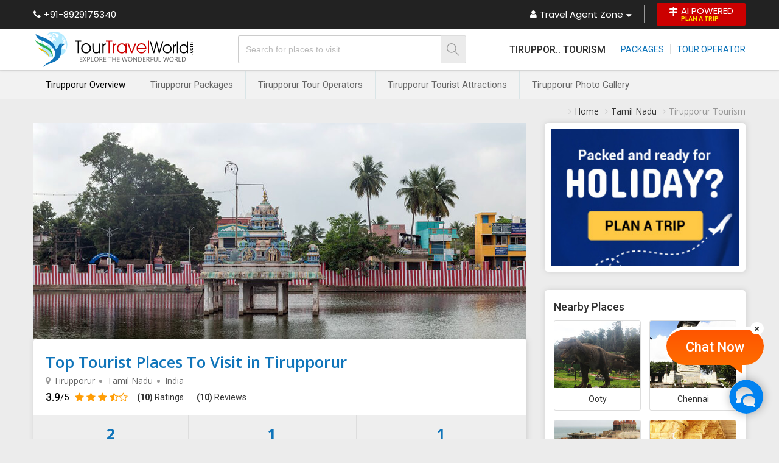

--- FILE ---
content_type: text/html; charset=UTF-8
request_url: https://www.tourtravelworld.com/india/tirupporur/
body_size: 25645
content:
<!doctype html>
<html  lang="en">
<head>
<meta charset="utf-8"/>
<meta name="viewport" content="width=device-width, initial-scale=1"/>
<meta name="msvalidate.01" content="8270973D09556A944D68DC2B48F8F49F" /> 
<title>Top Tourist Places to Visit in Tirupporur,Tirupporur Tourism,Best Attractions</title>
<meta name="description" content="All time favorite list of Top Tourist Places to Visit in Tirupporur with your best friends and family - Get detailed information & travel deals on best tourist Places & Attraction in Tirupporur, Tirupporur Tourism & Travel Guide"/>
<meta name="keywords" content="top travel destination in tirupporur,top tourist destination in tirupporur,top tourist places in tirupporur,top travel attraction in tirupporur,best travel attraction in tirupporur, tourist attraction in tirupporur"/>
<link rel="shortcut icon" href="/favicon.ico" type="image/x-icon" />
	
	<link rel="canonical" href="https://www.tourtravelworld.com/india/tirupporur/" />
	<meta property="og:url" content="https://www.tourtravelworld.com/india/tirupporur/" />
	<meta property="og:type" content="website" />
	<meta property="og:title" content="Top Tourist Places to Visit in Tirupporur,Tirupporur Tourism,Best Attractions" />
	<meta property="og:description" content="All time favorite list of Top Tourist Places to Visit in Tirupporur with your best friends and family - Get detailed information & travel deals on best tourist Places & Attraction in Tirupporur, Tirupporur Tourism & Travel Guide" />
	<meta property="og:image" content="https://dynamic.tourtravelworld.com/package-images/photo-big/dir_15/449269/261895.jpg" />
	<meta property="og:site_name" content="Tour Travel World" /> 
	<meta name="twitter:card" content="summary_large_image" />
	<meta property="twitter:url" content="https://www.tourtravelworld.com/india/tirupporur/" />
	<meta name="twitter:title" content="Top Tourist Places to Visit in Tirupporur,Tirupporur Tourism,Best Attractions" />
	<meta name="twitter:description" content="All time favorite list of Top Tourist Places to Visit in Tirupporur with your best friends and family - Get detailed information & travel deals on best tourist Places & Attraction in Tirupporur, Tirupporur Tourism & Travel Guide" />
	<meta name="twitter:image" content="https://dynamic.tourtravelworld.com/package-images/photo-big/dir_15/449269/261895.jpg" />
	<meta name="twitter:site" content="@TravelWorld_" />
	<!--[if IE]><link href="https://static.tourtravelworld.com/css/ie.css" rel="stylesheet" /><![endif]-->
<!--[if IE]><script src="https://static.tourtravelworld.com/js/html5.js"></script><![endif]-->

<link rel="preconnect" href="https://www.googletagmanager.com" crossorigin="anonymous"/>
<link rel="preconnect" href="https://fonts.googleapis.com" crossorigin="anonymous"/>
<link rel="preconnect" href="https://fonts.gstatic.com" crossorigin="anonymous"/>
<link rel="preconnect" href="https://www.youtube.com" crossorigin="anonymous"/>
<link rel="preconnect" href="https://play.google.com" crossorigin="anonymous"/>
<link rel="preconnect" href="https://itunes.apple.com" crossorigin="anonymous"/>
<link rel="preconnect" href="https://www.facebook.com" crossorigin="anonymous"/>
<link rel="preconnect" href="https://twitter.com" crossorigin="anonymous"/>
<link rel="preconnect" href="https://in.pinterest.com" crossorigin="anonymous"/>
<link rel="preconnect" href="https://www.weblinkindia.net" crossorigin="anonymous"/>
<link rel="preconnect" href="https://cdn.jsdelivr.net" crossorigin="anonymous"/>
<link rel="preconnect" href="https://www.tourtravelworld.com" crossorigin="anonymous"/>
<link rel="preconnect" href="https://static.tourtravelworld.com" crossorigin="anonymous"/>
<link rel="dns-prefetch" href="https://www.googletagmanager.com" crossorigin="anonymous"/>
<link rel="dns-prefetch" href="https://fonts.googleapis.com" crossorigin="anonymous"/>
<link rel="dns-prefetch" href="https://fonts.gstatic.com" crossorigin="anonymous"/>
<link rel="dns-prefetch" href="https://www.youtube.com" crossorigin="anonymous"/>
<link rel="dns-prefetch" href="https://play.google.com" crossorigin="anonymous"/>
<link rel="dns-prefetch" href="https://itunes.apple.com" crossorigin="anonymous"/>
<link rel="dns-prefetch" href="https://www.facebook.com" crossorigin="anonymous"/>
<link rel="dns-prefetch" href="https://twitter.com" crossorigin="anonymous"/>
<link rel="dns-prefetch" href="https://in.pinterest.com" crossorigin="anonymous"/>
<link rel="dns-prefetch" href="https://www.weblinkindia.net" crossorigin="anonymous"/>
<link rel="dns-prefetch" href="https://cdn.jsdelivr.net" crossorigin="anonymous"/>
<link rel="dns-prefetch" href="https://www.tourtravelworld.com" crossorigin="anonymous"/>
<link rel="dns-prefetch" href="https://static.tourtravelworld.com" crossorigin="anonymous"/>
<link rel="stylesheet" href="https://static.tourtravelworld.com/css/header-td.css"/>


<link href="https://static.tourtravelworld.com/css/ttw-chat.css" rel="stylesheet" />
<style>

     body{background:#ececec;font-family: "Open Sans", sans-serif;}  
    .breadcum-sec{background:#ececec}
    .breadcrumb-list{padding:10px 0;display:flex;align-items:center;justify-content:flex-end;font-size:14px;color:#999;}
    .breadcrumb-list li{position:relative;padding-left:10px;padding-right:10px}
    .breadcrumb-list li:last-child{padding-right:0}
    .breadcrumb-list li:before{content:'\f105';font-family:'FontAwesome';position:absolute;left:0; top:3px; color:#ccc}
    .breadcrumb-list li a{display:block;color:#333;transition:all 0.3s ease}
    .breadcrumb-list li:hover a{color:#000;text-decoration:underline;}  
    .tdi-city{padding:0}
    .tdi-city-inner{display:flex;flex-wrap:wrap;margin-left:-15px;margin-right:-15px}
    .tdi-city-left{width:70%;padding-left:15px;padding-right:15px}
    .tdi-box{background:#fff;border-radius:5px; padding:20px; box-shadow:1px 0px 10px #ccc;margin-bottom:30px;}
    .hs-banner{height:354px;width:100%;overflow:hidden;position:relative;display:flex;align-items:center;justify-content:center;line-height:0;}
    .hs-banner .overlay {position:absolute;top:-10px;left:-10px;right:-10px;bottom:-10px;filter: blur(8px);
    -webkit-filter: blur(8px);background-position:center;background-repeat:no-repeat;background-size: cover;z-index:0;}
    .hs-banner img{width:auto;height:auto;max-width:100%;position:relative;z-index:1}    
    .hs-info{padding:20px;}
    .hs-info h1{font-size:26px;font-weight:600;line-height:normal;white-space:nowrap;overflow:hidden;text-overflow:ellipsis;color:#1075ba;}
    .hs-info .hs-location{display:flex;align-items:center;}
    .hs-info .hs-location ul{display:flex;align-items:center;font-size:14px;color:#666;line-height:25px}
    .hs-info .hs-location ul li{position:relative;padding:0 10px;}
    .hs-info .hs-location ul li:first-child{padding-left:5px;}
    .hs-info .hs-location ul li:last-child{padding-right:0}
    .hs-info .hs-location ul li:before{content:'';position:absolute;left:-3px;height:5px;width:5px;border-radius:50%;background:#999;top:11px;}
    .hs-info .hs-location ul li:first-child:before{display:none;}
    .hs-info .hs-location i.fa-map-marker{font-size:14px;color:#999;}
    .hs-info .oars-sec{display:flex;align-items:center;margin-top:5px;font-family: 'Roboto', sans-serif;}
    .hs-info .oars-count{margin-right:10px;font-size:18px;line-height:20px;font-weight:500;color:#000;display:flex;align-items:center;}
    .hs-info .oars-count span{font-size:15px;font-weight:400;}
    .hs-info .oars{display:flex;align-items:center;}
    .hs-info .oars-list{display:flex;align-items:center;}
    .hs-info .oars-list li{padding:0 10px;border-right:1px solid #ddd;line-height:16px;}
    .hs-info .oars-list li:last-child{border-right:none;padding-right:0}
    .hs-info .oars-list li a{font-size:14px;line-height:16px;color:#333}
    .hs-info .oars-ratting{font-size:16px;color:#ff9d05;margin-right:5px}
    .hs-info-list{margin-top:20px;}
    .hs-info-list li{display:flex; flex-wrap:wrap; font-size:14px;line-height:20px;margin-bottom:15px;}
    .hs-info-list .hs-info-lbl{width:160px;margin-right:10px;position:relative;font-weight:600}
    .hs-info-list .hs-info-lbl:after{content:':';position:absolute;right:0;color:#999}
    .hs-info-list .hs-info-val{width:calc(100% - 170px);}
    .hs-highlight{display:flex;background:#eee;border-radius:0px 0px 5px 5px;}
    .hs-highlight li{flex-grow:1;text-align:center;border-right:1px solid #ddd}
    .hs-highlight li:last-child{border-right:none}
    .hs-highlight li a{display:block;text-align:center;padding:15px 10px;}
    .hs-highlight li:hover a{background:#cbebff}
    .hs-highlight li span{display:block;font-size:14px;line-height:20px;color:#333;transition:all 0.3s ease}
    .hs-highlight li:hover span{color:#000}
    .hs-highlight li span.counter{font-weight:bold;color:#1075ba;font-size:24px;line-height:30px;}
    .tdi-box h2{font-family:'Roboto', sans-serif;font-size:22px;font-weight:500;color:#000;line-height:30px;margin:5px 0 15px 0 }
    .hs-overview .dynamic-wrap p{font-size:16px;line-height:28px;color:#333;margin-bottom:10px;}
    .hs-overview .dynamic-wrap strong{font-weight:600}
    .hs-overview .dynamic-wrap h3{font-family:'Roboto',sans-serif;font-size:18px;color:#000;line-height:25px;margin-bottom:5px;margin-top:30px;font-weight:500}
    .hs-overview .dynamic-wrap ul,.hs-overview .dynamic-wrap ol{margin-left:25px;list-style:disc;font-size:16px;line-height:25px;color:#333;margin-bottom:10px;}
    .hs-overview .dynamic-wrap{max-height:110px;}
    .dynamic-wrap{position:relative;overflow:hidden;transition:all 0.3s ease}
    .dynamic-wrap.visible{max-height:initial;}
    .dynamic-wrap:after{content:'';position:absolute;bottom:0;left:0;right:0;height:50px;background-image: linear-gradient(rgba(255,255,255,0), rgba(255,255,255,1));}
    .dynamic-wrap.visible:after{display:none;}
    .dw-rmore{display:inline-block;font-size:14px;line-height:20px;color:#06c;font-weight:600;margin:10px 0}
    .tpfrl-list{margin:20px 0 0 0;padding:0;list-style:none;display:flex;flex-wrap:wrap;font-family:'Roboto', sans-serif;}
    .tpfrl-list li{margin-right:10px;margin-bottom:15px; transition:all 0.3s ease}
    .tpfrl-list li.off{display:none;transition:all 0.3s ease}
    .tpfrl-list li.off.show{display:inline-block;}
    .tpfrl-list li a{display:block;border:1px solid #ccc;font-size:14px;line-height:20px;border-radius:3px;color:#333;text-decoration:none;padding:5px 15px;transition:all 0.3s ease}
    .tpfrl-list li:last-child a{border-color:#08c;color:#08c;}
    .tpfrl-list li a:hover{border-color:#08c;color:#fff;background:#08c;}
    .hstp{margin-bottom:30px;}
    .hstp h2,.hstta h2,.tptv-sec h2,.hsr-sec h2,.ljr-sec h2,.ymal-sec h2,.faq-sec h2{font-family: 'Roboto', sans-serif;font-size:22px;font-weight:500;color:#000;line-height:30px;margin-bottom:10px;}
    .hstp .hstp-tabs{display:flex;align-items:center;justify-content:flex-start;margin-bottom:20px;}
    .hstp .hstp-tabs li{margin-right:10px;background:#fff;font-size:14px;font-weight:600;color:#666;padding:10px 40px;box-shadow:1px 1px 5px #ccc;position:relative;border-bottom:2px solid #fff;cursor:pointer;}
    .hstp .hstp-tabs li:last-child{margin-right:0}
    .hstp .hstp-tabs li.active{color:#06c;border-bottom:2px solid #06c}
    .hstp .hstp-tabs-content{display:none;}
    .hstp .hstp-tabs-content.active{display:inherit;}
    .hstp .tns-outer{position:relative;}
    .hstp .tns-controls button, .hstta .tns-controls button{display:inline-flex;height:30px;width:30px;border-radius:50%;background:#fff;align-items:center;justify-content:center;border:none;outline:none;box-shadow:none;color:#222;font-size:20px;position:absolute;top:50%;margin-top:-30px;z-index:1}
    .hstp .tns-controls button[data-controls="prev"],.hstta .tns-controls button[data-controls="prev"]{left:-15px;right:auto;box-shadow:3px 0px 5px 0px #ccc}
    .hstp .tns-controls button[data-controls="next"],.hstta .tns-controls button[data-controls="next"]{left:auto;right:-15px;box-shadow:-3px 0px 5px 0px #ccc}
    .hstp .hstp-slider{display:flex; flex-wrap:wrap; width:100%;height:351px;overflow:hidden;}
    .hstp .hstp-slider .tns-item{width:237px;height:351px;padding-right:15px}
    .hstp .hstp-s-item{background:#fff;box-shadow:1px 0px 10px #ccc;width:222px;}
    .hstp .hstp-s-img{width:100%;height:165px;overflow:hidden;position:relative;}
    .hstp .hstp-s-img a{display:flex;align-items:center;justify-content:center;line-height:0;width:100%;height:100%}
    .hstp .hstp-s-img img{width:100%;height:165px;object-fit:cover; transition:all 0.3s ease}
    .hstp .hstp-s-img:hover img{transform:scale(1.1);}
    .hstp .hstp-s-img.no-img{background:#4d8eb4}
    .hstp .hstp-s-img.no-img img{width:120px;height:120px;object-fit:contain;}
    .hstp .hstp-rar{position:absolute;bottom:0;right:0;background:rgba(0, 0, 0, 0.5);color:#fff;font-size:14px;display:flex;align-items:center;justify-content:flex-end;}
    .hstp .rar-counter{padding:5px;background:#c33;line-height:16px;}
    .hstp .rar-counter strong{font-weight:600}
    .hstp .rar{padding:5px;line-height:16px;}
    .hstp .hstp-s-info{padding:15px 10px; text-align:center; height:154px}
    .hstp .hstp-s-title{font-size:14px;font-weight:600;line-height:20px;margin-bottom:10px;overflow:hidden;
    text-overflow: ellipsis;display: -webkit-box;-webkit-line-clamp:2;-webkit-box-orient: vertical;}
    .hstp .hstp-s-title a{color:#003399}
    .hstp .hstp-days{font-size:14px;margin:10px 0;font-weight:600;color:#000}
    .hstp .hstp-price{font-size:13px;color:#666;line-height:20px;}
    .hstp .hstp-price .price{display:flex; align-items:center; justify-content:center; font-size:18px;font-weight:600;color:#c33;line-height:25px;}
    .hstp .hstp-btns{display:flex;align-items:center;justify-content:center;border:1px solid #1075ba}
    .hstp .hstp-btns a{flex-grow:1;text-align:center;font-size:14px;font-weight:600;color:#1075ba;line-height:20px;padding:5px;}
    .hstp .hstp-btns a.btn-dark{background:#1075ba;color:#fff}
    .hstp-vatp{text-align:center;margin-top:30px;}
    .hstp-vatp a{display:inline-block;font-size:14px;font-weight:600;color:#1075ba;text-transform:uppercase;border:1px solid #1075ba;background:#fff;padding:10px 40px; transition:all 0.3s ease}
    .hstp-vatp a:hover{color:#fff;background:#1075ba}
    .tdi-city-right{width:30%;padding-left:15px;padding-right:15px}
    .pyh-banner{background:#fff;border-radius:5px;padding:10px;overflow:hidden;margin-bottom:30px;box-shadow:1px 0px 10px #ccc}
    .pyh-banner a{display:block;line-height:0;}
    .pyh-banner img{width:100%;height:auto;}
    .hstta{padding-bottom:50px;position:relative;}
    .hstta h2,.tptv-sec h2,.hsr-sec h2,.ljr-sec h2,.ymal-sec h2,.faq-sec h2{margin-bottom:20px}
    .hstta .hs-agents{width:100%; height:316px;overflow:hidden;}
    .hstta .hs-agents .tns-item{width:316px;height:237px;float:left;padding-right:15px;}
    .hstta .agents-item{background:#fff;box-shadow:1px 0px 10px #ccc; width:222px;}
    .hstta .agent-logo{width:100%;height:140px;line-height:0;padding:10px;display:flex;align-items:center;justify-content:center;overflow:hidden;}
    .hstta .agent-logo img{width:auto;height:auto;max-width:100%;max-height:100%}
    .hstta .agent-rar{position:relative;display:flex;align-items:center;justify-content:center;}
    .hstta .agent-rar span{color:#fff;padding:5px 10px;font-size:14px;line-height:16px;position:relative;z-index:1}
    .hstta .agent-rar span strong{font-weight:600}
    .hstta .agent-rar .rar-counter{background:#c33;border-radius:3px 0px 0px 3px;}
    .hstta .agent-rar .rar-reviews{background:#55a2cc;border-radius:0px 3px 3px 0;}
    .hstta .agent-rar:after{content:'';position:absolute;top:13px;left:0; z-index:0; width:100%;height:1px;background:#55a2cc}
    .hstta .agent-info{padding:15px 10px;}
    .hstta .agent-name{white-space:nowrap;overflow:hidden;text-overflow:ellipsis;font-size:16px;font-weight:600;line-height:22px;color:#000}
    .hstta .agent-location{font-size:14px;line-height:20px;color:#666}
    .hstta .agent-package{margin:15px 0;font-size:14px;line-height:20px;}
    .hstta .agent-package a{color:#03c}
    .hstta .btn-group{display:flex;align-items:center;justify-content:center;}
    .hstta .btn-group a{font-size:12px;line-height:16px;padding:5px;border:1px solid #cc3333;color:#cc3333;border-radius:3px;text-align:center;font-weight:600;flex-grow:1;margin-right:5px;transition:all 0.3s ease}
    .hstta .btn-group a:hover{background:#c33;color:#fff}
    .hstta .btn-group a.btn-dark{background:#c33;color:#fff;margin-right:0}
    .hstta .btn-group a.btn-dark:hover{background:#fff;color:#c33}
    .tptv-sec{background:#fff;padding:50px 0;border-top:1px solid #ddd;border-bottom:1px solid #ddd}
    .tptv-list{display:flex;flex-wrap:wrap;margin-left:-7px;margin-right:-7px;}
    .tptv-list li{width:20%;padding-left:7px;padding-right:7px;margin-bottom:30px;}
    .tptv-list .tptv-item{background:#fff;border-radius:3px;box-shadow:1px 0px 15px #ccc;display:block; transition:all 0.3s ease}
    .tptv-list .tptv-item:hover{box-shadow:5px 10px 10px #ccc}
    .tptv-list .tptv-img{width:100%;height:160px;display:flex;align-items:center;justify-content:center;line-height:0;overflow:hidden;border-radius:3px 3px 0 0;position:relative;}
    .tptv-list .tptv-img img{width:100%;height:160px;object-fit:cover; transition:all 0.5s ease}
    .tptv-list .tptv-item:hover .tptv-img img{-webkit-transform: scaleX(-1); transform: scaleX(-1);}
    .tptv-list .tptv-item:hover .tptv-img:before{content:'';position:absolute;top:0;left:0;width:100%;height:100%;background:rgba(0, 0, 0, 0.3);z-index:1}
    .tptv-list .tptv-item:hover .tptv-img:after{position:absolute; content:'\f0c1';font-family:'FontAwesome';height:50px;width:50px;border-radius:50%;background:#fff;top:50%;left:50%;transform:translate(-50%,-50%);display:flex;align-items:center;justify-content:center;z-index:2;color:#06c;font-size:20px;}
    .tptv-list .tptv-title{text-align:center;font-size:14px;line-height:25px;padding:10px;color:#03c;font-weight:600;white-space:nowrap;overflow:hidden;text-overflow:ellipsis;}
    .tptv-sec .hstp-vatp{margin-top:0}
    .hsr-sec{padding:50px 0}
    .thank-msg{text-align:center;font-size:16px;background:#08c;color:#fff;padding:15px;margin-bottom:15px;border-radius:3px;}
    .reviews-form .ff-ig{margin-bottom:20px;position:relative;}
    .reviews-form .ff-row{display:flex;flex-wrap:wrap;margin-left:-10px;margin-right:-10px;}
    .reviews-form .ff-col{width:33.33%;box-sizing:border-box;padding-left:10px;padding-right:10px;}
    .reviews-form .phone-no{display:flex;}
    .reviews-form .ff-ic{width:100%;border:1px solid #ccc;border-radius:3px;background:#fff;padding:10px;outline:none;box-shadow:none;font-size:14px;line-height:20px;}
    .reviews-form .phone-no .isd-code{width:70px;text-align:center;border-radius:3px 0px 0px 3px;border-right-width:0}
    .reviews-form .phone-no .ff-ic{flex-grow:1;border-radius:0px 3px 3px 0;}
    .reviews-form .ff-label{position:absolute;top:10px;left:10px;color:#999;font-size:14px;line-height:20px; transition:all 0.3s ease}
    .reviews-form .phone-no .ff-label{left:80px}
    .reviews-form .ff-ig.valid .ff-label{font-size:12px;color:#666;background:#fff;border-radius:25px;padding:0px 10px;top:-10px;}
    .ljr-sec{background:#fff;padding:50px;}
    .btn-reviews{padding:10px 30px;background:#1075ba;border:1px solid #1075ba;color:#fff;text-transform: uppercase;font-size:14px;box-shadow:none;outline:none;font-weight:600;cursor:pointer;}
    .lltr-list{font-family:'Roboto', sans-serif;display:flex;flex-wrap:wrap;margin-left:-10px;margin-right:-10px;list-style:none}
    .lltr-list li{width:33.33%;box-sizing:border-box;padding:10px;}
    .lltr-item{background:#fff;border-radius:5px;padding:20px; min-height:100%;box-sizing:border-box;border:1px solid #ddd}
    .lltr-h{display:flex; flex-wrap:wrap;}
    .lltr-icon{width:50px;height:50px; line-height:0; display:flex;align-items:center;justify-content:center;margin-right:15px;color:#fff;border-radius:50%;font-size:40px; overflow:hidden;}
    .lltr-icon img{max-width:100%;height:auto;}
    .lltr-info{width:calc(100% - 65px)}
    .lltr-name{font-size:16px;line-height:22px;font-weight:500;color:#000;white-space:nowrap;overflow:hidden;text-overflow:ellipsis;}
    .lltr-ratting{display:flex;align-items:center;}
    .lltr-ratting .ratting{font-size:14px;color:#ff8708; line-height:20px;margin-right:5px}
    .lltr-ratting .ratting-counter{color:#666;line-height:20px;}
    .lltr-ratting .ratting-counter strong{font-weight:600;color:#333}
    .lltr-date{font-size:13px;color:#666; line-height:20px;}
    .lltr-review{margin-top:7px;font-size:14px;line-height:25px; color:#666;font-style:italic; height:75px; overflow-y:auto;}
    .lltr-review a{color:#3867ff;}
    .lltr-footer{margin-top:15px;}
    .lltr-for,.lltr-location{font-size:14px;color:#999;line-height:22px;}
    .lltr-for a{color:#3867ff;font-weight:600}
    .reviews-form .error-msg{font-size:13px;color:#c33}
    .reviews-form .ff-ig.error .ff-ic{border-color:#c33}
    .ymal-sec{padding:40px 0 30px 0;border-top:1px solid #ddd;background:#fff}
    .ymal-list{display:flex;flex-wrap:wrap; margin-left:-15px;margin-right:-15px}
    .ymal-list li{margin-bottom:10px;padding-left:15px; padding-right:15px; width:33.33%}
    .ymal-list li a{font-size:14px;line-height:22px;color:#666;position:relative;padding-left:15px;display:inline-block; transition:all 0.3s ease}
    .ymal-list li a:hover{color:#009;text-decoration:underline;}
    .ymal-list li a:before{content:'\f105';font-family:'FontAwesome';color:#1075ba; font-size:14px; position:absolute;left:0;top:0px;}
    .faq-sec{padding:30px 0}
    
    .faq-list{list-style: none; counter-reset:faqs-counter;}
	.faq-list li{background:#fff;border-radius:3px; padding:15px 15px 15px 45px; box-shadow:1px 0px 10px #ccc;margin-bottom:15px;position:relative;counter-increment:faqs-counter;}
	.faq-list > li::before {content:counter(faqs-counter) ". "; color:#de2101;font-size:16px;line-height:25px;font-weight: 700;position:absolute;left:15px;top:15px;width:25px;text-align:center;}
	.faq-list .faq-ans{display:none;font-size:14px;color:#333;line-height:27px; margin-top:10px;}
	.faq-list .faq-q{font-size:16px;font-weight:500;color:#000;line-height:25px;position:relative;cursor: pointer;padding-right:20px;}
	.faq-list .faq-q:after {content:'\f067'; font-family:'FontAwesome'; position:absolute;right:0;top:0px;    color: #999;font-weight:normal;transition:all 0.3s ease;}
	.faq-list .faq-q.on:after{content:'\f068'}
	.faq-list .faq-ans p{margin-bottom:5px;}
	.faq-list .faq-ans p:last-child{margin-bottom:0}
	.faq-list .faq-ans ul{margin:0 0 0 15px;list-style:disc;}
	.faq-list .faq-ans ul > li{margin-bottom:5px;}
	.faq-list .faq-ans ol{margin:0 0 0 15px;list-style:decimal;}
	.faq-list .faq-ans ol > li{margin-bottom:5px;}
    
    .tdi-nbp{font-family:'Roboto', sans-serif;background:#fff;border-radius: 5px;padding:15px;box-shadow: 1px 0px 10px #ccc;}
    .tdi-nbp h2{font-size:18px;font-weight:500;color:#333;line-height:25px;}
    .nbp-list{display:flex;flex-wrap:wrap;margin-left:-7px;margin-right:-7px}
    .nbp-list li{width:50%;box-sizing:border-box;padding:10px 7px 5px 7px;}
    .nbp-list .nbp-item{border:1px solid #ddd;border-radius:3px;overflow:hidden;display:block; transition:all 0.3s ease}
    .nbp-list .nbp-item:hover{box-shadow:0px 5px 5px #ccc}
    .nbp-list .nbp-img{width:100%;height:110px;display:flex;align-items:center;justify-content:center;line-height:0;overflow:hidden;}
    .nbp-list .nbp-img img{width:100%;height:110px;object-fit:cover; transition:all 0.3s ease}
    .nbp-list .nbp-item:hover .nbp-img img{-webkit-transform: scaleX(-1);transform: scaleX(-1);}
    .nbp-list .nbp-title{text-align:center;padding:7px 0;white-space:nowrap;overflow:hidden;text-overflow:ellipsis;font-size:14px;line-height:22px;color:#333;transition:all 0.3s ease}
    .nbp-list .nbp-item:hover .nbp-title{color:#1075ba}
    .sticky-header{position:sticky;top:0;left:0;right:0;z-index:11;box-shadow:0 0 5px #ccc;font-family: 'Poppins', sans-serif;}
    .sticky-header .bg333{background:#222}
    .sticky-header p.fl.white.mt5px.xlarge.pr{display:inline-flex;align-items:center;line-height:20px;color:#fff;text-decoration:none;
        padding:5px 0;}
    .sticky-header a.p5px10px.br3px.db.darkbg2.lh10em.white.ts0{display:inline-flex;align-items:center;background:#c00;border-radius:2px;
        padding:7px 20px;line-height:20px;text-transform:uppercase;color:#fff;}</style>
<script src="https://cdn.pagesense.io/js/exportersindia/dca99ba4af274fd8960981885b2d277c.js"></script>
<!-- Google Tag Manager -->
<script>(function(w,d,s,l,i){w[l]=w[l]||[];w[l].push({'gtm.start':
new Date().getTime(),event:'gtm.js'});var f=d.getElementsByTagName(s)[0],
j=d.createElement(s),dl=l!='dataLayer'?'&l='+l:'';j.async=true;j.src=
'https://www.googletagmanager.com/gtm.js?id='+i+dl;f.parentNode.insertBefore(j,f);
})(window,document,'script','dataLayer','GTM-PCRBWWR'); gtag('config', 'AW-995748976');</script>
<!-- End Google Tag Manager -->
</head>
<body>
<!-- Google Tag Manager (noscript) -->
<noscript><iframe src="https://www.googletagmanager.com/ns.html?id=GTM-PCRBWWR" height="0" width="0" style="display:none;visibility:hidden" loading="lazy"></iframe></noscript>
<!-- End Google Tag Manager (noscript) -->
		<div class="sticky-header">
      <div class="nh-th-sec">
      	<div class="fw">
        	<div class="nh-th">
          	<span class="callat"><i class="fa fa-phone"></i> +91-8929175340</span>
          	<ul class="agent-zone">
              <li class="dropdown"><a href="javascript:;"><i class="fa fa-user"></i> Travel Agent Zone <i class="fa fa-caret-down"></i></a>
              <ul class="dropdown-menu">        
									<li><a href="https://www.tourtravelworld.com/register.php" title="Join For Free"><i class="fa fa-user"></i> Join For Free</a></li>
					<li><a href="https://www.tourtravelworld.com/login.php" title="Sign In"><i class="fa fa-lock"></i> Sign In</a></li>

									<li><a href="https://www.tourtravelworld.com/post-your-package.php" title="Add Tour Packages FREE"><i class="fa fa-suitcase"></i> Add Tour Packages FREE</a></li>
			    <li><a href="https://www.tourtravelworld.com/buyleads/all-travel-leads.htm" title="Travel Leads"><i class="fa fa-edit"></i> Travel Leads</a></li>
			    <li><a href="https://www.tourtravelworld.com/advertise/" title="Advertise"><i class="fa fa-tags"></i> Advertise with us</a></li>
			    			  </ul>
              </li>
              <li><a class="btn-plan-trip" href="javascript:;" title="Plan A Trip" onclick="javascript:getCustomInquiry('',31);"><i class="fa fa-map-signs"></i> <span>AI Powered <small>Plan A Trip</small></span></a></li>
            </ul>
          </div>
        </div>
      </div>

		<header class="nh-header">
    <div class="fw">      
      <div class="nh-header-inner">
        <a href="https://www.tourtravelworld.com" class="ttw-logo" aria-label="Tour Travel World">
          <img src="https://static.tourtravelworld.com/images/ttw-logo.svg" alt="TourTravelWorld.Com" width="265" height="58">
        </a>
        <div class="header-search">
              <form>
                <div class="hs-ig">
                  <input type="text" class="hs-fc" id="where_to_href" name="where_to_href" autocomplete="off" placeholder="Search for places to visit"/>
                  <div id="where_to_div"></div>
                 
                  <button type="submit" class="btn-hs" aria-label="Search"><img src="https://static.tourtravelworld.com/images/search-icon.svg" alt="Search" height="21" width="21"/></button>
                </div>
              </form>
            </div>
            
            <ul class="min-head-menu">
              <li class="city-name">Tiruppor.. Tourism</li>
              <li>
                <ul>

                <li><a href="https://www.tourtravelworld.com/packages/tirupporur-holiday-packages.htm" title="Tirupporur Tour Packages"> Packages</a></li>					<li><a href="https://www.tourtravelworld.com/travel-agents/india/tirupporur_tour-operator.htm" title="Travel Agents In Tirupporur">Tour Operator</a></li>
					                </ul>            
              </li>
            </ul>  
          </div>
        </div>
      </header>
      </div>
    	<div class="tdh-menu">
	    <div class="fw">
	      <ul class="tdh-navbar">
        		            <li class="active"><a title="Top Tourist Places To Visit in Tirupporur" href="https://www.tourtravelworld.com/india/tirupporur/">Tirupporur Overview</a></li>
								<li><a title="Tirupporur Tour Packages" href="https://www.tourtravelworld.com/packages/tirupporur-holiday-packages.htm" >Tirupporur Packages </a></li>		
									<li><a title="Travel Agents In Tirupporur" href="https://www.tourtravelworld.com/travel-agents/india/tirupporur_tour-operator.htm">Tirupporur Tour Operators </a></li> 	
									<li><a title="Places to Visit in Tirupporur" href="https://www.tourtravelworld.com/india/tirupporur/places-to-visit.htm" >Tirupporur Tourist Attractions </a></li>
									<li><a title="Tirupporur Photo Gallery" href="https://www.tourtravelworld.com/india/tirupporur/photo-gallery.htm" >Tirupporur Photo Gallery</a></li>
								</ul>
        </div>
    </div>

    <script type="application/ld+json">
	{
	  "@context": "https://schema.org",
	  "@type": "Organization",
	  "name": "TourTravelWorld.com",
	  "url": "https://www.tourtravelworld.com/",
	  "logo": "https://static.tourtravelworld.com/images/ttw-logo-new.png",
	  "telephone": "+91-8929175340",
	  
	  "address": {
	    "@type": "PostalAddress",
	    "streetAddress": "33 & 33A, Rama Road, Industrial Area, Near Kirti Nagar Metro Station, New Delhi",
	    "addressLocality": "Delhi",
	    "postalCode": "110015",
	    "contactType" : "Customer Support",
	    "addressCountry": "IN"
	  },  

	  "sameAs": [
	    "https://www.facebook.com/TourTravelWorld/",
	    "https://twitter.com/TravelWorld_",
	    "https://www.instagram.com/tourtravelworld_/",
	    "https://www.youtube.com/c/Tourtravelworld/",
	    "https://www.linkedin.com/company/tourtravelworld.com",
	    "https://in.pinterest.com/tourtravelworld/"
	  ]
	}
</script>    <section class="breadcum-sec">
        <div class="fw">
        <ul class="breadcrumb-list" itemscope="" itemtype="http://schema.org/BreadcrumbList">
        <li itemprop="itemListElement" itemscope="" itemtype="http://schema.org/ListItem">
        <meta itemprop="position" content="1"/>   
		<a itemprop="item" href="https://www.tourtravelworld.com"  title="Tour Travel World"><span itemprop="name">Home</span></a></li>
		 
                        <li itemprop="itemListElement" itemscope itemtype="http://schema.org/ListItem">
                            <meta itemprop="position" content="2"/>
                            <a itemprop="item" title="Tamil Nadu Travel Guide" href="https://www.tourtravelworld.com/india/tamil-nadu/"><span itemprop="name">Tamil Nadu</span></a>
                        </li>
                                                <li itemprop="itemListElement" itemscope itemtype="http://schema.org/ListItem">
                        <meta itemprop="position" content="3"/>
                            <span itemprop="name">
                            Tirupporur Tourism                            </span>  
                        </li> 
                        		</ul>
    </div>
    </section>
	    <section class="tdi-city">
        <div class="fw">
        <div class="tdi-city-inner">
            <div class="tdi-city-left">
                <div class="hs-banner">
                    <div class="overlay" style="background-image:url(https://dynamic.tourtravelworld.com/zsc-header/10576-header.jpg);"></div>
                    <img src="https://dynamic.tourtravelworld.com/zsc-header/10576-header.jpg" alt="Top Tourist Places To Visit in Tirupporur" title="Top Tourist Places To Visit in Tirupporur"  width="222" height="166"  decoding="async" fetchpriority="high">
                </div>
	
                <div class="tdi-box" style="padding:0;">
                    <div class="hs-info" itemtype="https://schema.org/TouristDestination" itemscope>
                    
                        <h1 class="hs-title ">Top Tourist Places To Visit in <span itemprop="name">Tirupporur</span></h1>
                        <meta itemprop="description" content="All time favorite list of Top Tourist Places to Visit in Tirupporur with your best friends and family - Get detailed information & travel deals on best tourist Places & Attraction in Tirupporur, Tirupporur Tourism & Travel Guide" />
                        <link itemprop="url" href="https://www.tourtravelworld.com/india/tirupporur/" />

                        <div class="hs-location">
                            <i class="fa fa-map-marker"></i>
                            <ul>
                                <li>Tirupporur</li>
                                                                    <li>Tamil Nadu</li>
                                                                    <li>India</li>
                            </ul>
                        </div>
                        
			<div class="oars-sec">
				<strong class="oars-count">3.9<span class="small">/5</span></strong>
			<div class="oars-ratting"><i class="fa fa-star"></i> <i class="fa fa-star"></i> <i class="fa fa-star"></i>  <i class="fa fa-star-half-o"></i><i class="fa fa-star-o"></i>  
				</div>
				<ul class="oars-list">
				    <li><a href="#lsreviews" ><strong> (10)</strong> Ratings</a></li>
				    <li><a href="#lsreviews" ><strong> (10)</strong> Reviews</a></li>
				</ul>    
				</div>                        </div>
                    
                                           
                        <ul class="hs-highlight">
                    								<li><a href="https://www.tourtravelworld.com/packages/tirupporur-holiday-packages.htm"><span class="counter">2</span><span class="label">Packages</span></a>
                        	</li>
                        	    							<li><a href="https://www.tourtravelworld.com/travel-agents/india/tirupporur_tour-operator.htm"><span class="counter">1</span><span class="label">Travel Agent</span></a>
                            	</li>
    							                        
                            	                        <li><a href="https://www.tourtravelworld.com/india/tirupporur/places-to-visit.htm"><span class="counter">1</span><span class="label">Tourist Spots</span></a>
    	                        </li> 
    	                                            </ul>
                </div>
            </div>

            <div class="tdi-city-right">

              
                 <div class="pyh-banner">
                <a href="javascript:;" onclick="javascript:getCustomInquiry();" title="Plan A Trip"><img src="https://static.tourtravelworld.com/images/holiday-plan-trip-banner.jpg" alt="Plan A Trip" height="207" width="287" decoding="async" fetchpriority="high"> </a>
                </div>
                   
              
                                    <div class="tdi-nbp">
                    <h2>Nearby Places</h2>
                    <ul class="nbp-list">
                                            <li>
                            <a href="https://www.tourtravelworld.com/india/ooty/" title="Ooty" class="nbp-item">
                               <div class="nbp-img">
                                    <img src="https://dynamic.tourtravelworld.com/zsc-header/10263-classified.jpg" alt="Ooty"  width="250" height="250"  decoding="async" fetchpriority="high" />
                                </div>
                                <div class="nbp-title">Ooty</div>
                            </a>
                        </li>
                                                <li>
                            <a href="https://www.tourtravelworld.com/india/chennai/" title="Chennai" class="nbp-item">
                               <div class="nbp-img">
                                    <img src="https://dynamic.tourtravelworld.com/zsc-header/10241-classified.jpg" alt="Chennai"  width="250" height="250"  decoding="async" fetchpriority="high" />
                                </div>
                                <div class="nbp-title">Chennai</div>
                            </a>
                        </li>
                                                <li>
                            <a href="https://www.tourtravelworld.com/india/kanyakumari/" title="Kanyakumari" class="nbp-item">
                               <div class="nbp-img">
                                    <img src="https://dynamic.tourtravelworld.com/zsc-header/10250-classified.jpg" alt="Kanyakumari"  width="250" height="250"  loading="lazy" decoding="async" fetchpriority="low" />
                                </div>
                                <div class="nbp-title">Kanyakumari</div>
                            </a>
                        </li>
                                                <li>
                            <a href="https://www.tourtravelworld.com/india/madurai/" title="Madurai" class="nbp-item">
                               <div class="nbp-img">
                                    <img src="https://dynamic.tourtravelworld.com/zsc-header/10256-classified.jpg" alt="Madurai"  width="250" height="250"  loading="lazy" decoding="async" fetchpriority="low" />
                                </div>
                                <div class="nbp-title">Madurai</div>
                            </a>
                        </li>
                                                <li>
                            <a href="https://www.tourtravelworld.com/india/kodaikanal/" title="Kodaikanal" class="nbp-item">
                               <div class="nbp-img">
                                    <img src="https://dynamic.tourtravelworld.com/zsc-header/10253-classified.jpg" alt="Kodaikanal"  width="250" height="250"  loading="lazy" decoding="async" fetchpriority="low" />
                                </div>
                                <div class="nbp-title">Kodaikanal</div>
                            </a>
                        </li>
                                                <li>
                            <a href="https://www.tourtravelworld.com/india/pondicherry/" title="Pondicherry" class="nbp-item">
                               <div class="nbp-img">
                                    <img src="https://dynamic.tourtravelworld.com/zsc-header/10895-classified.jpg" alt="Pondicherry"  width="250" height="250"  loading="lazy" decoding="async" fetchpriority="low" />
                                </div>
                                <div class="nbp-title">Pondicherry</div>
                            </a>
                        </li>
                                             </ul>
                    </div>
                                    
            </div>
        </div>
 
                    <div class="tdi-box">
                <div class="hs-overview">
                    <h2>Tirupporur Overview</h2>
                    <div class="dynamic-wrap">
                        <br/>
<h1>Historical Background of Tirupporur</h1>
<p>The name <strong>"Tirupporur"</strong> comes from the Tamil words <strong>“Thiru” (sacred), “Por” (war), and “Oor” (place), meaning “Sacred Place of War.”</strong> It is believed to be the site where Lord Murugan fought and defeated the demon Surapadman, making it a place of victory and divine power.</p>
<p>The temple and town have references in ancient Tamil scriptures and stories. It is believed that the great Tamil saint and poet Chengalvaraya Pillai rediscovered the temple buried under sand, and later restored it. From then, Tirupporur became a popular religious destination for Murugan devotees.</p>
<p>Tirupporur Murugan Temple</p>
<p>The main attraction of the town is the <a href="/india/tirupporur/murugan-temple.htm">Tirupporur Murugan Temple</a> or Kandaswamy Temple, dedicated to Lord Murugan, the Hindu god of war and wisdom. The temple is centuries old and attracts thousands of pilgrims every month.</p>
<h3>Key Highlights of the Temple:</h3>
<ul class="default">
<li>
<p><strong>Deity:</strong> Lord Murugan is worshipped here as "Kandaswamy" with his consorts Valli and Deivanai.<br /><br /></p>
</li>
<li>
<p><strong>Architecture:</strong> The temple has a traditional South Indian style with a tall rajagopuram (temple tower) and wide corridors.<br /><br /></p>
</li>
<li>
<p><strong>Sacred Tank:</strong> There is a temple tank called “Saravana Poigai” where devotees take a holy dip.<br /><br /></p>
</li>
<li>
<p><strong>Festivals:</strong> Major festivals like Skanda Sashti, Panguni Uthiram, and Thai Poosam are celebrated with grandeur.<br /><br /></p>
</li>
<li>
<p><strong>Temple Timings:</strong> Usually open from 6:00 AM to 12:00 PM and 4:00 PM to 9:00 PM.<br /><br /></p>
</li>
</ul>
<p>Pilgrims believe that praying here removes obstacles, cures diseases, and brings peace to the mind.</p>
<p><strong>Places to Visit Near Tirupporur</strong></p>
<p>Though a small town, Tirupporur has several nearby attractions:</p>
<ol>
<li>
<p>Mahabalipuram (20 km) – Mahabalipuram, also known as Mamallapuram, is a historic coastal town famous for its rock-cut temples, shore temples, and UNESCO World Heritage monuments. It is one of the most visited <a href="/india/tirupporur/places-to-visit.htm">tourist spots near Tirupporur</a>.<br /><br /></p>
</li>
<li>
<p>Thiruvanmiyur Marundeeswarar Temple (30 km) – Thiruvanmiyur Marundeeswarar Temple , which is a Shiva temple known for healing powers.<br /><br /></p>
</li>
<li>
<p>ECR Beaches – Scenic beach stretches near Kovalam and Muttukadu, just a short drive away.<br /><br /></p>
</li>
<li>
<p>Cholamandal Artists’ Village (25 km) – An artistic village promoting traditional South Indian art and sculptures.<br /><br /></p>
</li>
</ol>
<p><strong>How to Reach Tirupporur</strong></p>
<p>Tirupporur is well-connected by road, making it easily accessible from nearby cities.</p>
<h3>By Road:</h3>
<ul class="default">
<li>
<p>Located on OMR (Old Mahabalipuram Road), also known as Rajiv Gandhi Salai.<br /><br /></p>
</li>
<li>
<p>35 km from Chennai city.<br /><br /></p>
</li>
<li>
<p>Regular government and private buses are available from Chennai, Kelambakkam, and Chengalpattu.</p>
</li>
</ul>
<h3>By Train:</h3>
<ul class="default">
<li>
<p>Nearest railway stations: Chengalpattu and Tambaram (around 25–30 km away).<br /><br /></p>
</li>
<li>
<p>From there, taxis or buses are available to reach Tirupporur.<br /><br /></p>
</li>
</ul>
<h3>By Air:</h3>
<ul class="default">
<li>
<p>The nearest airport is Chennai International Airport (around 45 km).<br /><br /></p>
</li>
<li>
<p>Cabs and airport buses can be hired for a direct trip.<br /><br /></p>
</li>
</ul>
<p><strong>Weather and Best Time to Visit</strong></p>
<ul class="default">
<li>
<p>Summer (Mar–June): Hot and humid; temperature can reach 38°C.<br /><br /></p>
</li>
<li>
<p>Monsoon (July–Sept): Heavy rainfall with cooler breeze.<br /><br /></p>
</li>
<li>
<p>Winter (Oct–Feb): Pleasant and ideal for temple visits and sightseeing.<br /><br /></p>
</li>
</ul>
<p><strong>Best Time to Visit:</strong> October to March, especially during temple festivals.</p>
<p><strong>Local Culture and Language</strong></p>
<ul class="default">
<li>
<p>Language Spoken: Tamil is the local language. Basic English and Hindi are understood by shopkeepers and temple staff.<br /><br /></p>
</li>
<li>
<p>Food: Traditional South Indian cuisine dominates, including idli, dosa, vada, sambar, and filter coffee.<br /><br /></p>
</li>
<li>
<p>People: Friendly and welcoming. You will often find locals helping travelers with directions or temple information.<br /><br /></p>
</li>
</ul>
<p><strong>Shopping and Local Markets</strong></p>
<p>Tirupporur has a few local markets and small shops selling:</p>
<ul class="default">
<li>
<p>Religious items like kumkum, vibhuti, and brass lamps.<br /><br /></p>
</li>
<li>
<p>Murugan idols and photos.<br /><br /></p>
</li>
<li>
<p>Local sweets like laddu, adhirasam, and traditional snacks.<br /><br /></p>
</li>
<li>
<p>Some modern retail stores are also available on the OMR stretch for general shopping.<br /><br /></p>
</li>
</ul>
<p><strong>Accommodation in Tirupporur</strong></p>
<p>Tirupporur has basic lodging options, small guesthouses, and a few budget hotels. For better facilities, visitors often choose to stay in nearby areas like:</p>
<ul class="default">
<li>
<p>Kelambakkam<br /><br /></p>
</li>
<li>
<p><a href="/india/mahabalipuram/">Mahabalipuram<br /><br /></a></p>
</li>
<li>
<p>Chengalpattu<br /><br /></p>
</li>
<li>
<p>Chennai (if visiting for a day trip)<br /><br /></p>
</li>
</ul>
<p>Some popular hotel chains and resorts are also present along OMR for a more comfortable stay.</p>
<p><strong><span style="font-size: small;">Modern Growth and Urban Development</span></strong></p>
<p>With the rise of the IT corridor on OMR, Tirupporur has seen rapid development. Many tech companies, colleges, and educational institutions have set up offices and campuses nearby. Real estate projects, new roads, and infrastructure development have turned the town into a semi-urban hotspot.</p>
<p>Despite all the growth, Tirupporur still retains its traditional charm and religious importance.</p>
<p><strong>Important Travel Tips</strong></p>
<ul class="default">
<li>
<p>Footwear is not allowed inside the temple premises.<br /><br /></p>
</li>
<li>
<p>Photography may be restricted in certain areas of the temple.<br /><br /></p>
</li>
<li>
<p>Dress modestly, especially during festivals and puja timings.<br /><br /></p>
</li>
<li>
<p>Try to visit the temple early morning or evening for a peaceful darshan.<br /><br /></p>
</li>
<li>
<p>Carry water bottles and caps if visiting during summer.</p>
</li>
</ul>
<br/>
<p><strong>Why Visit Tirupporur?</strong></p>
<ul class="default">
<li>
<p>For spiritual seekers, it is a sacred place with a deep connection to Lord Murugan.<br /><br /></p>
</li>
<li>
<p>For culture lovers, it offers traditional Tamil architecture and rituals.<br /><br /></p>
</li>
<li>
<p>For tourists, it can be a calm getaway from the crowded city life.<br /><br /></p>
</li>
<li>
<p>For locals and IT employees in the OMR area, it is a quick retreat offering blessings and serenity.<br /><br /></p>
</li>
</ul>
<p>Tirupporur is more than just a temple town – it is a place where faith meets culture, and tradition merges with modernity. Whether you're a devotee of Lord Murugan, a cultural traveler, or someone exploring the hidden gems of Tamil Nadu, Tirupporur is definitely worth your visit.</p>
<br/>                    </div>
                    <a href="javascript:;" class="dw-rmore" onclick="$(this).prev().toggleClass('visible');if($(this).text()=='More..'){$(this).text('Less..')} else {$(this).text('More..')}">More..</a>
                </div>                  
            </div>
                        <div class="hstp">
                <h2>Book Tirupporur Tour Packages</h2>
                <div class="hstp-tabs-sec">
                    <ul class="hstp-tabs">
                	                        <li class="tab-link current" data-tab="tab2" >4-7 days</li>
                                            </ul>
                    	<div id="tab2" class="hstp-tabs-content active">
	<div class="hstp-slider" id="hstpDay2">
	<div>            <div class="hstp-s-item">
                <div class="hstp-s-img ">
                <a href="https://www.tourtravelworld.com/packages/arupadai-veedu-six-abodesof-lord-murugan-tour-174187.html"><img src="https://dynamic.tourtravelworld.com/package-images/photo-small/dir_15/449269/261895.jpg"  width="259" height="194"    alt="Arupadai Veedu Six Abodes of Lord Murugan Tour" title="Arupadai Veedu Six Abodes of Lord Murugan Tour" loading="lazy" decoding="async" fetchpriority="low" > </a>
                 <div class="hstp-rar">
                    <span class="rar-counter"><strong>0</strong>/5</span>
                    <span class="rar">0 Reviews</span>
                 </div>
                </div>
           
            <div class="hstp-s-info">
            <p class="hstp-s-title"><a href="https://www.tourtravelworld.com/packages/arupadai-veedu-six-abodesof-lord-murugan-tour-174187.html">Arupadai Veedu Six Abodes of Lord Murugan Tour</a></p>
                             <p class="hstp-days">4 Days/ 3 Night </p>
                                <p class="hstp-price">
                Starting Price <span class="price">On Request</span>
                </p>
                                    
            </div>
            <div class="hstp-btns">
                <a title="Arupadai Veedu Six Abodes of Lord Murugan Tour" href="https://www.tourtravelworld.com/packages/arupadai-veedu-six-abodesof-lord-murugan-tour-174187.html">View Details</a>
                <a class="btn-dark" href="javascript:;" onclick="javascript:getAgentContact('449269','174187', '','',32);">Inquiry Now</a>
            </div>
        </div>
       
        </div><div>            <div class="hstp-s-item">
                <div class="hstp-s-img no-img">
                <a href="https://www.tourtravelworld.com/packages/3n4d-murudeshwar-gokarna-package-213318.html"><img width="120" height="120" src="https://static.tourtravelworld.com/images/no-img.jpg"  alt="3N/4D Murudeshwar Gokarna Package" title="3N/4D Murudeshwar Gokarna Package" loading="lazy" decoding="async" fetchpriority="low" > </a>
                 <div class="hstp-rar">
                    <span class="rar-counter"><strong>0</strong>/5</span>
                    <span class="rar">0 Reviews</span>
                 </div>
                </div>
           
            <div class="hstp-s-info">
            <p class="hstp-s-title"><a href="https://www.tourtravelworld.com/packages/3n4d-murudeshwar-gokarna-package-213318.html">3N/4D Murudeshwar Gokarna Package</a></p>
                             <p class="hstp-days">4 Days/ 3 Night </p>
                                <p class="hstp-price">
                Starting Price <span class="price">On Request</span>
                </p>
                                    
            </div>
            <div class="hstp-btns">
                <a title="3N/4D Murudeshwar Gokarna Package" href="https://www.tourtravelworld.com/packages/3n4d-murudeshwar-gokarna-package-213318.html">View Details</a>
                <a class="btn-dark" href="javascript:;" onclick="javascript:getAgentContact('1243196','213318', '','',32);">Inquiry Now</a>
            </div>
        </div>
       
        </div>    </div>
    </div>
                    </div>
                <div class="hstp-vatp">
                <a href="https://www.tourtravelworld.com/packages/tirupporur-holiday-packages.htm" title="View All Tour Packages in Tirupporur">View All Tour Packages in Tirupporur</a>
                </div>
            </div>
            
        <div class="hstta">
            <h2>Top Travel Agents in Tirupporur</h2>
            <div class="hs-agents" id="hsAgents">
            <div>                    <div class="agents-item">
                    <div class="agent-logo">
                        <img src="https://static.tourtravelworld.com/images/no-img.jpg"   width="136" height="137" loading="lazy" decoding="async" fetchpriority="low" alt="JC Residency">
                    </div>
                    <div class="agent-rar">
                        <span class="rar-counter"><strong>0</strong>/5</span>
                        <span class="rar-reviews">0 Reviews</span>       
                    </div>
                    <div class="agent-info">
                        <p class="agent-name">JC Residency</p>
                        <p class="agent-location">Tirupporur</p>
                                                    <p class="agent-package">&nbsp;</p>
                                                    <div class="btn-group">
                        <a href="https://www.tourtravelworld.com/travel-agents/jc-residency-452943/" title="JC Residency" class="btn-viewdetails">View Details</a>
                        <a href="javascript:;" onclick="javascript:getAgentContact(452943,'','https://www.tourtravelworld.com/india/tirupporur/','view_contact',33);" class="btn-dark">Contact Agent</a>
                        </div>
                    </div>
                </div>
                
                </div>            </div>
            <div class="hstp-vatp">
            <a href="https://www.tourtravelworld.com/travel-agents/india/tirupporur_tour-operator.htm" title="View All Travel Agents in Tirupporur">View All Travel Agents in Tirupporur</a>
            </div>
        </div>
            </div>    
    </section>
            <section class="tptv-sec">
        <div class="fw">
        <h2>Top Places to Visit Tirupporur</h2>
        <ul class="tptv-list">
        
    <li>
    <a href="https://www.tourtravelworld.com/india/tirupporur/murugan-temple.htm"  title="Murugan Temple in Tirupporur" class="tptv-item">
    <div class="tptv-img"><img src="https://dynamic.tourtravelworld.com/hotspot-images/murugan-temple-250-4438.jpg" alt="Murugan Temple in Tirupporur" title="Murugan Temple in Tirupporur"  width="250" height="250" loading="lazy" decoding="async" fetchpriority="low"/>
    </div>
    <div class="tptv-title">Murugan Temple</div>
    </a>
    </li>        </ul>
        <div class="hstp-vatp">
            <a title="All Places to Visit in Tirupporur" href="https://www.tourtravelworld.com/india/tirupporur/places-to-visit.htm">All Places to Visit in Tirupporur</a>
        </div>
        </div>
        </section>
            
    <section class="hsr-sec">
    <div class="fw">
        <h2>Tirupporur Reviews</h2>
        <div class="reviews-form">
    
            <div id="id_thanks_msg" class="thank-msg" style="display:none;">Your Review Submitted. Thanks!</div>
            <form name="postComment" method="post">

            <div class="ff-ig">
                <textarea class="ff-ic" onfocus="$('#reviewContact').show()" name="review_detail" data-required="" id="user-comment" rows="5" onfocus="$('#reviewContact').show()"></textarea>
                <label for="user-comment" class="ff-label">Tell us about your travel experiences</label>
            </div>
            <div class="ff-row" id="reviewContact" style="display:none;">

                <div class="ff-col">
                    <div class="ff-ig">
                        <input type="text" class="ff-ic" onkeypress="return !isNumberKey(event);" name="reviewer_name" id="user-name" data-required="" >
                        <label for="user-name" class="ff-label">Name</label>
                    </div>
                </div>
                <div class="ff-col">
                     <div class="ff-ig">
                        <input type="email" id="user-email"  data-required="" name="email" class="ff-ic" >
                        <label for="user-email" class="ff-label">Email</label>
                    </div>
                </div>

                 <div class="ff-col">
                    <div class="ff-ig">
                        <div class="phone-no">
                            <input type="text" class="ff-ic isd-code" name="country_code" id="country_code" data-required=""  placeholder="ISD" value="+1">
                            <input type="tel" class="ff-ic" data-required="" name="mobile" ondrop="return false" ondrag="return false" oncopy="return false" maxlength="10" id="user-mobile" onkeypress="return isNumberKey(event);">
                            <label for="user-mobile" class="ff-label">Mobile No.</label>
                        </div>
                    </div>
                </div>
            </div>
                            <input type="hidden" name="ref_slno" id="ref_slno" value="10576" >
                            <input type="hidden" name="ref_table" id="ref_table" value="city_detl" >
            
            <button type="button" class="btn-reviews" onclick="$('#reviewContact').show(); validate_review_v1(this.form,'https://www.tourtravelworld.com');">Submit Review</button> 
            </form>
            </div>
      
                </div>
        </section>
    <div class="sm-link-sec">
	<div class="fw">
		<ul class="sm-link-list">
			<li><a href="https://www.facebook.com/TourTravelWorld/" title="Follow us on Facebook" target="_blank" class="facebook" aria-label="Follow Us on Facebook"><i class="fa fa-facebook"></i></a></li>
			<li><a href="https://www.tourtravelworld.com/blog/" target="_blank" title="TourTravelWorld Latest Blogs" class="blog" aria-label="Latest News"><svg xmlns="http://www.w3.org/2000/svg" viewBox="0 0 448 512" height="15" width="15"><path style="fill:#fff;" d="M446.6 222.7c-1.8-8-6.8-15.4-12.5-18.5-1.8-1-13-2.2-25-2.7-20.1-.9-22.3-1.3-28.7-5-10.1-5.9-12.8-12.3-12.9-29.5-.1-33-13.8-63.7-40.9-91.3-19.3-19.7-40.9-33-65.5-40.5-5.9-1.8-19.1-2.4-63.3-2.9-69.4-.8-84.8 .6-108.4 10C45.9 59.5 14.7 96.1 3.3 142.9 1.2 151.7 .7 165.8 .2 246.8c-.6 101.5 .1 116.4 6.4 136.5 15.6 49.6 59.9 86.3 104.4 94.3 14.8 2.7 197.3 3.3 216 .8 32.5-4.4 58-17.5 81.9-41.9 17.3-17.7 28.1-36.8 35.2-62.1 4.9-17.6 4.5-142.8 2.5-151.7zm-322.1-63.6c7.8-7.9 10-8.2 58.8-8.2 43.9 0 45.4 .1 51.8 3.4 9.3 4.7 13.4 11.3 13.4 21.9 0 9.5-3.8 16.2-12.3 21.6-4.6 2.9-7.3 3.1-50.3 3.3-26.5 .2-47.7-.4-50.8-1.2-16.6-4.7-22.8-28.5-10.6-40.8zm191.8 199.8l-14.9 2.4-77.5 .9c-68.1 .8-87.3-.4-90.9-2-7.1-3.1-13.8-11.7-14.9-19.4-1.1-7.3 2.6-17.3 8.2-22.4 7.1-6.4 10.2-6.6 97.3-6.7 89.6-.1 89.1-.1 97.6 7.8 12.1 11.3 9.5 31.2-4.9 39.4z"/></svg></a></li>
			<li><a href="https://in.pinterest.com/tourtravelworld/" title="Tourtravel World on Pinterest" target="_blank" class="pinterest" aria-label="Follow Us on Pinterest"><i class="fa fa-pinterest-p"></i></a></li>
			<li><a href="https://twitter.com/TravelWorld_" title="Follow us on Twitter" target="_blank" class="twitter" aria-label="Follow Us on Twitter"><svg xmlns="http://www.w3.org/2000/svg" viewBox="0 0 512 512" height="15" width="15"><path style="fill:#ffffff" d="M389.2 48h70.6L305.6 224.2 487 464H345L233.7 318.6 106.5 464H35.8L200.7 275.5 26.8 48H172.4L272.9 180.9 389.2 48zM364.4 421.8h39.1L151.1 88h-42L364.4 421.8z"></path></svg></a></li>
			<li><a href="https://www.youtube.com/c/Tourtravelworld/" title="Watch Tourtravel World on Youtube" target="_blank" class="youtube" aria-label="Follow Us on Youtube"><i class="fa fa-youtube"></i></a></li>
			<li><a href="https://www.linkedin.com/company/tourtravelworld.com" title="Connect Tourtravel World on Linkedin" target="_blank" class="linkedin" aria-label="Follow Us on Linkedin"><i class="fa fa-linkedin"></i></a></li>
			<li><a href="https://www.scoop.it/u/tourtravelworld" title="scoop it" target="_blank" class="scopeit" aria-label="Follow Us on Scopeit"><svg height="15" width="15" xmlns="http://www.w3.org/2000/svg" xml:space="preserve" viewBox="24.27 19.76 45.44 54.48"><g class="layer"><path style="fill:#fff;" d="M60.72 58.94c2.07-.04 5.49-.02 7.56-.01l1.4-27.95.03-11.22H59.29l.01 11.32 1.42 27.86zM34.54 19.77c-2.93.03-7.27.02-10.21 0l-.02 8.88h10.22l.01-8.88zm30.02 44.05c-1.5 0-3.76.02-5.26-.01v9.97a782.12 782.12 0 0 1 10.39 0l-.02-9.97c-1.43.03-3.68.01-5.11.01z"></path><path style="fill:#fff;" d="M24.3 73.78h10.3l-.03-33.21 5.23.08-.04 23.76c0 1.21.08 2.41.23 3.6.43 3.44 1.9 5.21 5.08 5.84 3.52.69 7.52.34 11.05-.04l.01-7.1c-.23.01-2.36.01-2.6 0-2.29-.08-3.34-1.05-3.35-3.33l.06-22.8h5.89l.01-7.07-5.99-.01.01-13.73-10.38-.01-.03 13.7H24.27l.02 20.15.01 20.18v-.01z"></path></g></svg></a></li>
			<li><a href="https://www.instagram.com/tourtravelworld_/" title="Tour travel world on Instagram" target="_blank" class="instagram" aria-label="Follow Us on Instagram"><i class="fa fa-instagram"></i></a></li>
		</ul>
	</div>
</div>	<div class="footer-chatt" id="closedChatt">
		<div class="footer-chatt-inner">
		  <div class="chatt-popover">
		  <span class="cp-chatnow tac" onclick="$('#openChatt').show();$('#closedChatt').hide();chattScroll(); ">Chat Now</span>      
		  <a href="javascript:;" class="close" onclick="$('.chatt-popover').hide()" aria-label="Close">
		    <i class="fa fa-times"></i>
		  </a>
		  </div>   
		  <a href="javascript:;" class="icon-fcn" onclick="$('#openChatt').show();$('#closedChatt').hide();$('.chatt-popover').show();" aria-label="Chat Now"><img src="https://static.tourtravelworld.com/images/footer-chatt-icon.jpg" alt="Chat now" height="56" width="56"></a>
		</div>
	</div>
	<div class="chat_bg_layer" style="display:none"></div>
<div class="chatt-now-sec" id="openChatt">
		<div class="cns-inner">
			<div class="cn-head">
				<div class="cnh-title"><i class="fa fa-comments"></i> Chat with Expert</div>
				<button class="cnh-close" onclick="$('#openChatt,.chat_bg_layer').hide();$('#closedChatt').show()"><i class="fa fa-minus"></i></button>
			</div>
		
			<div class="cn-body">
				<div class="cnb-me" data-id="1">
					<div class="cnb-me-title">TourTravelWorld!</div>				
					
					<div class="cnb-me-msg">We have some impressive deals for you. Which place are you planning to visit?</div>
					<div class="cnb-me-date">
					Today, 
					03:21 PM</div>
			  	</div>
				
				<div class="chat-box-item dn" data-id="3">
					<div class="cnb-you">
						<div class="cnb-you-msg"></div>
					</div>
					<div class="cnb-me">
						<div class="cnb-me-title">TourTravelWorld!</div>				
						<div class="cnb-me-msg">Great! When are you planning to go?</div>
						<br/>
						<div class="cnb-me-msg">Have you finalized your trip dates?</div>
						<div class="yes-no-radio" id="chat_tdate_div">
							<label><input type="radio" name="chat_tdate" id="chat_tdateY" value="Y" onclick="$('#chat_travel_date_v1').show();$('#chat_travel_date_v2').hide();" checked="checked">Yes</label>
							<label><input type="radio" name="chat_tdate" id="chat_tdateN" value="N" onclick="$('#chat_travel_date_v2').show();$('#chat_travel_date_v1').hide()">No</label>
						</div>
						<div class="cnb-me-date">Today, 03:21 PM</div>
						
					</div>
				</div>

				<div class="chat-box-item dn" data-id="4">
					<div class="cnb-you">
						<div class="cnb-you-msg"></div>
					</div>
					<div class="cnb-me">
						<div class="cnb-me-title">TourTravelWorld!</div>				
						<div class="cnb-me-msg">Which city is the starting point of your travel?</div>
						<div class="cnb-me-date">Today, 03:21 PM</div>
					</div>
				</div>
				<div class="chat-box-item dn" data-id="5">
					<div class="cnb-you">
						<div class="cnb-you-msg"></div>
					</div>
					<div class="cnb-me">
						<div class="cnb-me-title">TourTravelWorld!</div>				
						<div class="cnb-me-msg">
						Looks great! Please share your Email id so that we can contact you.</div>
						<div class="cnb-me-date">Today, 03:21 PM</div>
					</div>
				</div>
				
				<div class="chat-box-item dn" data-id="6">
					<div class="cnb-you">
						<div class="cnb-you-msg"></div>
					</div>
					<div class="cnb-me">
						<div class="cnb-me-title">TourTravelWorld!</div>				
						<div class="cnb-me-msg">Please provide your contact number.</div>
						<div class="cnb-me-date">Today, 03:21 PM</div>
					</div>
				</div>
				<div class="chat-box-item dn" data-id="7">
					<div class="cnb-you">
						<div class="cnb-you-msg"></div>
					</div>
					<div class="cnb-me">
						<div class="cnb-me-title">TourTravelWorld!</div>				
						<div class="cnb-me-msg">May we know the number of travelers?</div>
						<div class="cnb-me-date">Today, 03:21 PM</div>
					</div>
				</div>
				
				<div class="chat-box-item dn" data-id="8">
					<div class="cnb-you">
						<div class="cnb-you-msg"></div>
					</div>
					<div class="cnb-me">
						<div class="cnb-me-title">TourTravelWorld!</div>				
						<div class="cnb-me-msg">Share your Hotel Star Preference?</div>
						<div class="cnb-me-date">Today, 03:21 PM</div>
					</div>
				</div>
				
				
				<div class="chat-box-item dn" data-id="9">
					<div class="cnb-you">
						<div class="cnb-you-msg"></div>
					</div>
					<div class="cnb-me">
						<div class="cnb-me-title">TourTravelWorld!</div>				
						<div class="cnb-me-msg">Provide your per person estimated budget for the trip.</div>
						<div class="cnb-me-date">Today, 03:21 PM</div>
					</div>
				</div>
				
				<div class="chat-box-item dn" data-id="10">
					<div class="cnb-you">
						<div class="cnb-you-msg"></div>
					</div>
					<div class="cnb-me">
						<div class="cnb-me-title">TourTravelWorld!</div>				
						<div class="cnb-me-msg">Your NAME would help us to serve you better.</div>
						<div class="cnb-me-date">Today, 03:21 PM</div>
					</div>
				</div>


				<div class="chat-box-item dn" data-id="11">
					<div class="cnb-you">
						<div class="cnb-you-msg"></div>
					</div>
					<div class="cnb-me">
						<div class="cnb-me-title">TourTravelWorld!</div>				
						<div class="cnb-me-msg">Enter OTP code sent on your mobile.</div>
						<div class="cnb-me-date">Today, 03:21 PM</div>
					</div>
				</div>

				<div class="chat-box-item dn" data-id="12">
					<div class="cnb-you">
						<div class="cnb-you-msg"></div>
					</div>
					<div class="cnb-me thanks">
						<div class="cnb-me-title">Thank You</div>				
						<div class="cnb-me-msg">We have received your requirements and will get back to you shortly!</div>
						<div class="cnb-me-date">Today, 03:21 PM</div>
					</div>
				</div>
			</div>
				
				<div class="cn-footer chat-form-container">

						<form name="chat-frm" id="chat-form"  method="post">
							<div class="cn-chat" data-id="1">
								<div class="typed-msg">
								<input type="text" name="tour_city" id="chat_tour_city" onkeypress="return !isNumberKey(event)" class="cn-input form-input" value="" placeholder="Where do you want to go?"  />
								</div>
								<div class="cn-btn">
									<button type="button" onclick="chattScroll(); " class="change-step" data-step="3" aria-label="Send"><img src="https://static.tourtravelworld.com/images/btn-cn.jpg" alt="Send" width="22" height="20" loading="lazy" decoding="async" fetchpriority="low"></button>
								</div>
							</div>
							
							<div   class="cn-chat dn" data-id="3">
							
															<div class="typed-msg" id="chat_travel_date_v1">
							<select class="cn-select cn1 form-input" name="travel_day">
																		<option value="01" 
										> 1 </option>
																				<option value="02" 
										> 2 </option>
																				<option value="03" 
										> 3 </option>
																				<option value="04" 
										> 4 </option>
																				<option value="05" 
										> 5 </option>
																				<option value="06" 
										> 6 </option>
																				<option value="07" 
										> 7 </option>
																				<option value="08" 
										> 8 </option>
																				<option value="09" 
										> 9 </option>
																				<option value="10" 
										> 10 </option>
																				<option value="11" 
										> 11 </option>
																				<option value="12" 
										> 12 </option>
																				<option value="13" 
										> 13 </option>
																				<option value="14" 
										> 14 </option>
																				<option value="15" 
										> 15 </option>
																				<option value="16" 
										> 16 </option>
																				<option value="17" 
										> 17 </option>
																				<option value="18" 
										> 18 </option>
																				<option value="19" 
										> 19 </option>
																				<option value="20" 
										 selected="selected" > 20 </option>
																				<option value="21" 
										> 21 </option>
																				<option value="22" 
										> 22 </option>
																				<option value="23" 
										> 23 </option>
																				<option value="24" 
										> 24 </option>
																				<option value="25" 
										> 25 </option>
																				<option value="26" 
										> 26 </option>
																				<option value="27" 
										> 27 </option>
																				<option value="28" 
										> 28 </option>
																				<option value="29" 
										> 29 </option>
																				<option value="30" 
										> 30 </option>
																				<option value="31" 
										> 31 </option>
																	</select>
							<select class="cn-select cn1 form-input" name="travel_month">
								
																	<option value="01" 
										 selected="selected" > Jan </option>
																		<option value="02" 
										> Feb </option>
																		<option value="03" 
										> Mar </option>
																		<option value="04" 
										> Apr </option>
																		<option value="05" 
										> May </option>
																		<option value="06" 
										> Jun </option>
																		<option value="07" 
										> Jul </option>
																		<option value="08" 
										> Aug </option>
																		<option value="09" 
										> Sept </option>
																		<option value="10" 
										> Oct </option>
																		<option value="11" 
										> Nov </option>
																		<option value="12" 
										> Dec </option>
																</select>
							<select class="cn-select cn1 form-input" name="travel_year">
								
																		<option value="2026" selected="selected">2026</option>
									<option value="2027">2027</option>
																	
							</select>
							</div>
							
							<div class="typed-msg" id="chat_travel_date_v2" style="display:none;">
							
							<select class="cn-select cn2 form-input" style="width:50%" name="travel_month_year_v2">
							
																	<option value="02-2026"> Feb - 2026</option>	
																		<option value="03-2026"> Mar - 2026</option>	
																		<option value="04-2026"> Apr - 2026</option>	
																		<option value="05-2026"> May - 2026</option>	
																		<option value="06-2026"> Jun - 2026</option>	
																		<option value="07-2026"> Jul - 2026</option>	
																	
							</select>
							<select class="cn-select cn2 form-input" style="width:50%" name="travel_day_v2">
								<option value="5">Start of Month</option>
								<option value="15">Mid of Month</option>
								<option value="25">End of Month</option>
							</select>
							
							</div>
							<div class="cn-btn">
							<button type="button" onclick="" class="change-step" data-step="4" aria-label="Send"><img src="https://static.tourtravelworld.com/images/btn-cn.jpg" alt="Send" width="22" height="20" loading="lazy" decoding="async" fetchpriority="low"></button>
							</div>
						</div>
						
						<div class="cn-chat dn" data-id="4">
							<div class="typed-msg">
							<input type="text" name="search_city" class="cn-input form-input"  value="" placeholder="Your Departure City?" />
							</div>
							<div class="cn-btn ">
								<button type="button" onclick="chattScroll(); " class="change-step" data-step="5" aria-label="Send"><img src="https://static.tourtravelworld.com/images/btn-cn.jpg" alt="Send" width="22" height="20" loading="lazy" decoding="async" fetchpriority="low"></button>
							</div>
						</div>
						<div class="cn-chat dn" data-id="5">
							<div class="typed-msg">
							<input type="email" name="email" id="chat_email" class="cn-input form-input" value="" placeholder="Enter your Email ID?" />
							</div>
							<div class="cn-btn">
							<button type="button" onclick="chattScroll(); " class="change-step" data-step="6" aria-label="Send"><img src="https://static.tourtravelworld.com/images/btn-cn.jpg" alt="Send" width="22" height="20" loading="lazy" decoding="async" fetchpriority="low"></button>
							</div> 
						</div>
						<div class="cn-chat dn" data-id="6">
							<div class="typed-msg">
							<select class="cn-cc form-input mobile_cont_code" name="mobile_cont_code">
																	<option value="CA^+1" 
										>+1</option>
																		<option value="PR^+1-787" 
										>+1-787</option>
																		<option value="EG^+20" 
										>+20</option>
																		<option value="MA^+212" 
										>+212</option>
																		<option value="DZ^+213" 
										>+213</option>
																		<option value="TN^+216" 
										>+216</option>
																		<option value="LY^+218" 
										>+218</option>
																		<option value="GM^+220" 
										>+220</option>
																		<option value="SN^+221" 
										>+221</option>
																		<option value="MR^+222" 
										>+222</option>
																		<option value="ML^+223" 
										>+223</option>
																		<option value="GN^+224" 
										>+224</option>
																		<option value="CI^+225" 
										>+225</option>
																		<option value="NE^+227" 
										>+227</option>
																		<option value="TG^+228" 
										>+228</option>
																		<option value="BJ^+229" 
										>+229</option>
																		<option value="MU^+230" 
										>+230</option>
																		<option value="LR^+231" 
										>+231</option>
																		<option value="SL^+232" 
										>+232</option>
																		<option value="GH^+233" 
										>+233</option>
																		<option value="NG^+234" 
										>+234</option>
																		<option value="TD^+235" 
										>+235</option>
																		<option value="236^+236" 
										>+236</option>
																		<option value="CM^+237" 
										>+237</option>
																		<option value="CV^+238" 
										>+238</option>
																		<option value="ST^+239" 
										>+239</option>
																		<option value="GA^+241" 
										>+241</option>
																		<option value="CG^+242" 
										>+242</option>
																		<option value="ZR^+243" 
										>+243</option>
																		<option value="AO^+244" 
										>+244</option>
																		<option value="GW^+245" 
										>+245</option>
																		<option value="BB^+246" 
										>+246</option>
																		<option value="SC^+248" 
										>+248</option>
																		<option value="SD^+249" 
										>+249</option>
																		<option value="RW^+250" 
										>+250</option>
																		<option value="ET^+251" 
										>+251</option>
																		<option value="SO^+252" 
										>+252</option>
																		<option value="DJ^+253" 
										>+253</option>
																		<option value="KE^+254" 
										>+254</option>
																		<option value="TZ^+255" 
										>+255</option>
																		<option value="UG^+256" 
										>+256</option>
																		<option value="BI^+257" 
										>+257</option>
																		<option value="MZ^+258" 
										>+258</option>
																		<option value="ZM^+260" 
										>+260</option>
																		<option value="MG^+261" 
										>+261</option>
																		<option value="RE^+262" 
										>+262</option>
																		<option value="ZW^+263" 
										>+263</option>
																		<option value="NA^+264" 
										>+264</option>
																		<option value="MW^+265" 
										>+265</option>
																		<option value="LS^+266" 
										>+266</option>
																		<option value="BW^+267" 
										>+267</option>
																		<option value="SZ^+268" 
										>+268</option>
																		<option value="KM^+269" 
										>+269</option>
																		<option value="ZA^+27" 
										>+27</option>
																		<option value="SH^+290" 
										>+290</option>
																		<option value="ER^+291" 
										>+291</option>
																		<option value="AW^+297" 
										>+297</option>
																		<option value="FO^+298" 
										>+298</option>
																		<option value="GL^+299" 
										>+299</option>
																		<option value="GR^+30" 
										>+30</option>
																		<option value="NL^+31" 
										>+31</option>
																		<option value="BE^+32" 
										>+32</option>
																		<option value="FR^+33" 
										>+33</option>
																		<option value="ES^+34" 
										>+34</option>
																		<option value="KY^+345" 
										>+345</option>
																		<option value="GI^+350" 
										>+350</option>
																		<option value="PT^+351" 
										>+351</option>
																		<option value="LU^+352" 
										>+352</option>
																		<option value="IE^+353" 
										>+353</option>
																		<option value="IS^+354" 
										>+354</option>
																		<option value="AL^+355" 
										>+355</option>
																		<option value="MT^+356" 
										>+356</option>
																		<option value="CY^+357" 
										>+357</option>
																		<option value="FI^+358" 
										>+358</option>
																		<option value="BG^+359" 
										>+359</option>
																		<option value="HU^+36" 
										>+36</option>
																		<option value="LT^+370" 
										>+370</option>
																		<option value="LV^+371" 
										>+371</option>
																		<option value="EE^+372" 
										>+372</option>
																		<option value="MD^+373" 
										>+373</option>
																		<option value="AM^+374" 
										>+374</option>
																		<option value="BY^+375" 
										>+375</option>
																		<option value="AD^+376" 
										>+376</option>
																		<option value="MC^+377" 
										>+377</option>
																		<option value="SM^+378" 
										>+378</option>
																		<option value="UA^+380" 
										>+380</option>
																		<option value="ME^+381" 
										>+381</option>
																		<option value="HR^+385" 
										>+385</option>
																		<option value="SI^+386" 
										>+386</option>
																		<option value="BA^+387" 
										>+387</option>
																		<option value="MK^+389" 
										>+389</option>
																		<option value="IT^+39" 
										>+39</option>
																		<option value="RO^+40" 
										>+40</option>
																		<option value="CH^+41" 
										>+41</option>
																		<option value="CZ^+420" 
										>+420</option>
																		<option value="SK^+421" 
										>+421</option>
																		<option value="LI^+423" 
										>+423</option>
																		<option value="AT^+43" 
										>+43</option>
																		<option value="GS^+44" 
										>+44</option>
																		<option value="BM^+441" 
										>+441</option>
																		<option value="DK^+45" 
										>+45</option>
																		<option value="SE^+46" 
										>+46</option>
																		<option value="NO^+47" 
										>+47</option>
																		<option value="Gre^+473" 
										>+473</option>
																		<option value="PL^+48" 
										>+48</option>
																		<option value="DE^+49" 
										>+49</option>
																		<option value="FK^+500" 
										>+500</option>
																		<option value="BZ^+501" 
										>+501</option>
																		<option value="GT^+502" 
										>+502</option>
																		<option value="SV^+503" 
										>+503</option>
																		<option value="HN^+504" 
										>+504</option>
																		<option value="NI^+505" 
										>+505</option>
																		<option value="RCI^+506" 
										>+506</option>
																		<option value="PA^+507" 
										>+507</option>
																		<option value="PM^+508" 
										>+508</option>
																		<option value="HT^+509" 
										>+509</option>
																		<option value="PE^+51" 
										>+51</option>
																		<option value="MX^+52" 
										>+52</option>
																		<option value="AR^+54" 
										>+54</option>
																		<option value="BR^+55" 
										>+55</option>
																		<option value="CL^+56" 
										>+56</option>
																		<option value="CO^+57" 
										>+57</option>
																		<option value="VE^+58" 
										>+58</option>
																		<option value="TF^+590" 
										>+590</option>
																		<option value="BO^+591" 
										>+591</option>
																		<option value="GY^+592" 
										>+592</option>
																		<option value="EC^+593" 
										>+593</option>
																		<option value="GF^+594" 
										>+594</option>
																		<option value="PY^+595" 
										>+595</option>
																		<option value="MQ^+596" 
										>+596</option>
																		<option value="SR^+597" 
										>+597</option>
																		<option value="UY^+598" 
										>+598</option>
																		<option value="AN^+599" 
										>+599</option>
																		<option value="MY^+60" 
										>+60</option>
																		<option value="AU^+61" 
										>+61</option>
																		<option value="ID^+62" 
										>+62</option>
																		<option value="PH^+63" 
										>+63</option>
																		<option value="NZ^+64" 
										>+64</option>
																		<option value="TC^+649" 
										>+649</option>
																		<option value="SG^+65" 
										>+65</option>
																		<option value="TH^+66" 
										>+66</option>
																		<option value="MS^+664" 
										>+664</option>
																		<option value="TP^+670" 
										>+670</option>
																		<option value="NF^+672" 
										>+672</option>
																		<option value="BN^+673" 
										>+673</option>
																		<option value="NR^+674" 
										>+674</option>
																		<option value="PG^+675" 
										>+675</option>
																		<option value="TO^+676" 
										>+676</option>
																		<option value="SB^+677" 
										>+677</option>
																		<option value="VU^+678" 
										>+678</option>
																		<option value="FJ^+679" 
										>+679</option>
																		<option value="PW^+680" 
										>+680</option>
																		<option value="WF^+681" 
										>+681</option>
																		<option value="CK^+682" 
										>+682</option>
																		<option value="NU^+683" 
										>+683</option>
																		<option value="WS^+685" 
										>+685</option>
																		<option value="KI^+686" 
										>+686</option>
																		<option value="NC^+687" 
										>+687</option>
																		<option value="TV^+688" 
										>+688</option>
																		<option value="FP^+689" 
										>+689</option>
																		<option value="FM^+691" 
										>+691</option>
																		<option value="MH^+692" 
										>+692</option>
																		<option value="RU^+7" 
										>+7</option>
																		<option value="LC^+758" 
										>+758</option>
																		<option value="DM^+767" 
										>+767</option>
																		<option value="VC^+784" 
										>+784</option>
																		<option value="DO^+809" 
										>+809</option>
																		<option value="JP^+81" 
										>+81</option>
																		<option value="KR^+82" 
										>+82</option>
																		<option value="VN^+84" 
										>+84</option>
																		<option value="KH^+855" 
										>+855</option>
																		<option value="LA^+856" 
										>+856</option>
																		<option value="CN^+86" 
										>+86</option>
																		<option value="TT^+868" 
										>+868</option>
																		<option value="KN^+869" 
										>+869</option>
																		<option value="PN^+872" 
										>+872</option>
																		<option value="JM^+876" 
										>+876</option>
																		<option value="BD^+880" 
										>+880</option>
																		<option value="TW^+886" 
										>+886</option>
																		<option value="TR^+90" 
										>+90</option>
																		<option value="IN^+91" 
										>+91</option>
																		<option value="PK^+92" 
										>+92</option>
																		<option value="AF^+93" 
										>+93</option>
																		<option value="LK^+94" 
										>+94</option>
																		<option value="MM^+95" 
										>+95</option>
																		<option value="MV^+960" 
										>+960</option>
																		<option value="LB^+961" 
										>+961</option>
																		<option value="JO^+962" 
										>+962</option>
																		<option value="IQ^+964" 
										>+964</option>
																		<option value="KW^+965" 
										>+965</option>
																		<option value="SA^+966" 
										>+966</option>
																		<option value="YE^+967" 
										>+967</option>
																		<option value="OM^+968" 
										>+968</option>
																		<option value="AE^+971" 
										>+971</option>
																		<option value="IL^+972" 
										>+972</option>
																		<option value="BH^+973" 
										>+973</option>
																		<option value="QA^+974" 
										>+974</option>
																		<option value="BT^+975" 
										>+975</option>
																		<option value="MN^+976" 
										>+976</option>
																		<option value="NP^+977" 
										>+977</option>
																		<option value="TM^+993" 
										>+993</option>
																		<option value="AZ^+994" 
										>+994</option>
																		<option value="GE^+995" 
										>+995</option>
																		<option value="KG^+996" 
										>+996</option>
																		<option value="UZ^+998" 
										>+998</option>
																		<option value="Isi^Isiolo" 
										>Isiolo</option>
																</select>
							<input type="tel" maxlength="10" name="mobile_number" class="cn-phone mobile_number" value="" placeholder="Your Mobile Number?" onkeypress="return isNumberKey(event)" />
							</div>
							<div class="cn-btn">
							<button type="button" onclick="chattScroll(); " class="change-step" data-step="7" aria-label="Send"><img src="https://static.tourtravelworld.com/images/btn-cn.jpg" alt="Send" width="22" height="20" loading="lazy" decoding="async" fetchpriority="low"></button>
							</div>
						</div>
						
						<div class="cn-chat dn" data-id="7">
							<div class="typed-msg">
							<select class="cn-select form-input" name="no_of_person" style="width:100%">
								<option value="">Persons</option>
																	<option value="1" > 1</option>
																		<option value="2"  selected="selected" > 2</option>
																		<option value="3" > 3</option>
																		<option value="4" > 4</option>
																		<option value="5" > 5</option>
																		<option value="6" > 6</option>
																		<option value="7" > 7</option>
																		<option value="8" > 8</option>
																		<option value="9" > 9</option>
																		<option value="10" > 10</option>
																	<option value="Group">Group</option>
							</select>
							</div>
							<div class="cn-btn">
							<a href="javascript:;" onclick="" class="change-step" data-step="8" aria-label="Send"><img src="https://static.tourtravelworld.com/images/btn-cn.jpg" alt="Send" width="22" height="20" loading="lazy" decoding="async" fetchpriority="low"></a> 
							</div>
						</div>
						
						<div class="cn-chat dn" data-id="8">
							<div class="typed-msg">
							<select class="cn-select form-input" name="budget" style="width:100%">
								<option value="">-Hotel Star-</option>
																	<option value="Economy (0-2 Star)">Economy (0-2 Star)</option>
																		<option value="Standard (3-4 Star)">Standard (3-4 Star)</option>
																		<option value="Luxury (5 Star and Above)">Luxury (5 Star and Above)</option>
																</select>
							</div>
							<div class="cn-btn">
							<a href="javascript:;" onclick="" class="change-step" data-step="9" aria-label="Send"><img src="https://static.tourtravelworld.com/images/btn-cn.jpg" alt="Send" width="22" height="20" loading="lazy" decoding="async" fetchpriority="low"></a> 
							</div>
						</div>
						
						<div class="cn-chat dn" data-id="9">
							<div class="typed-msg">
							<select class="cn-select form-input" name="price_range" style="width:100%">
								<option value="">Price Range</option>
																	<option value="Rs. 0 - Rs. 5000">Rs. 0 - Rs. 5000</option>
																		<option value="Rs. 5000 - Rs. 10000">Rs. 5000 - Rs. 10000</option>
																		<option value="Rs. 10000 - Rs. 15000">Rs. 10000 - Rs. 15000</option>
																		<option value="Rs. 15000 - Rs. 20000">Rs. 15000 - Rs. 20000</option>
																		<option value="Rs. 20000 - Rs. 25000">Rs. 20000 - Rs. 25000</option>
																		<option value="Rs. 25000 - Rs. 30000">Rs. 25000 - Rs. 30000</option>
																		<option value="Rs. 30000 - Rs. 35000">Rs. 30000 - Rs. 35000</option>
																		<option value="Rs. 35000 - Rs. 40000">Rs. 35000 - Rs. 40000</option>
																		<option value="Rs. 40000 - Rs. 45000">Rs. 40000 - Rs. 45000</option>
																		<option value="Rs. 45000 - Rs. 50000">Rs. 45000 - Rs. 50000</option>
																		<option value="Rs. 50000 - Rs. 55000">Rs. 50000 - Rs. 55000</option>
																		<option value="Rs. 55000 - Rs. 60000">Rs. 55000 - Rs. 60000</option>
																		<option value="Rs. 60000 - Rs. 65000">Rs. 60000 - Rs. 65000</option>
																		<option value="Rs. 65000 - Rs. 70000">Rs. 65000 - Rs. 70000</option>
																		<option value="Rs. 70000 - Rs. 75000">Rs. 70000 - Rs. 75000</option>
																		<option value="Rs. 75000 - Rs. 80000">Rs. 75000 - Rs. 80000</option>
																		<option value="Rs. 80000 - Rs. 85000">Rs. 80000 - Rs. 85000</option>
																		<option value="Rs. 85000 - Rs. 90000">Rs. 85000 - Rs. 90000</option>
																		<option value="Rs. 90000 - Rs. 95000">Rs. 90000 - Rs. 95000</option>
																		<option value="Rs. 95000 - Rs. 100000">Rs. 95000 - Rs. 100000</option>
																		<option value="Rs. 100000 - Rs. 105000">Rs. 100000 - Rs. 105000</option>
																		<option value="Rs. 105000 - Rs. 110000">Rs. 105000 - Rs. 110000</option>
																		<option value="Rs. 110000 - Rs. 115000">Rs. 110000 - Rs. 115000</option>
																		<option value="Rs. 115000 - Rs. 120000">Rs. 115000 - Rs. 120000</option>
																		<option value="Rs. 120000 - Rs. 125000">Rs. 120000 - Rs. 125000</option>
																		<option value="Rs. 125000 - Rs. 130000">Rs. 125000 - Rs. 130000</option>
																		<option value="Rs. 130000 - Rs. 135000">Rs. 130000 - Rs. 135000</option>
																		<option value="Rs. 135000 - Rs. 140000">Rs. 135000 - Rs. 140000</option>
																		<option value="Rs. 140000 - Rs. 145000">Rs. 140000 - Rs. 145000</option>
																		<option value="Rs. 145000 - Rs. 150000">Rs. 145000 - Rs. 150000</option>
																		<option value="Rs. 150000 - Rs. 155000">Rs. 150000 - Rs. 155000</option>
																		<option value="Rs. 155000 - Rs. 160000">Rs. 155000 - Rs. 160000</option>
																		<option value="Rs. 160000 - Rs. 165000">Rs. 160000 - Rs. 165000</option>
																		<option value="Rs. 165000 - Rs. 170000">Rs. 165000 - Rs. 170000</option>
																		<option value="Rs. 170000 - Rs. 175000">Rs. 170000 - Rs. 175000</option>
																		<option value="Rs. 175000 - Rs. 180000">Rs. 175000 - Rs. 180000</option>
																		<option value="Rs. 180000 - Rs. 185000">Rs. 180000 - Rs. 185000</option>
																		<option value="Rs. 185000 - Rs. 190000">Rs. 185000 - Rs. 190000</option>
																		<option value="Rs. 190000 - Rs. 195000">Rs. 190000 - Rs. 195000</option>
																		<option value="Rs. 195000 - Rs. 200000">Rs. 195000 - Rs. 200000</option>
																</select>
							</div>
							<div class="cn-btn">
							<a href="javascript:;" onclick="" class="change-step" data-step="10" aria-label="Send"><img src="https://static.tourtravelworld.com/images/btn-cn.jpg" alt="Send" width="22" height="20" loading="lazy" decoding="async" fetchpriority="low"></a> 
							</div>
						</div>
						
						
						<div class="cn-chat dn" data-id="10">
							<div class="typed-msg">
							<input type="text" name="name" id="name" class="cn-input form-input" value="" placeholder="Your Good Name?" onkeypress="return !isNumberKey(event)" />
							</div>
							<div class="cn-btn">
							<a href="javascript:;" onclick="" class="change-step" data-step="11" aria-label="Send"><img src="https://static.tourtravelworld.com/images/btn-cn.jpg" alt="Send" width="22" height="20" loading="lazy" decoding="async" fetchpriority="low"></a> 
							</div>
						</div>

						<div class="cn-chat dn" data-id="11">
							<div class="typed-msg">
							<input type="text" name="otp_code" id="otp_code" class="cn-input form-input" value="" placeholder="Enter OTP Code?" onkeypress="return isNumberKey(event)" />
							</div>
							<div class="cn-btn">
							<a href="javascript:;" onclick="" class="change-step" data-step="12" aria-label="Send"><img src="https://static.tourtravelworld.com/images/btn-cn.jpg" alt="Send" width="22" height="20" loading="lazy" decoding="async" fetchpriority="low"></a> 
							</div>
						</div>

						<input type="hidden" name="inquiry_for" id="inquiry_for" value="10324">
						<input type="hidden" name="inquiry_chat" id="inquiry_chat" value="Y">
						
						<input type="hidden" name="tdate_type" id="tdate_type" value="Y"> 
						<input type="hidden" name="isd_code" id="chat_isd_code" value="+91">  
													<input type="hidden" name="device_type" id="device_type" value="D"> 
							 
						<input type="hidden" name="inquiry_page_url" id="inquiry_page_url" value="https://www.tourtravelworld.com/india/tirupporur/">    
					</form>
				
				<p class="cnf-poweredby">Powered by <a href="https://www.tourtravelworld.com">TourTrvelWorld</a></p>
			</div>
		</div>	
</div>
    <div class="footer-nav-tab">
    <div class="tabs-div">
    <div class="fw">
    <ul class="nav-tab">
            <li data-tab="navTab1" ><h2>Tirupporur Tour Packages by Theme</h2></li>
                <li data-tab="navTab2"><h2>Tamil Nadu Tour Packages by City</h2></li>
                 <li data-tab="navTab3"><h2>Tamil Nadu Tour Operators</h2></li>
                 <li data-tab="navTab4"><h2>Tamil Nadu Travel Guide</h2></li> 
                 
    </ul>        
    </div>
    </div>      

            <div class="tab-pan" id="navTab1">  
        <div class="fw">    
        <ul class="link-list">
                            <li><a href="https://www.tourtravelworld.com/packages/tirupporur_adventure-holidays.htm" title="Tirupporur Adventure Tour Packages">Adventure</a></li>
                            </ul>
        </div>
        </div>
                <div class="tab-pan" id="navTab2">  
        <div class="fw">    
        <ul class="link-list">  
                    <li><a href="https://www.tourtravelworld.com/packages/ooty-holiday-packages.htm" title="Ooty Tour Packages">Ooty Tour Packages</a></li>
                        <li><a href="https://www.tourtravelworld.com/packages/chennai-holiday-packages.htm" title="Chennai Tour Packages">Chennai Tour Packages</a></li>
                        <li><a href="https://www.tourtravelworld.com/packages/kanyakumari-holiday-packages.htm" title="Kanyakumari Tour Packages">Kanyakumari Tour Packages</a></li>
                        <li><a href="https://www.tourtravelworld.com/packages/madurai-holiday-packages.htm" title="Madurai Tour Packages">Madurai Tour Packages</a></li>
                        <li><a href="https://www.tourtravelworld.com/packages/kodaikanal-holiday-packages.htm" title="Kodaikanal Tour Packages">Kodaikanal Tour Packages</a></li>
                        <li><a href="https://www.tourtravelworld.com/packages/pondicherry-holiday-packages.htm" title="Pondicherry Tour Packages">Pondicherry Tour Packages</a></li>
                        <li><a href="https://www.tourtravelworld.com/packages/rameshwaram-holiday-packages.htm" title="Rameshwaram Tour Packages">Rameshwaram Tour Packages</a></li>
                        <li><a href="https://www.tourtravelworld.com/packages/kanchipuram-holiday-packages.htm" title="Kanchipuram Tour Packages">Kanchipuram Tour Packages</a></li>
                        <li><a href="https://www.tourtravelworld.com/packages/coimbatore-holiday-packages.htm" title="Coimbatore Tour Packages">Coimbatore Tour Packages</a></li>
                        <li><a href="https://www.tourtravelworld.com/packages/mahabalipuram-holiday-packages.htm" title="Mahabalipuram Tour Packages">Mahabalipuram Tour Packages</a></li>
                        <li><a href="https://www.tourtravelworld.com/packages/thanjavur-holiday-packages.htm" title="Thanjavur Tour Packages">Thanjavur Tour Packages</a></li>
                        <li><a href="https://www.tourtravelworld.com/packages/periyar-holiday-packages.htm" title="Periyar Tour Packages">Periyar Tour Packages</a></li>
                        <li><a href="https://www.tourtravelworld.com/packages/trichy-holiday-packages.htm" title="Trichy Tour Packages">Trichy Tour Packages</a></li>
                        <li><a href="https://www.tourtravelworld.com/packages/coonoor-holiday-packages.htm" title="Coonoor Tour Packages">Coonoor Tour Packages</a></li>
                        <li><a href="https://www.tourtravelworld.com/packages/tiruchirappalli-holiday-packages.htm" title="Tiruchirappalli Tour Packages">Tiruchirappalli Tour Packages</a></li>
                        <li><a href="https://www.tourtravelworld.com/packages/chidambaram-holiday-packages.htm" title="Chidambaram Tour Packages">Chidambaram Tour Packages</a></li>
                        <li><a href="https://www.tourtravelworld.com/packages/kumbakonam-holiday-packages.htm" title="Kumbakonam Tour Packages">Kumbakonam Tour Packages</a></li>
                        <li><a href="https://www.tourtravelworld.com/packages/tiruvannamalai-holiday-packages.htm" title="Tiruvannamalai Tour Packages">Tiruvannamalai Tour Packages</a></li>
                        <li><a href="https://www.tourtravelworld.com/packages/vellore-holiday-packages.htm" title="Vellore Tour Packages">Vellore Tour Packages</a></li>
                        <li><a href="https://www.tourtravelworld.com/packages/theni-holiday-packages.htm" title="Theni Tour Packages">Theni Tour Packages</a></li>
                        <li><a href="https://www.tourtravelworld.com/packages/nilgiris-holiday-packages.htm" title="Nilgiris Tour Packages">Nilgiris Tour Packages</a></li>
                        <li><a href="https://www.tourtravelworld.com/packages/yercaud-holiday-packages.htm" title="Yercaud Tour Packages">Yercaud Tour Packages</a></li>
                        <li><a href="https://www.tourtravelworld.com/packages/palani-holiday-packages.htm" title="Palani Tour Packages">Palani Tour Packages</a></li>
                        <li><a href="https://www.tourtravelworld.com/packages/dindugul-holiday-packages.htm" title="Dindigul Tour Packages">Dindigul Tour Packages</a></li>
                        <li><a href="https://www.tourtravelworld.com/packages/nagapattinam-holiday-packages.htm" title="Nagapattinam Tour Packages">Nagapattinam Tour Packages</a></li>
                        <li><a href="https://www.tourtravelworld.com/packages/tirunelveli-holiday-packages.htm" title="Tirunelveli Tour Packages">Tirunelveli Tour Packages</a></li>
                        <li><a href="https://www.tourtravelworld.com/packages/mamallapuram-holiday-packages.htm" title="Mamallapuram Tour Packages">Mamallapuram Tour Packages</a></li>
                        <li><a href="https://www.tourtravelworld.com/packages/karaikal-holiday-packages.htm" title="Karaikal Tour Packages">Karaikal Tour Packages</a></li>
                        <li><a href="https://www.tourtravelworld.com/packages/covelong-holiday-packages.htm" title="Covelong Tour Packages">Covelong Tour Packages</a></li>
                        <li><a href="https://www.tourtravelworld.com/packages/ramanathapuram-holiday-packages.htm" title="Ramanathapuram Tour Packages">Ramanathapuram Tour Packages</a></li>
                        <li><a href="https://www.tourtravelworld.com/packages/salem-holiday-packages.htm" title="Salem Tour Packages">Salem Tour Packages</a></li>
                        <li><a href="https://www.tourtravelworld.com/packages/mayiladuthurai-holiday-packages.htm" title="Mayiladuthurai Tour Packages">Mayiladuthurai Tour Packages</a></li>
                        <li><a href="https://www.tourtravelworld.com/packages/cuddalore-holiday-packages.htm" title="Cuddalore Tour Packages">Cuddalore Tour Packages</a></li>
                        <li><a href="https://www.tourtravelworld.com/packages/udagamandalam-holiday-packages.htm" title="Udagamandalam Tour Packages">Udagamandalam Tour Packages</a></li>
                        <li><a href="https://www.tourtravelworld.com/packages/mettupalayam-holiday-packages.htm" title="Mettupalayam Tour Packages">Mettupalayam Tour Packages</a></li>
                        <li><a href="https://www.tourtravelworld.com/packages/palayamkottia-holiday-packages.htm" title="Palayamkottia Tour Packages">Palayamkottia Tour Packages</a></li>
                        <li><a href="https://www.tourtravelworld.com/packages/chengalpattu-holiday-packages.htm" title="Chengalpattu Tour Packages">Chengalpattu Tour Packages</a></li>
                        <li><a href="https://www.tourtravelworld.com/packages/tuticorin-holiday-packages.htm" title="Tuticorin Tour Packages">Tuticorin Tour Packages</a></li>
                        <li><a href="https://www.tourtravelworld.com/packages/tiruvallur-holiday-packages.htm" title="Tiruvallur Tour Packages">Tiruvallur Tour Packages</a></li>
                        <li><a href="https://www.tourtravelworld.com/packages/masinagudi-holiday-packages.htm" title="Masinagudi Tour Packages">Masinagudi Tour Packages</a></li>
                        <li><a href="https://www.tourtravelworld.com/packages/tenkasi-holiday-packages.htm" title="Tenkasi Tour Packages">Tenkasi Tour Packages</a></li>
                        <li><a href="https://www.tourtravelworld.com/packages/erode-holiday-packages.htm" title="Erode Tour Packages">Erode Tour Packages</a></li>
                        <li><a href="https://www.tourtravelworld.com/packages/karailkudi-holiday-packages.htm" title="Karailkudi Tour Packages">Karailkudi Tour Packages</a></li>
                        <li><a href="https://www.tourtravelworld.com/packages/pillaiyarpatti-holiday-packages.htm" title="Pillaiyarpatti Tour Packages">Pillaiyarpatti Tour Packages</a></li>
                        <li><a href="https://www.tourtravelworld.com/packages/thoothukudi-holiday-packages.htm" title="Thoothukudi Tour Packages">Thoothukudi Tour Packages</a></li>
                        <li><a href="https://www.tourtravelworld.com/packages/tirupur-holiday-packages.htm" title="Tirupur Tour Packages">Tirupur Tour Packages</a></li>
                        <li><a href="https://www.tourtravelworld.com/packages/viluppuram-holiday-packages.htm" title="Viluppuram Tour Packages">Viluppuram Tour Packages</a></li>
                        <li><a href="https://www.tourtravelworld.com/packages/nagercoil-holiday-packages.htm" title="Nagercoil Tour Packages">Nagercoil Tour Packages</a></li>
                        <li><a href="https://www.tourtravelworld.com/packages/rajapalayam-holiday-packages.htm" title="Rajapalayam Tour Packages">Rajapalayam Tour Packages</a></li>
                        <li><a href="https://www.tourtravelworld.com/packages/sivaganga-holiday-packages.htm" title="Sivaganga Tour Packages">Sivaganga Tour Packages</a></li>
                        <li><a href="https://www.tourtravelworld.com/packages/namakkal-holiday-packages.htm" title="Namakkal Tour Packages">Namakkal Tour Packages</a></li>
                        <li><a href="https://www.tourtravelworld.com/packages/tambaram-holiday-packages.htm" title="Tambaram Tour Packages">Tambaram Tour Packages</a></li>
                        <li><a href="https://www.tourtravelworld.com/packages/bommairlayam-holiday-packages.htm" title="Bommairlayam Tour Packages">Bommairlayam Tour Packages</a></li>
                        <li><a href="https://www.tourtravelworld.com/packages/virudhunagar-holiday-packages.htm" title="Virudhunagar Tour Packages">Virudhunagar Tour Packages</a></li>
                        <li><a href="https://www.tourtravelworld.com/packages/krishnagiri-holiday-packages.htm" title="Krishnagiri Tour Packages">Krishnagiri Tour Packages</a></li>
                        <li><a href="https://www.tourtravelworld.com/packages/pudukkottai-holiday-packages.htm" title="Pudukkottai Tour Packages">Pudukkottai Tour Packages</a></li>
                        <li><a href="https://www.tourtravelworld.com/packages/karur-holiday-packages.htm" title="Karur Tour Packages">Karur Tour Packages</a></li>
                        <li><a href="https://www.tourtravelworld.com/packages/tirumullaivayil-holiday-packages.htm" title="Tirumullaivayil Tour Packages">Tirumullaivayil Tour Packages</a></li>
                        <li><a href="https://www.tourtravelworld.com/packages/ranipet-holiday-packages.htm" title="Ranipet Tour Packages">Ranipet Tour Packages</a></li>
                     </ul>
        </div>
        </div>
    
                <div class="tab-pan" id="navTab3">  
        <div class="fw">    
        <ul class="link-list">  
                   <li><a href="https://www.tourtravelworld.com/travel-agents/india/aruppukottai_tour-operator.htm" title="Aruppukottai Tour Operators">Aruppukottai Tour Operators</a></li>
                       <li><a href="https://www.tourtravelworld.com/travel-agents/india/bommairlayam_tour-operator.htm" title="Bommairlayam Tour Operators">Bommairlayam Tour Operators</a></li>
                       <li><a href="https://www.tourtravelworld.com/travel-agents/india/chanda-nagar_tour-operator.htm" title="Chanda Nagar Tour Operators">Chanda Nagar Tour Operators</a></li>
                       <li><a href="https://www.tourtravelworld.com/travel-agents/india/chengalpattu_tour-operator.htm" title="Chengalpattu Tour Operators">Chengalpattu Tour Operators</a></li>
                       <li><a href="https://www.tourtravelworld.com/travel-agents/india/chennai_tour-operator.htm" title="Chennai Tour Operators">Chennai Tour Operators</a></li>
                       <li><a href="https://www.tourtravelworld.com/travel-agents/india/chidambaram_tour-operator.htm" title="Chidambaram Tour Operators">Chidambaram Tour Operators</a></li>
                       <li><a href="https://www.tourtravelworld.com/travel-agents/india/coimbatore_tour-operator.htm" title="Coimbatore Tour Operators">Coimbatore Tour Operators</a></li>
                       <li><a href="https://www.tourtravelworld.com/travel-agents/india/coonoor_tour-operator.htm" title="Coonoor Tour Operators">Coonoor Tour Operators</a></li>
                       <li><a href="https://www.tourtravelworld.com/travel-agents/india/cuddalore_tour-operator.htm" title="Cuddalore Tour Operators">Cuddalore Tour Operators</a></li>
                       <li><a href="https://www.tourtravelworld.com/travel-agents/india/dindugul_tour-operator.htm" title="Dindigul Tour Operators">Dindigul Tour Operators</a></li>
                       <li><a href="https://www.tourtravelworld.com/travel-agents/india/erode_tour-operator.htm" title="Erode Tour Operators">Erode Tour Operators</a></li>
                       <li><a href="https://www.tourtravelworld.com/travel-agents/india/kanchipuram_tour-operator.htm" title="Kanchipuram Tour Operators">Kanchipuram Tour Operators</a></li>
                       <li><a href="https://www.tourtravelworld.com/travel-agents/india/kanyakumari_tour-operator.htm" title="Kanyakumari Tour Operators">Kanyakumari Tour Operators</a></li>
                       <li><a href="https://www.tourtravelworld.com/travel-agents/india/karaikal_tour-operator.htm" title="Karaikal Tour Operators">Karaikal Tour Operators</a></li>
                       <li><a href="https://www.tourtravelworld.com/travel-agents/india/karailkudi_tour-operator.htm" title="Karailkudi Tour Operators">Karailkudi Tour Operators</a></li>
                       <li><a href="https://www.tourtravelworld.com/travel-agents/india/karur_tour-operator.htm" title="Karur Tour Operators">Karur Tour Operators</a></li>
                       <li><a href="https://www.tourtravelworld.com/travel-agents/india/kodaikanal_tour-operator.htm" title="Kodaikanal Tour Operators">Kodaikanal Tour Operators</a></li>
                       <li><a href="https://www.tourtravelworld.com/travel-agents/india/krishnagiri_tour-operator.htm" title="Krishnagiri Tour Operators">Krishnagiri Tour Operators</a></li>
                       <li><a href="https://www.tourtravelworld.com/travel-agents/india/kumbakonam_tour-operator.htm" title="Kumbakonam Tour Operators">Kumbakonam Tour Operators</a></li>
                       <li><a href="https://www.tourtravelworld.com/travel-agents/india/madurai_tour-operator.htm" title="Madurai Tour Operators">Madurai Tour Operators</a></li>
                       <li><a href="https://www.tourtravelworld.com/travel-agents/india/mahabalipuram_tour-operator.htm" title="Mahabalipuram Tour Operators">Mahabalipuram Tour Operators</a></li>
                       <li><a href="https://www.tourtravelworld.com/travel-agents/india/mamallapuram_tour-operator.htm" title="Mamallapuram Tour Operators">Mamallapuram Tour Operators</a></li>
                       <li><a href="https://www.tourtravelworld.com/travel-agents/india/masinagudi_tour-operator.htm" title="Masinagudi Tour Operators">Masinagudi Tour Operators</a></li>
                       <li><a href="https://www.tourtravelworld.com/travel-agents/india/mayiladuthurai_tour-operator.htm" title="Mayiladuthurai Tour Operators">Mayiladuthurai Tour Operators</a></li>
                       <li><a href="https://www.tourtravelworld.com/travel-agents/india/mettupalayam_tour-operator.htm" title="Mettupalayam Tour Operators">Mettupalayam Tour Operators</a></li>
                       <li><a href="https://www.tourtravelworld.com/travel-agents/india/nagapattinam_tour-operator.htm" title="Nagapattinam Tour Operators">Nagapattinam Tour Operators</a></li>
                       <li><a href="https://www.tourtravelworld.com/travel-agents/india/nagercoil_tour-operator.htm" title="Nagercoil Tour Operators">Nagercoil Tour Operators</a></li>
                       <li><a href="https://www.tourtravelworld.com/travel-agents/india/namakkal_tour-operator.htm" title="Namakkal Tour Operators">Namakkal Tour Operators</a></li>
                       <li><a href="https://www.tourtravelworld.com/travel-agents/india/nilgiris_tour-operator.htm" title="Nilgiris Tour Operators">Nilgiris Tour Operators</a></li>
                       <li><a href="https://www.tourtravelworld.com/travel-agents/india/ooty_tour-operator.htm" title="Ooty Tour Operators">Ooty Tour Operators</a></li>
                       <li><a href="https://www.tourtravelworld.com/travel-agents/india/palani_tour-operator.htm" title="Palani Tour Operators">Palani Tour Operators</a></li>
                       <li><a href="https://www.tourtravelworld.com/travel-agents/india/periyar_tour-operator.htm" title="Periyar Tour Operators">Periyar Tour Operators</a></li>
                       <li><a href="https://www.tourtravelworld.com/travel-agents/india/pondicherry_tour-operator.htm" title="Pondicherry Tour Operators">Pondicherry Tour Operators</a></li>
                       <li><a href="https://www.tourtravelworld.com/travel-agents/india/pudukkottai_tour-operator.htm" title="Pudukkottai Tour Operators">Pudukkottai Tour Operators</a></li>
                       <li><a href="https://www.tourtravelworld.com/travel-agents/india/rajapalayam_tour-operator.htm" title="Rajapalayam Tour Operators">Rajapalayam Tour Operators</a></li>
                       <li><a href="https://www.tourtravelworld.com/travel-agents/india/ramanathapuram_tour-operator.htm" title="Ramanathapuram Tour Operators">Ramanathapuram Tour Operators</a></li>
                       <li><a href="https://www.tourtravelworld.com/travel-agents/india/rameshwaram_tour-operator.htm" title="Rameshwaram Tour Operators">Rameshwaram Tour Operators</a></li>
                       <li><a href="https://www.tourtravelworld.com/travel-agents/india/salem_tour-operator.htm" title="Salem Tour Operators">Salem Tour Operators</a></li>
                       <li><a href="https://www.tourtravelworld.com/travel-agents/india/sivakasi_tour-operator.htm" title="Sivakasi Tour Operators">Sivakasi Tour Operators</a></li>
                       <li><a href="https://www.tourtravelworld.com/travel-agents/india/tambaram_tour-operator.htm" title="Tambaram Tour Operators">Tambaram Tour Operators</a></li>
                       <li><a href="https://www.tourtravelworld.com/travel-agents/india/tenkasi_tour-operator.htm" title="Tenkasi Tour Operators">Tenkasi Tour Operators</a></li>
                       <li><a href="https://www.tourtravelworld.com/travel-agents/india/thanjavur_tour-operator.htm" title="Thanjavur Tour Operators">Thanjavur Tour Operators</a></li>
                       <li><a href="https://www.tourtravelworld.com/travel-agents/india/theni_tour-operator.htm" title="Theni Tour Operators">Theni Tour Operators</a></li>
                       <li><a href="https://www.tourtravelworld.com/travel-agents/india/thiruthangal_tour-operator.htm" title="Thiruthangal Tour Operators">Thiruthangal Tour Operators</a></li>
                       <li><a href="https://www.tourtravelworld.com/travel-agents/tour-operator.htm" title="Thoothukudi Tour Operators">Thoothukudi Tour Operators</a></li>
                       <li><a href="https://www.tourtravelworld.com/travel-agents/india/tiruchirappalli_tour-operator.htm" title="Tiruchirappalli Tour Operators">Tiruchirappalli Tour Operators</a></li>
                       <li><a href="https://www.tourtravelworld.com/travel-agents/india/tirunelveli_tour-operator.htm" title="Tirunelveli Tour Operators">Tirunelveli Tour Operators</a></li>
                       <li><a href="https://www.tourtravelworld.com/travel-agents/india/tirupur_tour-operator.htm" title="Tirupur Tour Operators">Tirupur Tour Operators</a></li>
                       <li><a href="https://www.tourtravelworld.com/travel-agents/india/tiruvallur_tour-operator.htm" title="Tiruvallur Tour Operators">Tiruvallur Tour Operators</a></li>
                       <li><a href="https://www.tourtravelworld.com/travel-agents/india/tiruvannamalai_tour-operator.htm" title="Tiruvannamalai Tour Operators">Tiruvannamalai Tour Operators</a></li>
                       <li><a href="https://www.tourtravelworld.com/travel-agents/india/trichy_tour-operator.htm" title="Trichy Tour Operators">Trichy Tour Operators</a></li>
                       <li><a href="https://www.tourtravelworld.com/travel-agents/india/tuticorin_tour-operator.htm" title="Tuticorin Tour Operators">Tuticorin Tour Operators</a></li>
                       <li><a href="https://www.tourtravelworld.com/travel-agents/india/udagamandalam_tour-operator.htm" title="Udagamandalam Tour Operators">Udagamandalam Tour Operators</a></li>
                       <li><a href="https://www.tourtravelworld.com/travel-agents/india/vellore_tour-operator.htm" title="Vellore Tour Operators">Vellore Tour Operators</a></li>
                       <li><a href="https://www.tourtravelworld.com/travel-agents/india/viluppuram_tour-operator.htm" title="Viluppuram Tour Operators">Viluppuram Tour Operators</a></li>
                       <li><a href="https://www.tourtravelworld.com/travel-agents/india/virudhunagar_tour-operator.htm" title="Virudhunagar Tour Operators">Virudhunagar Tour Operators</a></li>
                       <li><a href="https://www.tourtravelworld.com/travel-agents/india/yercaud_tour-operator.htm" title="Yercaud Tour Operators">Yercaud Tour Operators</a></li>
                    </ul>
        </div>
        </div>
                <div class="tab-pan" id="navTab4">  
        <div class="fw">    
        <ul class="link-list">     
                       <li><a href="https://www.tourtravelworld.com/india/chennai/" title="Chennai">Chennai</a></li>
                               <li><a href="https://www.tourtravelworld.com/india/chidambaram/" title="Chidambaram">Chidambaram</a></li>
                               <li><a href="https://www.tourtravelworld.com/india/chengalpattu/" title="Chengalpattu">Chengalpattu</a></li>
                               <li><a href="https://www.tourtravelworld.com/india/coimbatore/" title="Coimbatore">Coimbatore</a></li>
                               <li><a href="https://www.tourtravelworld.com/india/coonoor/" title="Coonoor">Coonoor</a></li>
                               <li><a href="https://www.tourtravelworld.com/india/kanchipuram/" title="Kanchipuram">Kanchipuram</a></li>
                               <li><a href="https://www.tourtravelworld.com/india/kanyakumari/" title="Kanyakumari">Kanyakumari</a></li>
                               <li><a href="https://www.tourtravelworld.com/india/kodaikanal/" title="Kodaikanal">Kodaikanal</a></li>
                               <li><a href="https://www.tourtravelworld.com/india/kumbakonam/" title="Kumbakonam">Kumbakonam</a></li>
                               <li><a href="https://www.tourtravelworld.com/india/mahabalipuram/" title="Mahabalipuram">Mahabalipuram</a></li>
                               <li><a href="https://www.tourtravelworld.com/india/madurai/" title="Madurai">Madurai</a></li>
                               <li><a href="https://www.tourtravelworld.com/india/nagercoil/" title="Nagercoil">Nagercoil</a></li>
                               <li><a href="https://www.tourtravelworld.com/india/nilgiris/" title="Nilgiris">Nilgiris</a></li>
                               <li><a href="https://www.tourtravelworld.com/india/ooty/" title="Ooty">Ooty</a></li>
                               <li><a href="https://www.tourtravelworld.com/india/rameshwaram/" title="Rameshwaram">Rameshwaram</a></li>
                               <li><a href="https://www.tourtravelworld.com/india/salem/" title="Salem">Salem</a></li>
                               <li><a href="https://www.tourtravelworld.com/india/thanjavur/" title="Thanjavur">Thanjavur</a></li>
                               <li><a href="https://www.tourtravelworld.com/india/tiruchirappalli/" title="Tiruchirappalli">Tiruchirappalli</a></li>
                               <li><a href="https://www.tourtravelworld.com/india/trichy/" title="Trichy">Trichy</a></li>
                               <li><a href="https://www.tourtravelworld.com/india/udagamandalam/" title="Udagamandalam">Udagamandalam</a></li>
                               <li><a href="https://www.tourtravelworld.com/india/yercaud/" title="Yercaud">Yercaud</a></li>
                               <li><a href="https://www.tourtravelworld.com/india/covelong/" title="Covelong">Covelong</a></li>
                               <li><a href="https://www.tourtravelworld.com/india/tirunelveli/" title="Tirunelveli">Tirunelveli</a></li>
                               <li><a href="https://www.tourtravelworld.com/india/pudukkottai/" title="Pudukkottai">Pudukkottai</a></li>
                               <li><a href="https://www.tourtravelworld.com/india/ramanathapuram/" title="Ramanathapuram">Ramanathapuram</a></li>
                               <li><a href="https://www.tourtravelworld.com/india/tiruvadantai/" title="Tiruvadantai">Tiruvadantai</a></li>
                               <li><a href="https://www.tourtravelworld.com/india/pillaiyarpatti/" title="Pillaiyarpatti">Pillaiyarpatti</a></li>
                               <li><a href="https://www.tourtravelworld.com/india/tirumullaivayil/" title="Tirumullaivayil">Tirumullaivayil</a></li>
                               <li><a href="https://www.tourtravelworld.com/india/nagapattinam/" title="Nagapattinam">Nagapattinam</a></li>
                               <li><a href="https://www.tourtravelworld.com/india/pondicherry/" title="Pondicherry">Pondicherry</a></li>
                               <li><a href="https://www.tourtravelworld.com/india/karaikal/" title="Karaikal">Karaikal</a></li>
                               <li><a href="https://www.tourtravelworld.com/india/cuddalore/" title="Cuddalore">Cuddalore</a></li>
                               <li><a href="https://www.tourtravelworld.com/india/vellore/" title="Vellore">Vellore</a></li>
                               <li><a href="https://www.tourtravelworld.com/india/viluppuram/" title="Viluppuram">Viluppuram</a></li>
                        </ul>
        </div>
        </div>
            </div>
    <div class="footer-link-sec">
<div class="fw">
<div class="fls-inner">
<div class="fls-div">
<p class="fls-st">About the Site</p>
<ul class="fls-list">
<li> <a href="https://www.tourtravelworld.com/contact_us.htm" title="Contact Us">Contact Us </a></li>
<li> <a href="https://www.tourtravelworld.com/feedback.htm" title="Feedback">Feedback</a></li>
<li> <a href="https://www.tourtravelworld.com/complaint.htm" title="Complaint">Complaint</a></li>
<li> <a href="https://www.tourtravelworld.com/about-us.html" title="About Us">About Us</a></li>
<li> <a href="https://www.tourtravelworld.com/advertise/" title="Advertise">Advertise</a></li>
<li> <a href="https://www.tourtravelworld.com/testimonials.htm" title="Testimonials">Testimonials</a></li>
<li> <a href="https://www.tourtravelworld.com/sitemap.htm" title="Sitemap">Sitemap</a></li>
    
    <li> <a href="https://www.tourtravelworld.com/faqs.html" title="FAQ">FAQ</a></li>
    <li> <a href="https://www.tourtravelworld.com/terms-conditions.htm" title="Terms & Conditions">Terms & Conditions</a></li>
<li> <a href="https://www.tourtravelworld.com/blog/" title="Blog">Blog</a></li>
</ul>
</div>
<div class="fls-div">
<p class="fls-st">Tour Packages</p>
<ul class="fls-list">
<li> <a href="https://www.tourtravelworld.com/packages/kerala-holiday-packages.htm" title="Kerala Tour Packages">Kerala</a></li>
<li> <a href="https://www.tourtravelworld.com/packages/manali-holiday-packages.htm" title="Manali Tour Packages">Manali</a></li>
<li> <a href="https://www.tourtravelworld.com/packages/shimla-holiday-packages.htm" title="Shimla Tour Packages">Shimla</a></li>
<li> <a href="https://www.tourtravelworld.com/packages/ooty-holiday-packages.htm" title="Ooty Tour Packages">Ooty</a></li>
<li> <a href="https://www.tourtravelworld.com/packages/nainital-holiday-packages.htm" title="Nainital Tour Packages">Nainital</a></li>

<li> <a href="https://www.tourtravelworld.com/packages/agra-holiday-packages.htm" title="Agra Tour Packages">Agra</a></li>
<li> <a href="https://www.tourtravelworld.com/packages/udaipur-holiday-packages.htm" title="Udaipur Tour Packages">Udaipur</a></li>
<li> <a href="https://www.tourtravelworld.com/packages/malaysia-holiday-packages.htm" title="Malaysia Tour Packages">Malaysia</a></li>
<li> <a href="https://www.tourtravelworld.com/packages/singapore-city-holiday-packages.htm" title="Singapore Tour Packages">Singapore</a></li>
<li> <a href="https://www.tourtravelworld.com/packages/switzerland-holiday-packages.htm" title="Switzerland Tour Packages">Switzerland</a></li>
</ul>
</div>
<div class="fls-div">
<p class="fls-st">Popular Destination</p>
<ul class="fls-list">

<li> <a href="https://www.tourtravelworld.com/india/" title="India Travel Guide">India </a></li>
<li> <a href="https://www.tourtravelworld.com/singapore/" title="Singapore Travel Guide">Singapore </a></li>
<li> <a href="https://www.tourtravelworld.com/malaysia/" title="Malaysia Travel Guide">Malaysia </a></li>
<li> <a href="https://www.tourtravelworld.com/uk/london/" title="London Travel Guide">London </a></li>
<li> <a href="https://www.tourtravelworld.com/spain/" title="Spain Travel Guide">Spain </a></li>

<li> <a href="https://www.tourtravelworld.com/egypt/" title="Egypt Travel Guide">Egypt </a></li>
<li> <a href="https://www.tourtravelworld.com/usa/" title="USA Travel Guide">USA </a></li>
<li> <a href="https://www.tourtravelworld.com/thailand/" title="Thailand Travel Guide">Thailand </a></li>
<li> <a href="https://www.tourtravelworld.com/france/" title="France Travel Guide">France </a></li>
<li> <a href="https://www.tourtravelworld.com/uk/" title="United Kingdom Travel Guide">United Kingdom</a></li>
</ul>
</div>
    </div>
</div>
</div>

<footer class="ttw-footer">
    <div class="fw">
        <div class="footer-inner">
            <div class="copyright">All Rights Reserved - <a href="https://www.tourtravelworld.com">TourTravelWorld.Com (2004 - 2026)</a></div>
            <div class="trade-mark"><img src="https://static.tourtravelworld.com/images/wl-footer-logo.jpg" loading="lazy" decoding="async" fetchpriority="low" alt="Weblink Group Venture" height="18" width="178"></div>
            <div class="design-by">Web Design by <a href="https://www.weblinkindia.net/" title="Web Design Company" target="_blank">WeblinkIndia.NET</a></div>
        </div>
    </div>
</footer>  
<div id="popup_id"></div>
<div id="popup_ttw"></div>

<link rel="preload" href="https://static.tourtravelworld.com/css/footer.css" as="style">
<link rel="stylesheet" media="print" onload="this.onload=null;this.removeAttribute('media');" href="https://static.tourtravelworld.com/css/footer.css">
<noscript><link href="https://static.tourtravelworld.com/css/footer.css" rel="stylesheet" type="text/css"></noscript>

<link rel="preload" href="https://static.tourtravelworld.com/fonts/fontawesome-webfont.woff?v=4.7.0" as="font" type="font/woff" crossorigin="anonymous">
<link rel="preload" href="https://static.tourtravelworld.com/fonts/fontawesome-webfont.woff2?v=4.7.0" as="font" type="font/woff2" crossorigin="anonymous">
<link rel="preload" href="https://static.tourtravelworld.com/css/font-awesome.min.css" as="style">
<link rel="stylesheet" media="print" onload="this.onload=null;this.removeAttribute('media');" href="https://static.tourtravelworld.com/css/font-awesome.min.css">
<noscript><link href="https://static.tourtravelworld.com/css/font-awesome.min.css" rel="stylesheet" type="text/css"></noscript>

<link rel="preload" as="style" href="https://fonts.googleapis.com/css2?family=Open+Sans:ital,wght@0,300..800;1,300..800&family=Poppins:wght@300;400;500;600;700;800;900&family=Roboto:wght@400;500;700;900&display=swap" crossorigin="anonymous">
<link rel="stylesheet" media="print" onload="this.onload=null;this.removeAttribute('media');" href="https://fonts.googleapis.com/css2?family=Open+Sans:ital,wght@0,300..800;1,300..800&family=Poppins:wght@300;400;500;600;700;800;900&family=Roboto:wght@400;500;700;900&display=swap" crossorigin="anonymous">
<noscript><link rel="stylesheet" href="https://fonts.googleapis.com/css2?family=Open+Sans:ital,wght@0,300..800;1,300..800&family=Poppins:wght@300;400;500;600;700;800;900&family=Roboto:wght@400;500;700;900&display=swap" crossorigin="anonymous"></noscript>

<link rel="preload" as="style" href="https://fonts.googleapis.com/css2?family=Concert+One&display=swap" crossorigin="anonymous">
<link rel="stylesheet" media="print" onload="this.onload=null;this.removeAttribute('media');" href="https://fonts.googleapis.com/css2?family=Concert+One&display=swap" crossorigin="anonymous">
<noscript><link rel="stylesheet" href="https://fonts.googleapis.com/css2?family=Concert+One&display=swap" crossorigin="anonymous"></noscript>

    <link rel="preload" href="https://static.tourtravelworld.com/css/font-awesome.min.css" as="style">
    <link rel="stylesheet" media="print" onload="this.onload=null;this.removeAttribute('media');" href="https://static.tourtravelworld.com/css/font-awesome.min.css">
    <noscript><link href="https://static.tourtravelworld.com/css/font-awesome.min.css" rel="stylesheet" type="text/css"></noscript>

        <link rel="preload" href="https://static.tourtravelworld.com/jqueryui/jquery.ui.css" as="style">
    <link rel="stylesheet" media="print" onload="this.onload=null;this.removeAttribute('media');" href="https://static.tourtravelworld.com/jqueryui/jquery.ui.css">
    <noscript><link href="https://static.tourtravelworld.com/jqueryui/jquery.ui.css" rel="stylesheet" type="text/css"></noscript>

        <link rel="preload" href="https://static.tourtravelworld.com/css/jquery.bxslider.css" as="style">
    <link rel="stylesheet" media="print" onload="this.onload=null;this.removeAttribute('media');" href="https://static.tourtravelworld.com/css/jquery.bxslider.css">
    <noscript><link href="https://static.tourtravelworld.com/css/jquery.bxslider.css" rel="stylesheet" type="text/css"></noscript>

        <link rel="preload" href="https://static.tourtravelworld.com/css/intlTelInput.css" as="style">
    <link rel="stylesheet" media="print" onload="this.onload=null;this.removeAttribute('media');" href="https://static.tourtravelworld.com/css/intlTelInput.css">
    <noscript><link href="https://static.tourtravelworld.com/css/intlTelInput.css" rel="stylesheet" type="text/css"></noscript>

        <link rel="preload" href="https://static.tourtravelworld.com/css/tiny-slider.min.css" as="style">
    <link rel="stylesheet" media="print" onload="this.onload=null;this.removeAttribute('media');" href="https://static.tourtravelworld.com/css/tiny-slider.min.css">
    <noscript><link href="https://static.tourtravelworld.com/css/tiny-slider.min.css" rel="stylesheet" type="text/css"></noscript>

        <link rel="preload" href="https://static.tourtravelworld.com/fancybox/jquery.fancybox.min.css" as="style">
    <link rel="stylesheet" media="print" onload="this.onload=null;this.removeAttribute('media');" href="https://static.tourtravelworld.com/fancybox/jquery.fancybox.min.css">
    <noscript><link href="https://static.tourtravelworld.com/fancybox/jquery.fancybox.min.css" rel="stylesheet" type="text/css"></noscript>

    <link rel="preload" as="style" href="https://fonts.googleapis.com/css2?family=Open+Sans:wght@400;500;600;700&family=Roboto:wght@300;400;500;700&display=swap" crossorigin="anonymous">

<link rel="stylesheet" media="print" onload="this.onload=null;this.removeAttribute('media');" href="https://fonts.googleapis.com/css2?family=Open+Sans:wght@400;500;600;700&family=Roboto:wght@300;400;500;700&display=swap" crossorigin="anonymous">

<noscript><link rel="stylesheet" href="https://fonts.googleapis.com/css2?family=Open+Sans:wght@400;500;600;700&family=Roboto:wght@300;400;500;700&display=swap" crossorigin="anonymous"></noscript>   

<link as="script" rel="preload" href="https://static.tourtravelworld.com/js/jquery.js">
<script src="https://static.tourtravelworld.com/js/jquery.js"></script> 

<script>!window.jQuery && document.write(unescape('%3Cscript src="https://static.tourtravelworld.com/js/jquery.js" integrity="sha256-R7aNzoy2gFrVs+pNJ6+SokH04ppcEqJ0yFLkNGoFALQ=" crossorigin="anonymous"%3E%3C/script%3E'));</script>

    <script defer src="https://static.tourtravelworld.com/jqueryui/jquery.ui.js"></script> 
        <script defer src="https://static.tourtravelworld.com/js/intlTelInput.js"></script> 
        <script defer src="https://static.tourtravelworld.com/js/view_popup_ttw.js"></script> 
        <script defer src="https://static.tourtravelworld.com/js/utility/isNumberKey.js"></script> 
        <script defer src="https://static.tourtravelworld.com/js/jquery.bxslider.min.js"></script> 
        <script defer src="https://static.tourtravelworld.com/js/jquery.tokeninput.js"></script> 
        <script defer src="https://static.tourtravelworld.com/js/validate_review.js"></script> 
        <script defer src="https://static.tourtravelworld.com/js/tiny-slider.min.js"></script> 
        <script defer src="https://static.tourtravelworld.com/fancybox/jquery.fancybox.min.js"></script> 
    <script>
function chattScroll(letter) {
    var div = $(".cn-body");
    div.scrollTop(div.prop('scrollHeight'));
    
}
function validateEmail(email) { 
    
    var re = /^(([^<>()[\]\\.,;:\s@\"]+(\.[^<>()[\]\\.,;:\s@\"]+)*)|(\".+\"))@((\[[0-9]{1,3}\.[0-9]{1,3}\.[0-9]{1,3}\.[0-9]{1,3}\])|(([a-zA-Z\-0-9]+\.)+[a-zA-Z]{2,}))$/;

    return re.test(email);
}

function getCurTime() {
    var date = new Date();
    var hours = date.getHours();
    var minutes = date.getMinutes();
    var ampm = hours >= 12 ? 'pm' : 'am';
    hours = hours % 12;
    hours = hours ? hours : 12; // the hour '0' should be '12'
    minutes = minutes < 10 ? '0'+minutes : minutes;
    var strTime = hours + ':' + minutes + ' ' + ampm;
    return "Today, "+strTime;
}


$(window).on('load',function(){
    
      
    where_to_href = function () {
        
        var url = 'https://www.tourtravelworld.com/index-pages/get-tour-quote-ajax.php?stype=returncityhotspot_href';
        //alert(url);

        $('#where_to_href').autocomplete({
            source: url,
            focus: function (event, ui) {
                this.value =  this.value;
                event.preventDefault();
            }, 
            clicfk: function (event, ui) {
                event.preventDefault();
                $(this).val(ui.item.label);
                //$(this).val('<a href="'+ui.item.value+'">'+ui.item.label+'</a>');
                window.location.href = ui.item.value;
                
            },
            select: function (event, ui) {
                event.preventDefault();
                $(this).val(ui.item.label);
                //$(this).val('<a href="'+ui.item.value+'">'+ui.item.label+'</a>');
                 window.location.href = ui.item.value;
            },
            appendTo: "#where_to_div"

        });

        $(document).on('click', '#where_to_href', function(){
            $(this).val('');    
        });
    };

    $(document).on('click', '#where_to_href', function(){
        where_to_href();
    });

    $('.hstp-tabs .tab-link').click(function(){
        var tab_id = $(this).attr('data-tab');
        $('.hstp-tabs .tab-link').removeClass('active');
        $('.hstp-tabs-content').removeClass('active');
        $(this).addClass('active');
        $("#"+tab_id).addClass('active');
    });
    $('.ff-ic').on('focus', function(){
        $(this).parents('.ff-ig').addClass('valid');
    });

    $('.ff-ic').on('blur', function(){
        if($(this).val() ==''){
            $(this).parents('.ff-ig').removeClass('valid');
        } else {
            $(this).parents('.ff-ig').addClass('valid');
        }           
    });

            const agentSlider = tns({
            container: '#hsAgents',
            "mode": "carousel",
            "slideBy": 1,
            "items": 5,           
            "gutter": 15,
            "speed": 1000,
            "mouseDrag": false,
            "autoplay": true,
            "autoplayButtonOutput":false,
            "autoplayHoverPause": true,
            "autoplayTimeout":3500,
            "lazyload": true,
            "controls":true,
            "controlsPosition":"bottom",
            "controlsText":['<i class="fa fa-angle-left"></i>', '<i class="fa fa-angle-right"></i>'],
            "nav":false,
            "lazyload":true  
        });  
         
        const pkgslider2 = tns({
            container: '#hstpDay2',
            "mode": "carousel",
            "slideBy": 1,
            "items": 5,           
            "gutter": 15,
            "speed": 1000,
            "mouseDrag": false,
            "autoplay": true,
            "autoplayButtonOutput":false,
            "autoplayHoverPause": true,
            "autoplayTimeout":3500,
            "lazyload": true,
            "controls":true,
            "controlsPosition":"bottom",
            "controlsText":['<i class="fa fa-angle-left"></i>', '<i class="fa fa-angle-right"></i>'],
            "nav":false,
            "lazyload":true  
          });
            

            $('.nav-tab li').click(function(){
            var tab_id = $(this).attr('data-tab');
            $('.nav-tab li').removeClass('active');
            $('.footer-nav-tab .tab-pan').removeClass('active') 
            $(this).addClass('active');
            $("#"+tab_id).toggleClass('active');
        });
        
    $(".cn-chat").on("keyup",".cn-input", function(e){
        if(e.which === 13){
            $(this).parent().parent().find(".change-step").click();
        }
    });

    $(".cn-chat").on("keyup",".cn-phone", function(e){
        if(e.which === 13){
            $(this).parent().parent().find(".change-step").click();
        }
    });

    $(document).on("click", ".change-step", function(){

        var curStep = $(this).closest(".cn-chat").attr("data-id");
        var nextStep = $(this).attr("data-step");
        var currDate = new Date("2026-01-20");
        switch(curStep){
            case "1":
            case "4":
            case "8":
                if($(this).closest(".cn-chat").find(".form-input").val().trim() != ''){
                    $(".chat-box-item[data-id='"+nextStep+"']").find(".cnb-you-msg").text($(this).closest(".cn-chat").find(".form-input").val());
                    //chattScroll();
                }else{
                    $(".cn-chat[data-id='"+curStep+"']").find(".form-input").focus();
                    return false;
                }
                break;
            case "5":
                if($(this).closest(".cn-chat").find(".form-input").val().trim() != ''){
                    var email=$(this).closest(".cn-chat").find(".form-input").val();
                    if(validateEmail(email)){
                        $(".chat-box-item[data-id='"+nextStep+"']").find(".cnb-you-msg").text($(this).closest(".cn-chat").find(".form-input").val());
                        //chattScroll();


                    }
                    else{

                        $(".cn-chat[data-id='"+curStep+"']").addClass("bdr darkbdrerror");
                        $(".cn-chat[data-id='"+curStep+"']").find(".form-input").focus();
                        return false;
                    }
                }else{
                    $(".cn-chat[data-id='"+curStep+"']").find(".form-input").focus();
                    return false;
                }
                break;
            case "6":
                if($(this).closest(".cn-chat").find(".form-input").val() != ''){

                    if($(this).closest(".cn-chat").find(".mobile_cont_code").val()=='IN^+91' && $(this).closest(".cn-chat").find(".mobile_number").val().charAt(0)<5){
                        $(".cn-chat[data-id='"+curStep+"']").find(".form-input").focus();
                        
                        $(".cn-chat[data-id='"+curStep+"']").addClass("bdr darkbdrerror");

                        return false;
                    }
                    else if($(this).closest(".cn-chat").find(".mobile_cont_code").val()=='IN^+91' && $(this).closest(".cn-chat").find(".mobile_number").val().length!=10){
                        $(".cn-chat[data-id='"+curStep+"']").find(".form-input").focus();
                        
                        $(".cn-chat[data-id='"+curStep+"']").addClass("bdr darkbdrerror");

                        return false;
                    }
                    else if($(this).closest(".cn-chat").find(".mobile_cont_code").val()!='IN^+91' && $(this).closest(".cn-chat").find(".mobile_number").val().length==0){
                        $(".cn-chat[data-id='"+curStep+"']").find(".form-input").focus();
                        
                        $(".cn-chat[data-id='"+curStep+"']").addClass("bdr darkbdrerror");

                        return false;
                    }
                    else{

                        var guest_email = $(".chat-box-item[data-id='6']").find(".cnb-you-msg").text();
                        var tour_start_city = $(".chat-box-item[data-id='5']").find(".cnb-you-msg").text();
                        var tour_date = $(".chat-box-item[data-id='4']").find(".cnb-you-msg").text();
                        var tour_city = $(".chat-box-item[data-id='3']").find(".cnb-you-msg").text();

                        var mobile_cont_code = $(this).closest(".cn-chat").find(".mobile_cont_code").val();
                        mobile_cont_code = mobile_cont_code.substr(mobile_cont_code.indexOf("^") + 1);
                        var mobile_number = $(this).closest(".cn-chat").find(".mobile_number").val();
                        var mob = mobile_cont_code+"-"+$(this).closest(".cn-chat").find(".mobile_number").val();
                        $(".chat-box-item[data-id='"+nextStep+"']").find(".cnb-you-msg").text(mob);
                        

                        $('#chat_isd_code').val(mobile_cont_code);

                        var action_url ="https://www.tourtravelworld.com/index-pages/get-tour-quote-ajax.php?page=submit_mobile_number";

                        $.ajax({
                            type: 'POST',
                            url: action_url,
                            data: {mobile_cont_code:mobile_cont_code,mobile_number:mobile_number,guest_email:guest_email,tour_start_city:tour_start_city,tour_city:tour_city,tour_date:tour_date},
                            success: function(msg) {
                                msg = msg.trim();
                                console.log(msg);
                            }
                        });

                    }
                }else{
                    $(".cn-chat[data-id='"+curStep+"']").find(".form-input").focus();
                    return false;
                }
                break;
            case "2":
            case "7":
                if($(this).closest(".cn-chat").find(".form-input").val() != ''){
                    $(".chat-box-item[data-id='"+nextStep+"']").find(".cnb-you-msg").text($(this).closest(".cn-chat").find(".form-input option:selected").text());
                    chattScroll();
                }else{
                    return false;
                }
                break;
            case "8":
                if($(this).closest(".cn-chat").find(".form-input").val() != ''){
                    $(".chat-box-item[data-id='"+nextStep+"']").find(".cnb-you-msg").text($(this).closest(".cn-chat").find(".form-input option:selected").text());
                    chattScroll();
                }else{
                    return false;
                }
                break;
            case "9":
                if($(this).closest(".cn-chat").find(".form-input").val() != ''){
                    $(".chat-box-item[data-id='"+nextStep+"']").find(".cnb-you-msg").text($(this).closest(".cn-chat").find(".form-input option:selected").text());
                    chattScroll();
                }else{
                    return false;
                }
                break;
            case "3":
                var vld=true;
                var timeArr = [];
                
                if($("input[name=chat_tdate]:checked").val()=='Y'){
                    
                    var travel_year = $('select[name="travel_year"]').find(":selected").val();
                    var travel_month = $('select[name="travel_month"]').find(":selected").val();
                    var travel_day = $('select[name="travel_day"]').find(":selected").val();
                    var travel_date_temp = new Date(travel_year+"-"+travel_month+"-"+travel_day);
                    
                    $('#tdate_type').val('Y');
                    
                    if(travel_date_temp.getTime() >= currDate.getTime()){
                        $(this).closest(".cn-chat").find(".cn1").each(function(){
                            if($(this).val()==''){
                                vld = false;                        
                            }else{
                                timeArr.push($(this).find("option:selected").text());
                            }
                        });
                    }
                    else{
                        
                        $(".cn-chat[data-id='"+curStep+"']").addClass("bdr darkbdrerror");
                        
                        return false;
                    }
                    
                }
                else{
                    
                    $('#tdate_type').val('N');
                    
                    $(this).closest(".cn-chat").find(".cn2").each(function(){
                        if($(this).val()==''){
                            vld = false;                        
                        }else{
                            timeArr.push($(this).find("option:selected").text());
                        }
                    });
                    
                }
                
                if(vld){
                    $(".chat-box-item[data-id='"+nextStep+"']").find(".cnb-you-msg").text(timeArr.join('/'));
                    chattScroll();
                    $('#chat_tdate_div').hide();
                    
                }else{
                    return false;
                }
                break;
                case "10":

                var mobile_cont_code = $('#chat_isd_code').val();

                if($(this).closest(".cn-chat").find(".form-input").val().trim() != ''){

                    if(mobile_cont_code=='+91'){
                        $(".chat-box-item[data-id='"+nextStep+"']").find(".cnb-you-msg").text($(this).closest(".cn-chat").find(".form-input").val());
                    }
                    else{
                        $(".chat-box-item[data-id='12']").find(".cnb-you-msg").text($(this).closest(".cn-chat").find(".form-input").val());
                    }
                    chattScroll();
                }else{
                    $(".cn-chat[data-id='"+curStep+"']").find(".form-input").focus();
                    return false;
                }
                break;

                case "11":

                    if($(this).closest(".cn-chat").find(".form-input").val().trim() != ''){
                        $(".chat-box-item[data-id='"+nextStep+"']").find(".cnb-you-msg").text($(this).closest(".cn-chat").find(".form-input").val());
                        //chattScroll();
                    }else{
                        $(".cn-chat[data-id='"+curStep+"']").find(".form-input").focus();
                        return false;
                    }

                    var mobile_cont_code = $('#chat_isd_code').val();
                    

                break;

        }

        if(curStep === '11' || (curStep === '10' && mobile_cont_code!=='+91') ){
            
            $("#chat-form").trigger("submit");
            $('#openChatt').show();$('#closedChatt').hide();
            //chattScroll();

            if(curStep === '11'){
                
                $(".cn-chat[data-id='11']").addClass("dn");
            }
            else{

                $(".cn-chat[data-id='10']").addClass("dn");
            }

            $(".chat-box-item[data-id='12']").removeClass("dn");
            $(".chat-box-item[data-id='12']").find(".time").text(getCurTime());

            chattScroll();

        }
        else if(curStep !== '11'){
            //chat-box-loader lightbginfo
            $(".cn-chat[data-id='"+curStep+"']").addClass("dn");
            $(".chat-box-item[data-id='"+nextStep+"']").find(".time").text(getCurTime());
            $(".cn-chat[data-id='"+nextStep+"']").removeClass("dn");
            $(".cn-chat[data-id='"+nextStep+"']").find(".form-input").focus();
            $(".chat-box-item[data-id='"+nextStep+"']").removeClass("dn");
            //$(".chat-box-loader").removeClass("dn");
            //$(".chatt-now-sec", document).animate({scrollTop: $(".chatt-now-sec", document).prop("scrollHeight")}, 'slow');
            chattScroll();
            setTimeout(function(){
                $(".chat-box-item[data-id='"+nextStep+"'] .lightbginfo").removeClass("dn");
                $(".chat-box-loader").addClass("dn");
                //$(".chatt-now-sec", document).animate({scrollTop: $(".chatt-now-sec", document).prop("scrollHeight")}, 'slow');

                chattScroll();
            },600);
            
        }
       
    });

    $("#chat-form").on("submit", function(evt){

        evt.preventDefault();
        var $form = $(this);
        var ajax_url ="https://www.tourtravelworld.com/index-pages/get-tour-quote-ajax.php?page=gettourquote";

        $.ajax({
            url: ajax_url,
            data: $form.serialize(),
            type: 'post',
            beforeSend: function(){
                $(".chatt-now-sec").hide();
                $(".cn-footer").hide();
                //$(".chat-box-notification").removeClass("dn");
            },
            success: function(resp){
                resp=resp.trim();

                if(resp=='succ'){
                    
                    
                    $(".chat-box-item[data-id='12']").removeClass("dn");
                    $(".chat-box-item[data-id='12']").find(".time").text(getCurTime());

                   
                }

            }
        });
    });

    
   
});
</script> 

</body>
</html>


<!--span id="2026-01-20 03:21:47"></span-->

--- FILE ---
content_type: text/css
request_url: https://static.tourtravelworld.com/css/header-td.css
body_size: 1546
content:
@charset "utf-8";.nh-th .agent-zone,blockquote,body,button,dd,details,dl,fieldset,figure,form,h1,h2,h3,h4,h5,h6,input,ol,p,select,summary,td,textarea,ul{margin:0;padding:0}.agent-zone>li>a,.nh-th{padding:5px 0;line-height:19px}.agent-zone .dropdown-menu>li:hover>a,body{color:#000;background:#f5f5f5}.header-search .ui-menu .ui-menu-item,.tdh-menu{border-bottom:1px solid #ddd}.agent-zone>li>a,.nh-th .callat,.tdh-navbar>li>a,a{text-decoration:none}*{box-sizing:border-box}ol,ul{list-style:none}button,input,select,textarea{outline:0;box-shadow:none}.agent-zone .dropdown:hover .dropdown-menu,.tdh-navbar .dropdown:hover .dropdown-menu,article,aside,audio,canvas,details,figcaption,figure,footer,h1,h2,h3,h4,h5,h6,header,hgroup,menu,nav,section,summary,video{display:block}a{cursor:pointer;outline:0}body{font-family:"Open Sans",sans-serif;font-size:1em;font-weight:400}.fw{margin-left:auto;margin-right:auto;max-width:1170px}.nh-th-sec{background:#222;font-family:Poppins,sans-serif}.min-head-menu,.tdh-navbar{font-family:Roboto,sans-serif}.nh-th{display:flex;align-content:center;justify-content:space-between;font-size:15px;color:#fff}.btn-plan-trip,.nh-th .callat{line-height:20px;display:inline-flex;color:#fff}.nh-th .callat{align-items:center}.agent-zone a i.fa-plus-square,.agent-zone>li a>i.fa-user,.btn-plan-trip i.fa,.nh-th .callat i.fa{margin-right:5px}.btn-plan-trip{align-items:center;background:#c00;border-radius:2px;padding:7px 20px;text-transform:uppercase}.nh-th .agent-zone{list-style:none;display:flex;align-items:center}.agent-zone>li{margin-right:20px;padding-right:20px;position:relative;border-right:1px solid #999}.agent-zone>li:last-child{margin-right:0;padding-right:0;border-right:none}.agent-zone>li>a{display:inline-flex;align-items:center;color:#fff}.agent-zone>li a>i.fa-caret-down{margin-left:5px;margin-top:3px}.agent-zone .dropdown-menu{display:none;position:absolute;z-index:12;top:100%;left:0;min-width:250px;overflow:hidden;background:#fff;box-shadow:2px 2px 10px rgba(0,0,0,.2);border:1px solid #ccc;border-radius:5px;transition:.3s}.agent-zone .dropdown-menu>li{border-bottom:1px solid #eee;transition:.3s}.agent-zone .dropdown-menu>li:last-child,.header-search .ui-menu .ui-menu-item:last-child,.tdh-navbar .dropdown-menu li:last-child{border-bottom:none}.agent-zone .dropdown-menu>li>a{display:block;padding:10px;font-size:14px;color:#666;font-weight:400;transition:.3s}.agent-zone .dropdown-menu>li>a i.fa{display:inline-block;color:#999;vertical-align:middle;margin-right:5px}.agent-zone>li>a.btn-plan-trip{display:inline-flex;align-items:flex-start;background:#c00;border-radius:2px;padding:5px 20px;line-height:15px;text-transform:uppercase;color:#fff}.agent-zone>li>a.btn-plan-trip small{display:block;text-transform:uppercase;color:#fee900;font-size:10px;font-weight:600;line-height:12px}.agent-zone>li>a.btn-plan-trip i.fa{line-height:20px}.nh-header{background:#fff;position:static}.nh-header-inner{display:flex;align-items:center;justify-content:space-between}.ttw-logo{display:inline-flex;line-height:0}.header-search{width:32%;padding:11px 0}.header-search .hs-ig{display:flex;position:relative}.header-search .hs-fc{flex-grow:1;width:100%;border:1px solid #ccc;border-radius:3px 0 0 3px;padding:12px;font-size:14px;line-height:20px;border-right-width:0}.header-search .btn-hs{display:inline-flex;line-height:0;align-items:center;justify-content:center;background:#ebebeb;border:1px solid #ddd;border-radius:0 3px 3px 0;padding:0 10px;border-left-width:0}.min-head-menu{display:flex;align-items:center}.min-head-menu li.city-name{font-weight:500;font-size:16px;color:#2f2f2f;text-transform:uppercase;max-width:200px;white-space:nowrap;overflow:hidden;text-overflow:ellipsis;margin-right:15px}.min-head-menu li ul{display:flex}.min-head-menu li ul>li{padding:0 10px;border-right:1px solid #ddd}.min-head-menu li ul>li:last-child{padding-right:0;border-right:none}.min-head-menu li ul>li a{font-size:14px;color:#1075ba;text-transform:uppercase;display:block;line-height:16px}.header-search .ui-autocomplete{font-family:Roboto,sans-serif;position:absolute;top:100%;left:0;background:#fff;border:1px solid #ccc;max-height:250px;overflow-y:auto;overflow-x:hidden;padding:0;z-index:5!important}.tdh-navbar .dropdown,.tdh-navbar>li{position:relative}.header-search .ui-menu .ui-menu-item a{display:block;font-size:15px;line-height:22px;padding:5px 10px;background:0 0;border-radius:0;transition:.3s}.header-search .ui-menu .ui-menu-item a.ui-state-focus{border:none!important;background:0 0!important;color:#08c!important;margin:0!important}.tdh-menu{background:#f2f2f2;border-top:1px solid #ddd}.tdh-navbar{display:flex}.tdh-navbar>li{border-right:1px solid #d9e5e7}.tdh-navbar>li:last-child{border-right:none}.tdh-navbar>li>a{display:block;padding:10px 20px;font-size:15px;color:#666;line-height:26px}.tdh-navbar>li.active>a{color:#000}.tdh-navbar>li.active:after{content:'';position:absolute;top:100%;left:0;height:1px;width:100%;background:#1075ba}.tdh-navbar .dropdown-menu{display:none;position:absolute;top:100%;right:0;left:auto;width:180px;background:#fff;box-shadow:1px 1px 5px rgba(0,0,0,.12);border-radius:0 0 3px 3px;z-index:5}.tdh-navbar .dropdown-menu li{border-bottom:1px dashed #eee}.tdh-navbar .dropdown-menu li a{display:block;padding:10px;color:#666;text-decoration:none;font-size:14px;line-height:20px;transition:.3s}.tdh-navbar .dropdown-menu li:hover a{background:#f5f5f5;color:#000}@media screen and (max-width:1200px){.fw{width:100%;box-sizing:border-box;padding-left:10px;padding-right:10px}.nh-navbar>li{margin-right:10px}}.sticky-header{position:sticky;top:0;left:0;right:0;z-index:11;box-shadow:0 0 5px #ccc}

--- FILE ---
content_type: application/javascript
request_url: https://static.tourtravelworld.com/js/intlTelInput.js
body_size: 17087
content:
/*
 * International Telephone Input v8.5.2
 * https://github.com/jackocnr/intl-tel-input.git
 * Licensed under the MIT license
 */
// wrap in UMD - see https://github.com/umdjs/umd/blob/master/jqueryPluginCommonjs.js
(function(factory) {
    if (typeof define === "function" && define.amd) {
        define([ "jquery" ], function($) {
            factory($, window, document);
        });
    } else if (typeof module === "object" && module.exports) {
        module.exports = factory(require("jquery"), window, document);
    } else {
        factory(jQuery, window, document);
    }
})(function($, window, document, undefined) {
    "use strict";
    // these vars persist through all instances of the plugin
    var pluginName = "intlTelInput", id = 1, // give each instance it's own id for namespaced event handling
    defaults = {
        // whether or not to allow the dropdown
        allowDropdown: true,
        // if there is just a dial code in the input: remove it on blur, and re-add it on focus
        autoHideDialCode: true,
        // add or remove input placeholder with an example number for the selected country
        autoPlaceholder: true,
        // modify the auto placeholder
        customPlaceholder: null,
        // append menu to a specific element
        dropdownContainer: "",
        // don't display these countries
        excludeCountries: [],
        // format the input value during initialisation
        formatOnInit: true,
        // geoIp lookup function
        geoIpLookup: null,
        // initial country
        initialCountry: "",
        // don't insert international dial codes
        nationalMode: true,
        // number type to use for placeholders
        numberType: "MOBILE",
        // display only these countries
        onlyCountries: [],
        // the countries at the top of the list. defaults to united states and united kingdom
        preferredCountries: [ "us", "uk" ],
        // display the country dial code next to the selected flag so it's not part of the typed number
        separateDialCode: false,
        // specify the path to the libphonenumber script to enable validation/formatting
        utilsScript: ""
    }, keys = {
        UP: 38,
        DOWN: 40,
        ENTER: 13,
        ESC: 27,
        PLUS: 43,
        A: 65,
        Z: 90,
        SPACE: 32,
        TAB: 9
    };
    // keep track of if the window.load event has fired as impossible to check after the fact

    $(window).on('load',function(){
        // UPDATE: use a public static field so we can fudge it in the tests
        $.fn[pluginName].windowLoaded = true;
    });
    function Plugin(element, options) {
        this.telInput = $(element);
        this.options = $.extend({}, defaults, options);
        // event namespace
        this.ns = "." + pluginName + id++;
        // Chrome, FF, Safari, IE9+
        this.isGoodBrowser = Boolean(element.setSelectionRange);
        this.hadInitialPlaceholder = Boolean($(element).attr("placeholder"));
    }
    Plugin.prototype = {
        _init: function() {
            // if in nationalMode, disable options relating to dial codes
            if (this.options.nationalMode) {
                this.options.autoHideDialCode = false;
            }
            // if separateDialCode then doesn't make sense to A) insert dial code into input (autoHideDialCode), and B) display national numbers (because we're displaying the country dial code next to them)
            if (this.options.separateDialCode) {
                this.options.autoHideDialCode = this.options.nationalMode = false;
                // let's force this for now for simplicity - we can support this later if need be
                this.options.allowDropdown = true;
            }
            // we cannot just test screen size as some smartphones/website meta tags will report desktop resolutions
            // Note: for some reason jasmine breaks if you put this in the main Plugin function with the rest of these declarations
            // Note: to target Android Mobiles (and not Tablets), we must find "Android" and "Mobile"
            this.isMobile = /Android.+Mobile|webOS|iPhone|iPad|iPod|BlackBerry|IEMobile|Opera Mini/i.test(navigator.userAgent);
            if (this.isMobile) {
                // trigger the mobile dropdown css
                $("body").addClass("iti-mobile");
                // on mobile, we want a full screen dropdown, so we must append it to the body
                if (!this.options.dropdownContainer) {
                    this.options.dropdownContainer = "body";
                }
            }
            // we return these deferred objects from the _init() call so they can be watched, and then we resolve them when each specific request returns
            // Note: again, jasmine breaks when I put these in the Plugin function
            this.autoCountryDeferred = new $.Deferred();
            this.utilsScriptDeferred = new $.Deferred();
            // process all the data: onlyCountries, excludeCountries, preferredCountries etc
            this._processCountryData();
            // generate the markup
            this._generateMarkup();
            // set the initial state of the input value and the selected flag
            this._setInitialState();
            // start all of the event listeners: autoHideDialCode, input keydown, selectedFlag click
            this._initListeners();
            // utils script, and auto country
            this._initRequests();
            // return the deferreds
            return [ this.autoCountryDeferred, this.utilsScriptDeferred ];
        },
        /********************
   *  PRIVATE METHODS
   ********************/
        // prepare all of the country data, including onlyCountries, excludeCountries and preferredCountries options
        _processCountryData: function() {
            // process onlyCountries or excludeCountries array if present
            this._processAllCountries();
            // process the countryCodes map
            this._processCountryCodes();
            // process the preferredCountries
            this._processPreferredCountries();
        },
        // add a country code to this.countryCodes
        _addCountryCode: function(iso2, dialCode, priority) {
            if (!(dialCode in this.countryCodes)) {
                this.countryCodes[dialCode] = [];
            }
            var index = priority || 0;
            this.countryCodes[dialCode][index] = iso2;
        },
        // filter the given countries using the process function
        _filterCountries: function(countryArray, processFunc) {
            var i;
            // standardise case
            for (i = 0; i < countryArray.length; i++) {
                countryArray[i] = countryArray[i].toLowerCase();
            }
            // build instance country array
            this.countries = [];
            for (i = 0; i < allCountries.length; i++) {
                if (processFunc($.inArray(allCountries[i].iso2, countryArray))) {
                    this.countries.push(allCountries[i]);
                }
            }
        },
        // process onlyCountries or excludeCountries array if present
        _processAllCountries: function() {
            if (this.options.onlyCountries.length) {
                // process onlyCountries option
                this._filterCountries(this.options.onlyCountries, function(inArray) {
                    // if country is in array
                    return inArray != -1;
                });
            } else if (this.options.excludeCountries.length) {
                // process excludeCountries option
                this._filterCountries(this.options.excludeCountries, function(inArray) {
                    // if country is not in array
                    return inArray == -1;
                });
            } else {
                this.countries = allCountries;
            }
        },
        // process the countryCodes map
        _processCountryCodes: function() {


            this.countryCodes = {};
            for (var i = 0; i < this.countries.length; i++) {
                var c = this.countries[i];
                this._addCountryCode(c.iso2, c.dialCode, c.priority);
                // area codes
                if (c.areaCodes) {
                    for (var j = 0; j < c.areaCodes.length; j++) {
                        // full dial code is country code + dial code
                        this._addCountryCode(c.iso2, c.dialCode + c.areaCodes[j]);
                    }
                }
            }
        },
        // process preferred countries - iterate through the preferences, fetching the country data for each one
        _processPreferredCountries: function() {
            this.preferredCountries = [];
            for (var i = 0; i < this.options.preferredCountries.length; i++) {
                var countryCode = this.options.preferredCountries[i].toLowerCase(), countryData = this._getCountryData(countryCode, false, true);
                if (countryData) {
                    this.preferredCountries.push(countryData);
                }
            }
        },
        // generate all of the markup for the plugin: the selected flag overlay, and the dropdown
        _generateMarkup: function() {
            // prevent autocomplete as there's no safe, cross-browser event we can react to, so it can easily put the plugin in an inconsistent state e.g. the wrong flag selected for the autocompleted number, which on submit could mean the wrong number is saved (esp in nationalMode)
            this.telInput.attr("autocomplete", "off");
            // containers (mostly for positioning)
            var parentClass = "intl-tel-input";
            if (this.options.allowDropdown) {
                parentClass += " allow-dropdown";
            }
            if (this.options.separateDialCode) {
                parentClass += " separate-dial-code";
            }
            this.telInput.wrap($("<div>", {
                "class": parentClass
            }));
            this.flagsContainer = $("<div>", {
                "class": "flag-container"
            }).insertBefore(this.telInput);
            // currently selected flag (displayed to left of input)
            var selectedFlag = $("<div>", {
                "class": "selected-flag"
            });
            selectedFlag.appendTo(this.flagsContainer);
			
			this.selectedContryID = $("<input>", {
                "class": "selected-contID"
            }).insertAfter(this.flagsContainer).attr('readonly','readonly')/*.val("+" + this.defaultCountry["calling-code"] + " ");*/
			/*Check here*/
			
            this.selectedFlagInner = $("<div>", {
                "class": "iti-flag"
            }).appendTo(selectedFlag);
            if (this.options.separateDialCode) {
                this.selectedDialCode = $("<div>", {
                    "class": "selected-dial-code"
                }).appendTo(selectedFlag);
            }
            if (this.options.allowDropdown) {
                // make element focusable and tab naviagable
                selectedFlag.attr("tabindex", "0");
                // CSS triangle
                $("<div>", {
                    "class": "iti-arrow"
                }).appendTo(selectedFlag);
                // country dropdown: preferred countries, then divider, then all countries
                this.countryList = $("<ul>", {
                    "class": "country-list hide"
                });
                if (this.preferredCountries.length) {
                    this._appendListItems(this.preferredCountries, "preferred");
                    $("<li>", {
                        "class": "divider"
                    }).appendTo(this.countryList);
                }
                this._appendListItems(this.countries, "");
                // this is useful in lots of places
                this.countryListItems = this.countryList.children(".country");
                // create dropdownContainer markup
                if (this.options.dropdownContainer) {
                    this.dropdown = $("<div>", {
                        "class": "intl-tel-input iti-container"
                    }).append(this.countryList);
                } else {
                    this.countryList.appendTo(this.flagsContainer);
                }
            } else {
                // a little hack so we don't break anything
                this.countryListItems = $();
            }
        },
        // add a country <li> to the countryList <ul> container
        _appendListItems: function(countries, className) {
            // we create so many DOM elements, it is faster to build a temp string
            // and then add everything to the DOM in one go at the end
            var tmp = "";
            // for each country
            for (var i = 0; i < countries.length; i++) {
                var c = countries[i];
                // open the list item
                tmp += "<li class='country " + className + "' data-dial-code='" + c.dialCode + "' data-country-code='" + c.iso2 + "'>";
                // add the flag
                tmp += "<div class='flag-box'><div class='iti-flag " + c.iso2 + "'></div></div>";
                // and the country name and dial code
                tmp += "<span class='country-name'>" + c.name + "</span>";
                tmp += "<span class='dial-code'>+" + c.dialCode + "</span>";
                // close the list item
                tmp += "</li>";
            }
            this.countryList.append(tmp);
        },
        // set the initial state of the input value and the selected flag by:
        // 1. extracting a dial code from the given number
        // 2. using explicit initialCountry
        // 3. picking the first preferred country
        // 4. picking the first country
        _setInitialState: function() {
            var val = this.telInput.val();
            // if we already have a dial code we can go ahead and set the flag, else fall back to default
            if (this._getDialCode(val)) {
                this._updateFlagFromNumber(val, true);
            } else if (this.options.initialCountry !== "auto") {
                // see if we should select a flag
                if (this.options.initialCountry) {
                    this._setFlag(this.options.initialCountry, true);
                } else {
                    // no dial code and no initialCountry, so default to first in list
                    this.defaultCountry = this.preferredCountries.length ? this.preferredCountries[0].iso2 : this.countries[0].iso2;
                    if (!val) {
                        this._setFlag(this.defaultCountry, true);
                    }
                }
                // if empty and no nationalMode and no autoHideDialCode then insert the default dial code
                if (!val && !this.options.nationalMode && !this.options.autoHideDialCode && !this.options.separateDialCode) {
                    this.telInput.val("+" + this.selectedCountryData.dialCode);
                }
            }
            // NOTE: if initialCountry is set to auto, that will be handled separately
            // format
            if (val) {
                // this wont be run after _updateDialCode as that's only called if no val
                this._updateValFromNumber(val, this.options.formatOnInit);
            }
        },
        // initialise the main event listeners: input keyup, and click selected flag
        _initListeners: function() {
            this._initKeyListeners();
            if (this.options.autoHideDialCode) {
                this._initFocusListeners();
            }
            if (this.options.allowDropdown) {
                this._initDropdownListeners();
            }
        },
        // initialise the dropdown listeners
        _initDropdownListeners: function() {
            var that = this;
            // hack for input nested inside label: clicking the selected-flag to open the dropdown would then automatically trigger a 2nd click on the input which would close it again
            var label = this.telInput.closest("label");
            if (label.length) {
                label.on("click" + this.ns, function(e) {
                    // if the dropdown is closed, then focus the input, else ignore the click
                    if (that.countryList.hasClass("hide")) {
                        that.telInput.focus();
                    } else {
                        e.preventDefault();
                    }
                });
            }
            // toggle country dropdown on click
            var selectedFlag = this.selectedFlagInner.parent();
            selectedFlag.on("click" + this.ns, function(e) {
                // only intercept this event if we're opening the dropdown
                // else let it bubble up to the top ("click-off-to-close" listener)
                // we cannot just stopPropagation as it may be needed to close another instance
                if (that.countryList.hasClass("hide") && !that.telInput.prop("disabled") && !that.telInput.prop("readonly")) {
                    that._showDropdown();
                }
            });
            // open dropdown list if currently focused
            this.flagsContainer.on("keydown" + that.ns, function(e) {
                var isDropdownHidden = that.countryList.hasClass("hide");
                if (isDropdownHidden && (e.which == keys.UP || e.which == keys.DOWN || e.which == keys.SPACE || e.which == keys.ENTER)) {
                    // prevent form from being submitted if "ENTER" was pressed
                    e.preventDefault();
                    // prevent event from being handled again by document
                    e.stopPropagation();
                    that._showDropdown();
                }
                // allow navigation from dropdown to input on TAB
                if (e.which == keys.TAB) {
                    that._closeDropdown();
                }
            });
        },
        // init many requests: utils script / geo ip lookup
        _initRequests: function() {
            var that = this;
            // if the user has specified the path to the utils script, fetch it on window.load, else resolve
            if (this.options.utilsScript) {
                // if the plugin is being initialised after the window.load event has already been fired
                if ($.fn[pluginName].windowLoaded) {
                    $.fn[pluginName].loadUtils(this.options.utilsScript, this.utilsScriptDeferred);
                } else {
                    // wait until the load event so we don't block any other requests e.g. the flags image
                    $(window).load(function() {
                        $.fn[pluginName].loadUtils(that.options.utilsScript, that.utilsScriptDeferred);
                    });
                }
            } else {
                this.utilsScriptDeferred.resolve();
            }
            if (this.options.initialCountry === "auto") {
                this._loadAutoCountry();
            } else {
                this.autoCountryDeferred.resolve();
            }
        },
        // perform the geo ip lookup
        _loadAutoCountry: function() {
            var that = this;
            // 3 options:
            // 1) already loaded (we're done)
            // 2) not already started loading (start)
            // 3) already started loading (do nothing - just wait for loading callback to fire)
            if ($.fn[pluginName].autoCountry) {
                this.handleAutoCountry();
            } else if (!$.fn[pluginName].startedLoadingAutoCountry) {
                // don't do this twice!
                $.fn[pluginName].startedLoadingAutoCountry = true;
                if (typeof this.options.geoIpLookup === "function") {
                    this.options.geoIpLookup(function(countryCode) {
                        $.fn[pluginName].autoCountry = countryCode.toLowerCase();
                        // tell all instances the auto country is ready
                        // TODO: this should just be the current instances
                        // UPDATE: use setTimeout in case their geoIpLookup function calls this callback straight away (e.g. if they have already done the geo ip lookup somewhere else). Using setTimeout means that the current thread of execution will finish before executing this, which allows the plugin to finish initialising.
                        setTimeout(function() {
                            $(".intl-tel-input input").intlTelInput("handleAutoCountry");
                        });
                    });
                }
            }
        },
        // initialize any key listeners
        _initKeyListeners: function() {
            var that = this;
            // update flag on keyup
            // (keep this listener separate otherwise the setTimeout breaks all the tests)
            this.telInput.on("keyup" + this.ns, function() {
                //that._updateFlagFromNumber(that.telInput.val());
            });
            // update flag on cut/paste events (now supported in all major browsers)
            this.telInput.on("cut" + this.ns + " paste" + this.ns + " keyup" + this.ns, function() {
                // hack because "paste" event is fired before input is updated
                setTimeout(function() {
                    //that._updateFlagFromNumber(that.telInput.val());
                });
            });
        },
        // adhere to the input's maxlength attr
        _cap: function(number) {
            var max = this.telInput.attr("maxlength");
            return max && number.length > max ? number.substr(0, max) : number;
        },
        // listen for mousedown, focus and blur
        _initFocusListeners: function() {
            var that = this;
            // mousedown decides where the cursor goes, so if we're focusing we must preventDefault as we'll be inserting the dial code, and we want the cursor to be at the end no matter where they click
            this.telInput.on("mousedown" + this.ns, function(e) {
                if (!that.telInput.is(":focus") && !that.telInput.val()) {
                    e.preventDefault();
                    // but this also cancels the focus, so we must trigger that manually
                    that.telInput.focus();
                }
            });
            // on focus: if empty, insert the dial code for the currently selected flag
            this.telInput.on("focus" + this.ns, function(e) {
                if (!that.telInput.val() && !that.telInput.prop("readonly") && that.selectedCountryData.dialCode) {
                    // insert the dial code
                    that.telInput.val("+" + that.selectedCountryData.dialCode);
                    // after auto-inserting a dial code, if the first key they hit is '+' then assume they are entering a new number, so remove the dial code. use keypress instead of keydown because keydown gets triggered for the shift key (required to hit the + key), and instead of keyup because that shows the new '+' before removing the old one
                    that.telInput.one("keypress.plus" + that.ns, function(e) {
                        if (e.which == keys.PLUS) {
                            that.telInput.val("");
                        }
                    });
                    // after tabbing in, make sure the cursor is at the end we must use setTimeout to get outside of the focus handler as it seems the selection happens after that
                    setTimeout(function() {
                        var input = that.telInput[0];
                        if (that.isGoodBrowser) {
                            var len = that.telInput.val().length;
                            input.setSelectionRange(len, len);
                        }
                    });
                }
            });
            // on blur or form submit: if just a dial code then remove it
            var form = this.telInput.prop("form");
            if (form) {
                $(form).on("submit" + this.ns, function() {
                    that._removeEmptyDialCode();
                });
            }
            this.telInput.on("blur" + this.ns, function() {
                that._removeEmptyDialCode();
            });
        },
        _removeEmptyDialCode: function() {
            var value = this.telInput.val(), startsPlus = value.charAt(0) == "+";
            if (startsPlus) {
                var numeric = this._getNumeric(value);
                // if just a plus, or if just a dial code
                if (!numeric || this.selectedCountryData.dialCode == numeric) {
                    this.telInput.val("");
                }
            }
            // remove the keypress listener we added on focus
            this.telInput.off("keypress.plus" + this.ns);
        },
        // extract the numeric digits from the given string
        _getNumeric: function(s) {
            return s.replace(/\D/g, "");
        },
        // show the dropdown
        _showDropdown: function() {
            this._setDropdownPosition();
            // update highlighting and scroll to active list item
            var activeListItem = this.countryList.children(".active");
            if (activeListItem.length) {
                this._highlightListItem(activeListItem);
                this._scrollTo(activeListItem);
            }
            // bind all the dropdown-related listeners: mouseover, click, click-off, keydown
            this._bindDropdownListeners();
            // update the arrow
            this.selectedFlagInner.children(".iti-arrow").addClass("up");
        },
        // decide where to position dropdown (depends on position within viewport, and scroll)
        _setDropdownPosition: function() {
            var that = this;
            if (this.options.dropdownContainer) {
                this.dropdown.appendTo(this.options.dropdownContainer);
            }
            // show the menu and grab the dropdown height
            this.dropdownHeight = this.countryList.removeClass("hide").outerHeight();
            if (!this.isMobile) {
                var pos = this.telInput.offset(), inputTop = pos.top, windowTop = $(window).scrollTop(), // dropdownFitsBelow = (dropdownBottom < windowBottom)
                dropdownFitsBelow = inputTop + this.telInput.outerHeight() + this.dropdownHeight < windowTop + $(window).height(), dropdownFitsAbove = inputTop - this.dropdownHeight > windowTop;
                // by default, the dropdown will be below the input. If we want to position it above the input, we add the dropup class.
                this.countryList.toggleClass("dropup", !dropdownFitsBelow && dropdownFitsAbove);
                // if dropdownContainer is enabled, calculate postion
                if (this.options.dropdownContainer) {
                    // by default the dropdown will be directly over the input because it's not in the flow. If we want to position it below, we need to add some extra top value.
                    var extraTop = !dropdownFitsBelow && dropdownFitsAbove ? 0 : this.telInput.innerHeight();
                    // calculate placement
                    this.dropdown.css({
                        top: inputTop + extraTop,
                        left: pos.left
                    });
                    // close menu on window scroll
                    $(window).on("scroll" + this.ns, function() {
                        that._closeDropdown();
                    });
                }
            }
        },
        // we only bind dropdown listeners when the dropdown is open
        _bindDropdownListeners: function() {
            var that = this;
            // when mouse over a list item, just highlight that one
            // we add the class "highlight", so if they hit "enter" we know which one to select
            this.countryList.on("mouseover" + this.ns, ".country", function(e) {
                that._highlightListItem($(this));
            });
            // listen for country selection
            this.countryList.on("click" + this.ns, ".country", function(e) {
                that._selectListItem($(this));
            });
            // click off to close
            // (except when this initial opening click is bubbling up)
            // we cannot just stopPropagation as it may be needed to close another instance
            var isOpening = true;
            $("html").on("click" + this.ns, function(e) {
                if (!isOpening) {
                    that._closeDropdown();
                }
                isOpening = false;
            });
            // listen for up/down scrolling, enter to select, or letters to jump to country name.
            // use keydown as keypress doesn't fire for non-char keys and we want to catch if they
            // just hit down and hold it to scroll down (no keyup event).
            // listen on the document because that's where key events are triggered if no input has focus
            var query = "", queryTimer = null;
            $(document).on("keydown" + this.ns, function(e) {
                // prevent down key from scrolling the whole page,
                // and enter key from submitting a form etc
                e.preventDefault();
                if (e.which == keys.UP || e.which == keys.DOWN) {
                    // up and down to navigate
                    that._handleUpDownKey(e.which);
                } else if (e.which == keys.ENTER) {
                    // enter to select
                    that._handleEnterKey();
                } else if (e.which == keys.ESC) {
                    // esc to close
                    that._closeDropdown();
                } else if (e.which >= keys.A && e.which <= keys.Z || e.which == keys.SPACE) {
                    // upper case letters (note: keyup/keydown only return upper case letters)
                    // jump to countries that start with the query string
                    if (queryTimer) {
                        clearTimeout(queryTimer);
                    }
                    query += String.fromCharCode(e.which);
                    that._searchForCountry(query);
                    // if the timer hits 1 second, reset the query
                    queryTimer = setTimeout(function() {
                        query = "";
                    }, 1e3);
                }
            });
        },
        // highlight the next/prev item in the list (and ensure it is visible)
        _handleUpDownKey: function(key) {
            var current = this.countryList.children(".highlight").first();
            var next = key == keys.UP ? current.prev() : current.next();
            if (next.length) {
                // skip the divider
                if (next.hasClass("divider")) {
                    next = key == keys.UP ? next.prev() : next.next();
                }
                this._highlightListItem(next);
                this._scrollTo(next);
            }
        },
        // select the currently highlighted item
        _handleEnterKey: function() {
            var currentCountry = this.countryList.children(".highlight").first();
            if (currentCountry.length) {
                this._selectListItem(currentCountry);
            }
        },
        // find the first list item whose name starts with the query string
        _searchForCountry: function(query) {
            for (var i = 0; i < this.countries.length; i++) {
                if (this._startsWith(this.countries[i].name, query)) {
                    var listItem = this.countryList.children("[data-country-code=" + this.countries[i].iso2 + "]").not(".preferred");
                    // update highlighting and scroll
                    this._highlightListItem(listItem);
                    this._scrollTo(listItem, true);
                    break;
                }
            }
        },
        // check if (uppercase) string a starts with string b
        _startsWith: function(a, b) {
            return a.substr(0, b.length).toUpperCase() == b;
        },
        // update the input's value to the given val (format first if possible)
        // NOTE: this is called from _setInitialState, handleUtils and setNumber
        _updateValFromNumber: function(number, doFormat) {
            if (doFormat && window.intlTelInputUtils && this.selectedCountryData) {
                var format = !this.options.separateDialCode && (this.options.nationalMode || number.charAt(0) != "+") ? intlTelInputUtils.numberFormat.NATIONAL : intlTelInputUtils.numberFormat.INTERNATIONAL;
                number = intlTelInputUtils.formatNumber(number, this.selectedCountryData.iso2, format);
            }
            number = this._beforeSetNumber(number);
            this.telInput.val(number);
        },
        // check if need to select a new flag based on the given number
        // Note: called from _setInitialState, keyup handler, setNumber
        _updateFlagFromNumber: function(number, isInit) {
            // if we're in nationalMode and we already have US/Canada selected, make sure the number starts with a +1 so _getDialCode will be able to extract the area code
            // update: if we dont yet have selectedCountryData, but we're here (trying to update the flag from the number), that means we're initialising the plugin with a number that already has a dial code, so fine to ignore this bit
            if (number && this.options.nationalMode && this.selectedCountryData && this.selectedCountryData.dialCode == "1" && number.charAt(0) != "+") {
                if (number.charAt(0) != "1") {
                    number = "1" + number;
                }
                number = "+" + number;
            }
            // try and extract valid dial code from input
            var dialCode = this._getDialCode(number), countryCode = null;
            if (dialCode) {
                // check if one of the matching countries is already selected
                var countryCodes = this.countryCodes[this._getNumeric(dialCode)], alreadySelected = this.selectedCountryData && $.inArray(this.selectedCountryData.iso2, countryCodes) != -1;
                // if a matching country is not already selected (or this is an unknown NANP area code): choose the first in the list
                if (!alreadySelected || this._isUnknownNanp(number, dialCode)) {
                    // if using onlyCountries option, countryCodes[0] may be empty, so we must find the first non-empty index
                    for (var j = 0; j < countryCodes.length; j++) {
                        if (countryCodes[j]) {
                            countryCode = countryCodes[j];
                            break;
                        }
                    }
                }
            } else if (number.charAt(0) == "+" && this._getNumeric(number).length) {
                // invalid dial code, so empty
                // Note: use getNumeric here because the number has not been formatted yet, so could contain bad chars
                countryCode = "";
            } else if (!number || number == "+") {
                // empty, or just a plus, so default
                countryCode = this.defaultCountry;
            }
            if (countryCode !== null) {
                this._setFlag(countryCode, isInit);
            }
        },
        // check if the given number contains an unknown area code from the North American Numbering Plan i.e. the only dialCode that could be extracted was +1 (instead of say +1 702) and the actual number's length is >=4
        _isUnknownNanp: function(number, dialCode) {
            return dialCode == "+1" && this._getNumeric(number).length >= 4;
        },
        // remove highlighting from other list items and highlight the given item
        _highlightListItem: function(listItem) {
            this.countryListItems.removeClass("highlight");
            listItem.addClass("highlight");
        },
        // find the country data for the given country code
        // the ignoreOnlyCountriesOption is only used during init() while parsing the onlyCountries array
        _getCountryData: function(countryCode, ignoreOnlyCountriesOption, allowFail) {
            var countryList = ignoreOnlyCountriesOption ? allCountries : this.countries;
            for (var i = 0; i < countryList.length; i++) {
                if (countryList[i].iso2 == countryCode) {
                    return countryList[i];
                }
            }
            if (allowFail) {
                return null;
            } else {
                throw new Error("No country data for '" + countryCode + "'");
            }
        },
        // select the given flag, update the placeholder and the active list item
        // Note: called from _setInitialState, _updateFlagFromNumber, _selectListItem, setCountry
        _setFlag: function(countryCode, isInit) {
            var prevCountry = this.selectedCountryData && this.selectedCountryData.iso2 ? this.selectedCountryData : {};
            // do this first as it will throw an error and stop if countryCode is invalid
            this.selectedCountryData = countryCode ? this._getCountryData(countryCode, false, false) : {};
            // update the defaultCountry - we only need the iso2 from now on, so just store that
            if (this.selectedCountryData.iso2) {
                this.defaultCountry = this.selectedCountryData.iso2;
            }
            this.selectedFlagInner.attr("class", "iti-flag " + countryCode);
			
            // update the selected country's title attribute
            var title = countryCode ? this.selectedCountryData.name + ": +" + this.selectedCountryData.dialCode : "Unknown";
			/*check here*/
			this.selectedContryID.val('+'+this.selectedCountryData.dialCode);
            this.selectedFlagInner.parent().attr("title", title);
            if (this.options.separateDialCode) {
                var dialCode = this.selectedCountryData.dialCode ? "+" + this.selectedCountryData.dialCode : "", parent = this.telInput.parent();
                if (prevCountry.dialCode) {
                    parent.removeClass("iti-sdc-" + (prevCountry.dialCode.length + 1));
                }
                if (dialCode) {
                    parent.addClass("iti-sdc-" + dialCode.length);
                }
                this.selectedDialCode.text(dialCode);
            }
            // and the input's placeholder
            this._updatePlaceholder();
            // update the active list item
            this.countryListItems.removeClass("active");
            if (countryCode) {
                this.countryListItems.find(".iti-flag." + countryCode).first().closest(".country").addClass("active");
            }
            // on change flag, trigger a custom event
            if (!isInit && prevCountry.iso2 !== countryCode) {
                this.telInput.trigger("countrychange", this.selectedCountryData);
            }
        },
        // update the input placeholder to an example number from the currently selected country
        _updatePlaceholder: function() {
            if (window.intlTelInputUtils && !this.hadInitialPlaceholder && this.options.autoPlaceholder && this.selectedCountryData) {
                var numberType = intlTelInputUtils.numberType[this.options.numberType], placeholder = this.selectedCountryData.iso2 ? intlTelInputUtils.getExampleNumber(this.selectedCountryData.iso2, this.options.nationalMode, numberType) : "";
                placeholder = this._beforeSetNumber(placeholder);
                if (typeof this.options.customPlaceholder === "function") {
                    placeholder = this.options.customPlaceholder(placeholder, this.selectedCountryData);
                }
                this.telInput.attr("placeholder", placeholder);
            }
        },
        // called when the user selects a list item from the dropdown
        _selectListItem: function(listItem) {
            // update selected flag and active list item
            this._setFlag(listItem.attr("data-country-code"));
            this._closeDropdown();
            this._updateDialCode(listItem.attr("data-dial-code"), true);
            // focus the input
            this.telInput.focus();
            // fix for FF and IE11 (with nationalMode=false i.e. auto inserting dial code), who try to put the cursor at the beginning the first time
            if (this.isGoodBrowser) {
                var len = this.telInput.val().length;
                this.telInput[0].setSelectionRange(len, len);
            }
        },
        // close the dropdown and unbind any listeners
        _closeDropdown: function() {
            this.countryList.addClass("hide");
            // update the arrow
            this.selectedFlagInner.children(".iti-arrow").removeClass("up");
            // unbind key events
            $(document).off(this.ns);
            // unbind click-off-to-close
            $("html").off(this.ns);
            // unbind hover and click listeners
            this.countryList.off(this.ns);
            // remove menu from container
            if (this.options.dropdownContainer) {
                if (!this.isMobile) {
                    $(window).off("scroll" + this.ns);
                }
                this.dropdown.detach();
            }
        },
        // check if an element is visible within it's container, else scroll until it is
        _scrollTo: function(element, middle) {
            var container = this.countryList, containerHeight = container.height(), containerTop = container.offset().top, containerBottom = containerTop + containerHeight, elementHeight = element.outerHeight(), elementTop = element.offset().top, elementBottom = elementTop + elementHeight, newScrollTop = elementTop - containerTop + container.scrollTop(), middleOffset = containerHeight / 2 - elementHeight / 2;
            if (elementTop < containerTop) {
                // scroll up
                if (middle) {
                    newScrollTop -= middleOffset;
                }
                container.scrollTop(newScrollTop);
            } else if (elementBottom > containerBottom) {
                // scroll down
                if (middle) {
                    newScrollTop += middleOffset;
                }
                var heightDifference = containerHeight - elementHeight;
                container.scrollTop(newScrollTop - heightDifference);
            }
        },
        // replace any existing dial code with the new one
        // Note: called from _selectListItem and setCountry
        _updateDialCode: function(newDialCode, hasSelectedListItem) {
            var inputVal = this.telInput.val(), newNumber;
            // save having to pass this every time
            newDialCode = "+" + newDialCode;
            if (inputVal.charAt(0) == "+") {
                // there's a plus so we're dealing with a replacement (doesn't matter if nationalMode or not)
                var prevDialCode = this._getDialCode(inputVal);
                if (prevDialCode) {
                    // current number contains a valid dial code, so replace it
                    newNumber = inputVal.replace(prevDialCode, newDialCode);
                } else {
                    // current number contains an invalid dial code, so ditch it
                    // (no way to determine where the invalid dial code ends and the rest of the number begins)
                    newNumber = newDialCode;
                }
            } else if (this.options.nationalMode || this.options.separateDialCode) {
                // don't do anything
                return;
            } else {
                // nationalMode is disabled
                if (inputVal) {
                    // there is an existing value with no dial code: prefix the new dial code
                    newNumber = newDialCode + inputVal;
                } else if (hasSelectedListItem || !this.options.autoHideDialCode) {
                    // no existing value and either they've just selected a list item, or autoHideDialCode is disabled: insert new dial code
                    newNumber = newDialCode;
                } else {
                    return;
                }
            }
            this.telInput.val(newNumber);
        },
        // try and extract a valid international dial code from a full telephone number
        // Note: returns the raw string inc plus character and any whitespace/dots etc
        _getDialCode: function(number) {
            var dialCode = "";
            // only interested in international numbers (starting with a plus)
            if (number.charAt(0) == "+") {
                var numericChars = "";
                // iterate over chars
                for (var i = 0; i < number.length; i++) {
                    var c = number.charAt(i);
                    // if char is number
                    if ($.isNumeric(c)) {
                        numericChars += c;
                        // if current numericChars make a valid dial code
                        if (this.countryCodes[numericChars]) {
                            // store the actual raw string (useful for matching later)
                            dialCode = number.substr(0, i + 1);
                        }
                        // longest dial code is 4 chars
                        if (numericChars.length == 4) {
                            break;
                        }
                    }
                }/**/
            }
            return dialCode;
        },
        // get the input val, adding the dial code if separateDialCode is enabled
        _getFullNumber: function() {
            var prefix = this.options.separateDialCode ? "+" + this.selectedCountryData.dialCode : "";
            return prefix + this.telInput.val();
        },
        // remove the dial code if separateDialCode is enabled
        _beforeSetNumber: function(number) {
            if (this.options.separateDialCode) {
                var dialCode = this._getDialCode(number);
                if (dialCode) {
                    // US dialCode is "+1", which is what we want
                    // CA dialCode is "+1 123", which is wrong - should be "+1" (as it has multiple area codes)
                    // AS dialCode is "+1 684", which is what we want
                    // Solution: if the country has area codes, then revert to just the dial code
                    if (this.selectedCountryData.areaCodes !== null) {
                        dialCode = "+" + this.selectedCountryData.dialCode;
                    }
                    // a lot of numbers will have a space separating the dial code and the main number, and some NANP numbers will have a hyphen e.g. +1 684-733-1234 - in both cases we want to get rid of it
                    // NOTE: don't just trim all non-numerics as may want to preserve an open parenthesis etc
                    var start = number[dialCode.length] === " " || number[dialCode.length] === "-" ? dialCode.length + 1 : dialCode.length;
                    number = number.substr(start);
                }
            }
            return this._cap(number);
        },
        /********************
   *  PUBLIC METHODS
   ********************/
        // this is called when the geoip call returns
        handleAutoCountry: function() {
            if (this.options.initialCountry === "auto") {
                // we must set this even if there is an initial val in the input: in case the initial val is invalid and they delete it - they should see their auto country
                this.defaultCountry = $.fn[pluginName].autoCountry;
                // if there's no initial value in the input, then update the flag
                if (!this.telInput.val()) {
                    this.setCountry(this.defaultCountry);
                }
                this.autoCountryDeferred.resolve();
            }
        },
        // remove plugin
        destroy: function() {
            if (this.allowDropdown) {
                // make sure the dropdown is closed (and unbind listeners)
                this._closeDropdown();
                // click event to open dropdown
                this.selectedFlagInner.parent().off(this.ns);
                // label click hack
                this.telInput.closest("label").off(this.ns);
            }
            // unbind submit event handler on form
            if (this.options.autoHideDialCode) {
                var form = this.telInput.prop("form");
                if (form) {
                    $(form).off(this.ns);
                }
            }
            // unbind all events: key events, and focus/blur events if autoHideDialCode=true
            this.telInput.off(this.ns);
            // remove markup (but leave the original input)
            var container = this.telInput.parent();
            container.before(this.telInput).remove();
        },
        // get the extension from the current number
        getExtension: function() {
            if (window.intlTelInputUtils) {
                return intlTelInputUtils.getExtension(this._getFullNumber(), this.selectedCountryData.iso2);
            }
            return "";
        },
        // format the number to the given format
        getNumber: function(format) {
            if (window.intlTelInputUtils) {
                return intlTelInputUtils.formatNumber(this._getFullNumber(), this.selectedCountryData.iso2, format);
            }
            return "";
        },
        // get the type of the entered number e.g. landline/mobile
        getNumberType: function() {
            if (window.intlTelInputUtils) {
                return intlTelInputUtils.getNumberType(this._getFullNumber(), this.selectedCountryData.iso2);
            }
            return -99;
        },
        // get the country data for the currently selected flag
        getSelectedCountryData: function() {
            // if this is undefined, the plugin will return it's instance instead, so in that case an empty object makes more sense
            return this.selectedCountryData || {};
        },
        // get the validation error
        getValidationError: function() {
            if (window.intlTelInputUtils) {
                return intlTelInputUtils.getValidationError(this._getFullNumber(), this.selectedCountryData.iso2);
            }
            return -99;
        },
        // validate the input val - assumes the global function isValidNumber (from utilsScript)
        isValidNumber: function() {
            var val = $.trim(this._getFullNumber()), countryCode = this.options.nationalMode ? this.selectedCountryData.iso2 : "";
            return window.intlTelInputUtils ? intlTelInputUtils.isValidNumber(val, countryCode) : null;
        },
        // update the selected flag, and update the input val accordingly
        setCountry: function(countryCode) {
            countryCode = countryCode.toLowerCase();
            // check if already selected
            if (!this.selectedFlagInner.hasClass(countryCode)) {
                this._setFlag(countryCode);
                this._updateDialCode(this.selectedCountryData.dialCode, false);
            }
        },
        // set the input value and update the flag
        // NOTE: preventFormat arg is for public method
        setNumber: function(number, preventFormat) {
            // we must update the flag first, which updates this.selectedCountryData, which is used for formatting the number before displaying it
            this._updateFlagFromNumber(number);
            this._updateValFromNumber(number, !preventFormat);
        },
        // this is called when the utils request completes
        handleUtils: function() {
            // if the request was successful
            if (window.intlTelInputUtils) {
                // if there's an initial value in the input, then format it
                if (this.telInput.val()) {
                    this._updateValFromNumber(this.telInput.val(), this.options.formatOnInit);
                }
                this._updatePlaceholder();
            }
            this.utilsScriptDeferred.resolve();
        }
    };
    // using https://github.com/jquery-boilerplate/jquery-boilerplate/wiki/Extending-jQuery-Boilerplate
    // (adapted to allow public functions)
    $.fn[pluginName] = function(options) {
        var args = arguments;
        // Is the first parameter an object (options), or was omitted,
        // instantiate a new instance of the plugin.
        if (options === undefined || typeof options === "object") {
            // collect all of the deferred objects for all instances created with this selector
            var deferreds = [];
            this.each(function() {
                if (!$.data(this, "plugin_" + pluginName)) {
                    var instance = new Plugin(this, options);
                    var instanceDeferreds = instance._init();
                    // we now have 2 deffereds: 1 for auto country, 1 for utils script
                    deferreds.push(instanceDeferreds[0]);
                    deferreds.push(instanceDeferreds[1]);
                    $.data(this, "plugin_" + pluginName, instance);
                }
            });
            // return the promise from the "master" deferred object that tracks all the others
            return $.when.apply(null, deferreds);
        } else if (typeof options === "string" && options[0] !== "_") {
            // If the first parameter is a string and it doesn't start
            // with an underscore or "contains" the `init`-function,
            // treat this as a call to a public method.
            // Cache the method call to make it possible to return a value
            var returns;
            this.each(function() {
                var instance = $.data(this, "plugin_" + pluginName);
                // Tests that there's already a plugin-instance
                // and checks that the requested public method exists
                if (instance instanceof Plugin && typeof instance[options] === "function") {
                    // Call the method of our plugin instance,
                    // and pass it the supplied arguments.
                    returns = instance[options].apply(instance, Array.prototype.slice.call(args, 1));
                }
                // Allow instances to be destroyed via the 'destroy' method
                if (options === "destroy") {
                    $.data(this, "plugin_" + pluginName, null);
                }
            });
            // If the earlier cached method gives a value back return the value,
            // otherwise return this to preserve chainability.
            return returns !== undefined ? returns : this;
        }
    };
    /********************
 *  STATIC METHODS
 ********************/
    // get the country data object
    $.fn[pluginName].getCountryData = function() {
        return allCountries;
    };
    // load the utils script
    $.fn[pluginName].loadUtils = function(path, utilsScriptDeferred) {
        if (!$.fn[pluginName].loadedUtilsScript) {
            // don't do this twice! (dont just check if window.intlTelInputUtils exists as if init plugin multiple times in quick succession, it may not have finished loading yet)
            $.fn[pluginName].loadedUtilsScript = true;
            // dont use $.getScript as it prevents caching
            $.ajax({
                url: path,
                complete: function() {
                    // tell all instances that the utils request is complete
                    $(".intl-tel-input input").intlTelInput("handleUtils");
                },
                dataType: "script",
                cache: true
            });
        } else if (utilsScriptDeferred) {
            utilsScriptDeferred.resolve();
        }
    };
    // version
    $.fn[pluginName].version = "8.5.2";
    
    // Tell JSHint to ignore this warning: "character may get silently deleted by one or more browsers"
    // jshint -W100
    // Array of country objects for the flag dropdown.
    // Each contains a name, country code (ISO 3166-1 alpha-2) and dial code.
    // Originally from https://github.com/mledoze/countries
    // then with a couple of manual re-arrangements to be alphabetical
    // then changed Kazakhstan from +76 to +7
    // and Vatican City from +379 to +39 (see issue 50)
    // and Caribean Netherlands from +5997 to +599
    // and Curacao from +5999 to +599
    // Removed:  Kosovo, Pitcairn Islands, South Georgia
    // UPDATE Sept 12th 2015
    // List of regions that have iso2 country codes, which I have chosen to omit:
    // (based on this information: https://en.wikipedia.org/wiki/List_of_country_calling_codes)
    // AQ - Antarctica - all different country codes depending on which "base"
    // BV - Bouvet Island - no calling code
    // GS - South Georgia and the South Sandwich Islands - "inhospitable collection of islands" - same flag and calling code as Falkland Islands
    // HM - Heard Island and McDonald Islands - no calling code
    // PN - Pitcairn - tiny population (56), same calling code as New Zealand
    // TF - French Southern Territories - no calling code
    // UM - United States Minor Outlying Islands - no calling code
    // UPDATE the criteria of supported countries or territories (see issue 297)
    // Have an iso2 code: https://en.wikipedia.org/wiki/ISO_3166-1_alpha-2
    // Have a country calling code: https://en.wikipedia.org/wiki/List_of_country_calling_codes
    // Have a flag
    // Must be supported by libphonenumber: https://github.com/googlei18n/libphonenumber
    // Update: converted objects to arrays to save bytes!
    // Update: added "priority" for countries with the same dialCode as others
    // Update: added array of area codes for countries with the same dialCode as others
    // So each country array has the following information:
    // [
    //    Country name,
    //    iso2 code,
    //    International dial code,
    //    Order (if >1 country with same dial code),
    //    Area codes (if >1 country with same dial code)
    // ]
    var allCountries = [ [ "Afghanistan", "af", "93" ],
		[ "Albania", "al", "335" ],
		[ "Algeria", "dz", "213" ],
		[ "American Samoa", "as", "684" ],
		[ "Andorra", "ad", "376" ],
		[ "Angola", "ao", "244" ],
		[ "Anguilla", "ai", "264" ],
		[ "Antarctica", "aq", "672" ],
		[ "Antigua and Barbuda", "ag", "268" ],
		[ "Argentina", "ar", "54" ],
		[ "Armenia", "am", "374" ],
		[ "Aruba", "aw", "297" ],
		[ "Australia", "au", "61" ],
		[ "Austria", "at", "43" ],
		[ "Azerbaijan", "az", "994" ],
		[ "Bahamas", "bs", "242" ],
		[ "Bahrain", "bh", "973" ],
		[ "Bangladesh", "bd", "880" ],
		[ "Barbados", "bb", "246" ],
		[ "Belarus", "by", "375" ],
		[ "Belgium", "be", "32" ],
		[ "Belize", "bz", "501" ],
		[ "Benin", "bj", "229" ],
		[ "Bermuda", "bm", "441" ],
		[ "Bhutan", "bt", "975" ],
		[ "Bolivia", "bo", "591" ],
		[ "Bosnia and Herzegowina", "ba", "387" ],
		[ "Botswana", "bw", "267" ],
		[ "Bouvet Island", "bv", "47" ],
		[ "Brazil", "br", "55" ],
		[ "British Indian Ocean Territory", "io", "246" ],
		[ "Brunei Darussalam", "bn", "673" ],
		[ "Bulgaria", "bg", "359" ],
		[ "Burkina Faso", "bf", "226" ],
		[ "Burundi", "bi", "257" ],
		[ "Cambodia", "kh", "855" ],
		[ "Cameroon", "cm", "237" ],
		[ "Canada", "ca", "1" ],
		[ "Cape Verde", "cv", "238" ],
		[ "Cayman Islands", "ky", "345" ],
		[ "Central African Republic", "cf", "236" ],
		[ "Chad", "td", "235" ],
		[ "Chile", "cl", "56" ],
		[ "China", "cn", "86" ],
		[ "Christmas Island", "cx", "61" ],
		[ "Cocos (Keeling) Islands", "cc", "61" ],
		[ "Colombia", "co", "57" ],
		[ "Comoros", "km", "269" ],
		[ "Congo", "cg", "242" ],
		[ "Cook Islands", "ck", "682" ],
		[ "Costa Rica", "cr", "506" ],
		[ "Cote D'Ivoire", "ci", "225" ],
		[ "Croatia", "hr", "385" ],
		[ "Cyprus", "cy", "357" ],
		[ "Czech Republic", "cz", "420" ],
		[ "Denmark", "dk", "45" ],
		[ "Djibouti", "dj", "253" ],
		[ "Dominica", "dm", "767" ],
		[ "Dominican Republic", "do", "809" ],
		[ "East Timor", "tp", "670" ],
		[ "Ecuador", "ec", "593" ],
		[ "Egypt", "eg", "20" ],
		[ "El Salvador", "sv", "503" ],
		[ "Equatorial Guinea", "gq", "240" ],
		[ "Eritrea", "er", "291" ],
		[ "Estonia", "ee", "372" ],
		[ "Ethiopia", "et", "251" ],
		[ "Falkland Islands (Malvinas)", "fk", "500" ],
		[ "Faroe Islands", "fo", "298" ],
		[ "Fiji", "fj", "679" ],
		[ "Finland", "fi", "358" ],
		[ "France", "fr", "33" ],
		[ "France Metropolitan", "fx", "590" ],
		[ "French Guiana", "gf", "594" ],
		[ "French Polynesia", "pf", "689" ],
		[ "French Southern Territories", "tf", "590" ],
		[ "Gabon", "ga", "241" ],
		[ "Gambia", "gm", "220" ],
		[ "Georgia", "ge", "995" ],
		[ "Germany", "de", "49" ],
		[ "Ghana", "gh", "233" ],
		[ "Gibraltar", "gi", "350" ],
		[ "Greece", "gr", "30" ],
		[ "Greenland", "gl", "299" ],
		[ "Grenada", "gd", "809" ],
		[ "Guadeloupe", "gp", "590" ],
		[ "Guam", "gu", "1" ],
		[ "Guatemala", "gt", "502" ],
		[ "Guinea", "gn", "224" ],
		[ "Guinea-bissau", "gw", "245" ],
		[ "Guyana", "gy", "592" ],
		[ "Haiti", "ht", "509" ],
		[ "Heard and Mc Donald Islands", "hm", "61" ],
		[ "Honduras", "hn", "504" ],
		[ "Hong Kong", "hk", "852" ],
		[ "Hungary", "hu", "36" ],
		[ "Iceland", "is", "354" ],
		[ "India", "in", "91" ],
		[ "Indonesia", "id", "62" ],
		[ "Iraq", "iq", "964" ],
		[ "Ireland", "ie", "353" ],
		[ "Israel", "il", "972" ],
		[ "Italy", "it", "39" ],
		[ "Jamaica", "jm", "876" ],
		[ "Japan", "jp", "81" ],
		[ "Jordan", "jo", "962" ],
		[ "Kazakhstan", "kz", "7" ],
		[ "Kenya", "ke", "254" ],
		[ "Kiribati", "ki", "686" ],
		[ "Korea, Republic of", "kr", "82" ],
		[ "Kuwait", "kw", "965" ],
		[ "Kyrgyzstan", "kg", "7" ],
		[ "Lao People's Democratic Republic", "la", "856" ],
		[ "Latvia", "lv", "371" ],
		[ "Lebanon", "lb", "961" ],
		[ "Lesotho", "ls", "266" ],
		[ "Liberia", "lr", "231" ],
		[ "Libya", "ly", "218" ],
		[ "Liechtenstein", "li", "423" ],
		[ "Lithuania", "lt", "370" ],
		[ "Luxembourg", "lu", "352" ],
		[ "Macau", "mo", "853" ],
		[ "Macedonia, The Former Yugoslav Republic of", "mk", "389" ],
		[ "Madagascar", "mg", "261" ],
		[ "Malawi", "mw", "265" ],
		[ "Malaysia", "my", "60" ],
		[ "Maldives", "mv", "960" ],
		[ "Mali", "ml", "223" ],
		[ "Malta", "mt", "356" ],
		[ "Marshall Islands", "mh", "692" ],
		[ "Martinique", "mq", "596" ],
		[ "Mauritania", "mr", "222" ],
		[ "Mauritius", "mu", "230" ],
		[ "Mayotte", "yt", "269" ],
		[ "Mexico", "mx", "52" ],
		[ "Micronesia, Federated States of", "fm", "691" ],
		[ "Moldova, Republic of", "md", "373" ],
		[ "Monaco", "mc", "377" ],
		[ "Mongolia", "mn", "976" ],
		[ "Montenegro", "me", "382" ],
		[ "Montserrat", "ms", "664" ],
		[ "Morocco", "ma", "212" ],
		[ "Mozambique", "mz", "258" ],
		[ "Myanmar", "mm", "95" ],
		[ "Namibia", "na", "264" ],
		[ "Nauru", "nr", "674" ],
		[ "Nepal", "np", "977" ],
		[ "Netherlands", "nl", "31" ],
		[ "Netherlands Antilles", "an", "599" ],
		[ "New Caledonia", "nc", "687" ],
		[ "New Zealand", "nz", "64" ],
		[ "Nicaragua", "ni", "505" ],
		[ "Niger", "ne", "227" ],
		[ "Nigeria", "ng", "234" ],
		[ "Niue", "nu", "683" ],
		[ "Norfolk Island", "nf", "672" ],
		[ "Northern Mariana Islands", "mp", "670" ],
		[ "Norway", "no", "47" ],
		[ "Oman", "om", "968" ],
		[ "Pakistan", "pk", "92" ],
		[ "Palau", "pw", "680" ],
		[ "Panama", "pa", "507" ],
		[ "Papua New Guinea", "pg", "675" ],
		[ "Paraguay", "py", "595" ],
		[ "Peru", "pe", "51" ],
		[ "Philippines", "ph", "63" ],
		[ "Pitcairn", "pn", "872" ],
		[ "Poland", "pl", "48" ],
		[ "Portugal", "pt", "351" ],
		[ "Puerto Rico", "pr", "787" ],
		[ "Qatar", "qa", "974" ],
		[ "Reunion", "re", "262" ],
		[ "Romania", "ro", "40" ],
		[ "Russian Federation", "ru", "7" ],
		[ "Rwanda", "rw", "250" ],
		[ "Saint Kitts and Nevis", "kn", "869" ],
		[ "Saint Lucia", "lc", "758" ],
		[ "Saint Vincent and the Grenadines", "vc", "784" ],
		[ "Samoa", "ws", "685" ],
		[ "San Marino", "sm", "378" ],
		[ "Sao Tome and Principe", "st", "239" ],
		[ "Saudi Arabia", "sa", "966" ],
		[ "Senegal", "sn", "221" ],
		[ "Serbia", "rs", "381" ],
		[ "Seychelles", "sc", "248" ],
		[ "Sierra Leone", "sl", "232" ],
		[ "Singapore", "sg", "65" ],
		[ "Slovakia (Slovak Republic)", "sk", "421" ],
		[ "Slovenia", "si", "386" ],
		[ "Solomon Islands", "sb", "677" ],
		[ "Somalia", "so", "252" ],
		[ "South Africa", "za", "27" ],
		[ "South Georgia and the South Sandwich Islands", "gs", "44" ],
		[ "South Sudan", "ss", "211" ],
		[ "Spain", "es", "34" ],
		[ "Sri Lanka", "lk", "94" ],
		[ "St. Helena", "sh", "290" ],
		[ "St. Pierre and Miquelon", "pm", "508" ],
		[ "Sudan", "sd", "249" ],
		[ "Suriname", "sr", "597" ],
		[ "Svalbard and Jan Mayen Islands", "sj", "47" ],
		[ "Swaziland", "sz", "268" ],
		[ "Sweden", "se", "46" ],
		[ "Switzerland", "ch", "41" ],
		[ "Taiwan", "tw", "886" ],
		[ "Tajikistan", "tj", "992" ],
		[ "Tanzania, United Republic of", "tz", "255" ],
		[ "Thailand", "th", "66" ],
		[ "Togo", "tg", "228" ],
		[ "Tokelau", "tk", "64" ],
		[ "Tonga", "to", "676" ],
		[ "Trinidad and Tobago", "tt", "868" ],
		[ "Tunisia", "tn", "216" ],
		[ "Turkey", "tr", "90" ],
		[ "Turkmenistan", "tm", "993" ],
		[ "Turks and Caicos Islands", "tc", "649" ],
		[ "Tuvalu", "tv", "688" ],
		[ "Uganda", "ug", "256" ],
		[ "Ukraine", "ua", "380" ],
		[ "United Arab Emirates", "ae", "971" ],
		[ "United Kingdom", "uk", "44" ],
		[ "United States", "us", "1" ],
		[ "United States Minor Outlying Islands", "um", "1" ],
		[ "Uruguay", "uy", "598" ],
		[ "Uzbekistan", "uz", "998" ],
		[ "Vanuatu", "vu", "678" ],
		[ "Vatican City State (Holy See)", "va", "39" ],
		[ "Venezuela", "ve", "58" ],
		[ "Viet Nam", "vn", "84" ],
		[ "Virgin Islands (British)", "vg", "1" ],
		[ "Virgin Islands (U.S.)", "vi", "1" ],
		[ "Wallis and Futuna Islands", "wf", "681" ],
		[ "Western Sahara", "eh", "212" ],
		[ "Yemen", "ye", "967" ],
		[ "Yugoslavia", "yu", "381" ],
		[ "Zaire", "zr", "243" ],
		[ "Zambia", "zm", "260" ],
		[ "Zimbabwe", "zw", "263" ] ];
	
    // loop over all of the countries above
    for (var i = 0; i < allCountries.length; i++) {
        var c = allCountries[i];
        allCountries[i] = {
            name: c[0],
            iso2: c[1],
            dialCode: c[2],
            priority: c[3] || 0,
            areaCodes: c[4] || null
        };
    }
});

--- FILE ---
content_type: text/javascript
request_url: https://cdn.pagesense.io/js/exportersindia/dca99ba4af274fd8960981885b2d277c_visitor_count.js
body_size: -94
content:
window.ZAB.visitorData = {"experiments":{},"time":1768898940747}